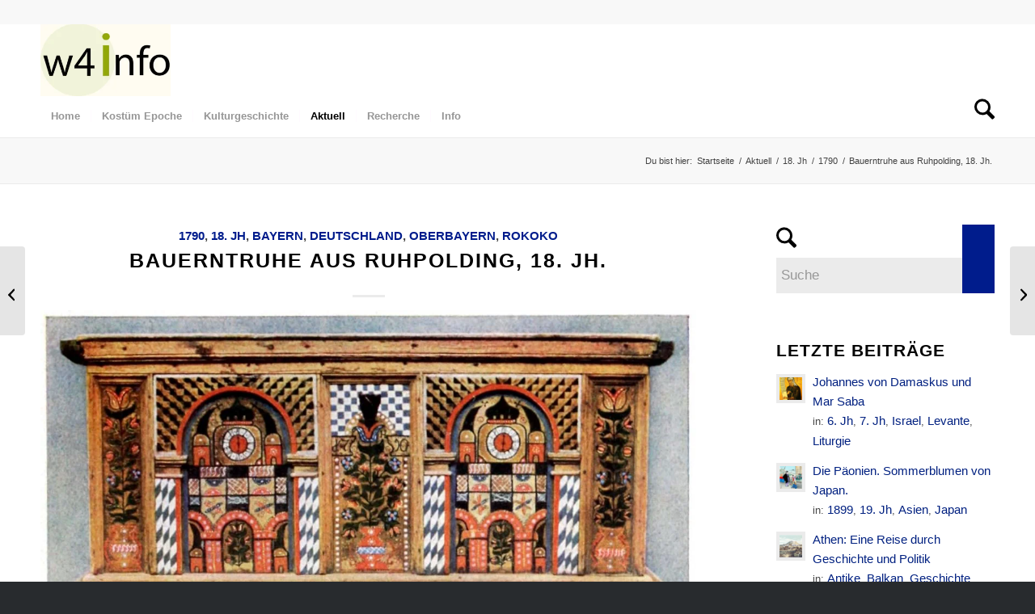

--- FILE ---
content_type: text/html; charset=UTF-8
request_url: https://world4.info/ruhpolding/
body_size: 60245
content:
<!DOCTYPE html><html lang="de" class="html_stretched responsive av-preloader-disabled  html_header_top html_logo_left html_bottom_nav_header html_menu_left html_slim html_header_sticky html_header_shrinking html_header_topbar_active html_mobile_menu_phone html_header_searchicon html_content_align_center html_header_unstick_top_disabled html_header_stretch_disabled html_minimal_header html_elegant-blog html_av-overlay-full html_1019 html_av-submenu-clone html_entry_id_17663 av-cookies-consent-show-message-bar av-cookies-cookie-consent-enabled av-cookies-needs-opt-in av-cookies-essential-only av-cookies-user-needs-accept-button avia-cookie-check-browser-settings av-no-preview av-default-lightbox html_text_menu_active av-mobile-menu-switch-portrait"><head><script data-no-optimize="1">var litespeed_docref=sessionStorage.getItem("litespeed_docref");litespeed_docref&&(Object.defineProperty(document,"referrer",{get:function(){return litespeed_docref}}),sessionStorage.removeItem("litespeed_docref"));</script> <meta charset="UTF-8" /><meta name="viewport" content="width=device-width, initial-scale=1"><meta name='robots' content='index, follow, max-image-preview:large, max-snippet:-1, max-video-preview:-1' /> <script type="litespeed/javascript">function avia_cookie_check_sessionStorage(){var sessionBlocked=!1;try
{var test=sessionStorage.getItem('aviaCookieRefused')!=null}catch(e){sessionBlocked=!0}
var aviaCookieRefused=!sessionBlocked?sessionStorage.getItem('aviaCookieRefused'):null;var html=document.getElementsByTagName('html')[0];if(sessionBlocked||aviaCookieRefused){if(html.className.indexOf('av-cookies-session-refused')<0){html.className+=' av-cookies-session-refused'}}
if(sessionBlocked||aviaCookieRefused||document.cookie.match(/aviaCookieConsent/)){if(html.className.indexOf('av-cookies-user-silent-accept')>=0){html.className=html.className.replace(/\bav-cookies-user-silent-accept\b/g,'')}}}
avia_cookie_check_sessionStorage()</script> <title>Bauerntruhe aus Ruhpolding, 18. Jh.</title><meta name="description" content="Bauerntruhe aus Ruhpolding, 18. Jh. Truhe von 1790. Heimatmuseum zu Ruhpolding bei Traunstein. Kultur,- und Modegeschichte." /><link rel="canonical" href="https://world4.info/ruhpolding/" /><meta property="og:locale" content="de_DE" /><meta property="og:type" content="article" /><meta property="og:title" content="Bauerntruhe aus Ruhpolding, 18. Jh." /><meta property="og:description" content="Bauerntruhe aus Ruhpolding, 18. Jh. Truhe von 1790. Heimatmuseum zu Ruhpolding bei Traunstein. Kultur,- und Modegeschichte." /><meta property="og:url" content="https://world4.info/ruhpolding/" /><meta property="og:site_name" content="MODEN &amp; HISTORIE" /><meta property="article:published_time" content="2019-04-01T10:13:16+00:00" /><meta property="og:image" content="https://world4.info/wp-content/uploads/2024/03/logo-w4i-w.png" /><meta property="og:image:width" content="708" /><meta property="og:image:height" content="397" /><meta property="og:image:type" content="image/png" /><meta name="author" content="world4.info" /><meta name="twitter:card" content="summary_large_image" /><meta name="twitter:label1" content="Verfasst von" /><meta name="twitter:data1" content="world4.info" /> <script type="application/ld+json" class="yoast-schema-graph">{"@context":"https://schema.org","@graph":[{"@type":"Article","@id":"https://world4.info/ruhpolding/#article","isPartOf":{"@id":"https://world4.info/ruhpolding/"},"author":{"name":"world4.info","@id":"https://world4.info/#/schema/person/1d662c22b6e6b946aacb95aa30912c39"},"headline":"Bauerntruhe aus Ruhpolding, 18. Jh.","datePublished":"2019-04-01T10:13:16+00:00","mainEntityOfPage":{"@id":"https://world4.info/ruhpolding/"},"wordCount":36,"commentCount":0,"publisher":{"@id":"https://world4.info/#/schema/person/1d662c22b6e6b946aacb95aa30912c39"},"image":{"@id":"https://world4.info/ruhpolding/#primaryimage"},"thumbnailUrl":"","keywords":["Bauernmöbel","Volkskunst"],"articleSection":["1790","18. Jh","Bayern","Deutschland","Oberbayern","Rokoko"],"inLanguage":"de","potentialAction":[{"@type":"CommentAction","name":"Comment","target":["https://world4.info/ruhpolding/#respond"]}]},{"@type":"WebPage","@id":"https://world4.info/ruhpolding/","url":"https://world4.info/ruhpolding/","name":"Bauerntruhe aus Ruhpolding, 18. Jh.","isPartOf":{"@id":"https://world4.info/#website"},"primaryImageOfPage":{"@id":"https://world4.info/ruhpolding/#primaryimage"},"image":{"@id":"https://world4.info/ruhpolding/#primaryimage"},"thumbnailUrl":"","datePublished":"2019-04-01T10:13:16+00:00","description":"Bauerntruhe aus Ruhpolding, 18. Jh. Truhe von 1790. Heimatmuseum zu Ruhpolding bei Traunstein. Kultur,- und Modegeschichte.","breadcrumb":{"@id":"https://world4.info/ruhpolding/#breadcrumb"},"inLanguage":"de","potentialAction":[{"@type":"ReadAction","target":["https://world4.info/ruhpolding/"]}]},{"@type":"ImageObject","inLanguage":"de","@id":"https://world4.info/ruhpolding/#primaryimage","url":"","contentUrl":""},{"@type":"BreadcrumbList","@id":"https://world4.info/ruhpolding/#breadcrumb","itemListElement":[{"@type":"ListItem","position":1,"name":"Startseite","item":"https://world4.info/"},{"@type":"ListItem","position":2,"name":"Aktuell","item":"https://world4.info/aktuell/"},{"@type":"ListItem","position":3,"name":"Bauerntruhe aus Ruhpolding, 18. Jh."}]},{"@type":"WebSite","@id":"https://world4.info/#website","url":"https://world4.info/","name":"MODEN & HISTORIE","description":"Kostüm - Folklore - Kulturgeschichte","publisher":{"@id":"https://world4.info/#/schema/person/1d662c22b6e6b946aacb95aa30912c39"},"alternateName":"world4 info","potentialAction":[{"@type":"SearchAction","target":{"@type":"EntryPoint","urlTemplate":"https://world4.info/?s={search_term_string}"},"query-input":{"@type":"PropertyValueSpecification","valueRequired":true,"valueName":"search_term_string"}}],"inLanguage":"de"},{"@type":["Person","Organization"],"@id":"https://world4.info/#/schema/person/1d662c22b6e6b946aacb95aa30912c39","name":"world4.info","image":{"@type":"ImageObject","inLanguage":"de","@id":"https://world4.info/#/schema/person/image/","url":"https://world4.info/wp-content/uploads/2024/03/logo-w4i.png","contentUrl":"https://world4.info/wp-content/uploads/2024/03/logo-w4i.png","width":708,"height":397,"caption":"world4.info"},"logo":{"@id":"https://world4.info/#/schema/person/image/"},"sameAs":["https://world4.info"]}]}</script> <style id='wp-img-auto-sizes-contain-inline-css' type='text/css'>img:is([sizes=auto i],[sizes^="auto," i]){contain-intrinsic-size:3000px 1500px}
/*# sourceURL=wp-img-auto-sizes-contain-inline-css */</style><style id="litespeed-ccss">.wp-block-image img{box-sizing:border-box;height:auto;max-width:100%;vertical-align:bottom}ul{box-sizing:border-box}.entry-content{counter-reset:footnotes}:root{--wp--preset--font-size--normal:16px;--wp--preset--font-size--huge:42px}*{-moz-box-sizing:border-box;-webkit-box-sizing:border-box}input[type=submit],.button{-webkit-appearance:none}#top input[type=search]{-webkit-appearance:none}.avia-arrow{-webkit-transform:rotate(45deg)}.content,.sidebar{-webkit-box-sizing:content-box;-moz-box-sizing:content-box}#top .avia-post-nav{-webkit-transform:translate3d(0,0,0)}.header_bg{filter:alpha(opacity=95)}.av_minimal_header .header_bg{filter:alpha(opacity=100)}@media only screen and (min-width:768px) and (max-width:989px){.responsive #top .header_bg{filter:alpha(opacity=100)}}@media only screen and (max-width:767px){.responsive #top .header_bg{filter:alpha(opacity=1)}}.special-heading-inner-border{filter:alpha(opacity=15)}html{min-width:910px}html.responsive{min-width:0}.container{position:relative;width:100%;margin:0 auto;padding:0 50px;clear:both}.inner-container{position:relative;height:100%;width:100%}.container_wrap{clear:both;position:relative;border-top-style:solid;border-top-width:1px}.units{float:left;display:inline;margin-left:50px;position:relative;z-index:1;min-height:1px}#wrap_all{width:100%;position:static;z-index:2;overflow:hidden}body .units.alpha{margin-left:0;clear:left}body .units.alpha{width:100%}.container .av-content-small.units{width:73%}.container{max-width:1010px}@media only screen and (min-width:768px) and (max-width:989px){.responsive #top{overflow-x:hidden}.responsive .container{max-width:782px}}@media only screen and (max-width:767px){.responsive #top{overflow-x:hidden}.responsive #top #wrap_all .container{width:85%;max-width:85%;margin:0 auto;padding-left:0;padding-right:0;float:none}.responsive .units{margin:0}.responsive #top .container .av-content-small{margin:0;margin-bottom:20px;width:100%}}.container:after{content:"20";display:block;height:0;clear:both;visibility:hidden}.clearfix:before,.clearfix:after,.widget:before,.widget:after{content:'20';display:block;overflow:hidden;visibility:hidden;width:0;height:0}.clearfix:after{clear:both}.clearfix{zoom:1}html,body,div,span,h1,h3,p,a,img,ins,strong,ul,li,form,label,article,aside,figure,header,nav,section{margin:0;padding:0;border:0;font-size:100%;font:inherit;vertical-align:baseline}body figure{margin:0}article,aside,figure,header,nav,section{display:block}body{line-height:1em}ul{list-style:none}*{box-sizing:border-box}html.responsive,.responsive body{overflow-x:hidden}body{font:13px/1.65em "HelveticaNeue","Helvetica Neue",Helvetica,Arial,sans-serif;color:#444;-webkit-text-size-adjust:100%}h1,h3{font-weight:600}h1{font-size:34px;line-height:1.1em;margin-bottom:14px}h3{font-size:20px;line-height:1.1em;margin-bottom:8px}p{margin:.85em 0}strong{font-weight:700}a{text-decoration:none;outline:0;max-width:100%;max-width:none}a:visited{outline:0;text-decoration:underline}#top .avia_hidden_link_text{display:none}ul{margin-bottom:20px}ul{list-style:none outside;margin-left:7px}ul ul{margin:4px 0 5px 30px}ul ul li{margin-bottom:6px}img,a img{border:none;padding:0;margin:0;display:inline-block;max-width:100%;height:auto}input[type=submit],.button{padding:9px 22px;border:none;-webkit-appearance:none;border-radius:0}[data-av_icon]:before{-webkit-font-smoothing:antialiased;-moz-osx-font-smoothing:grayscale;font-weight:400;content:attr(data-av_icon);speak:never}#top form{margin-bottom:20px}#top input[type=search]{-webkit-appearance:none;border:1px solid #e1e1e1;padding:8px 6px;outline:none;font:1em "HelveticaNeue","Helvetica Neue",Helvetica,Arial,sans-serif;color:#777;margin:0;width:100%;display:block;margin-bottom:20px;background:#fff;border-radius:0}#top label{font-weight:700;font-size:.92em}#top input[type=checkbox]{display:inline}#top label span{font-weight:400;font-size:13px;color:#444}.hidden{position:absolute;top:0;visibility:hidden}#header{position:relative;z-index:501;width:100%;background:0 0}#header_main .container,.main_menu ul:first-child>li a{height:88px;line-height:88px}.html_header_top.html_header_sticky #main{padding-top:88px}.html_header_top.html_header_sticky #header{position:fixed}.html_header_top.html_header_sticky.html_bottom_nav_header #main{padding-top:140px}.html_header_top #top .av_menu_left .main_menu{left:0;right:auto}.html_header_top .av_bottom_nav_header #header_main_alternate .main_menu ul:first-child>li>a{height:50px;line-height:50px}.html_header_top.html_bottom_nav_header #header_main{z-index:3}.html_header_top.html_bottom_nav_header #header_main_alternate .main_menu{clear:both;position:relative;line-height:40px;height:100%;width:100%;float:left}.html_header_top.html_bottom_nav_header #header_main_alternate .main_menu>div,.html_header_top.html_bottom_nav_header #header_main_alternate .main_menu ul:first-child{width:100%;height:50px}.html_header_top.html_bottom_nav_header #header_main_alternate .main_menu .menu-item-search-dropdown{float:right}#header_main_alternate{z-index:2}#header #header_main_alternate .container{max-height:none;height:auto}#header_main_alternate .main_menu .menu li ul ul{left:207px}#header_main_alternate .avia_mega_div{right:auto;left:0}.html_header_top.html_header_topbar_active.html_header_sticky #top #main{padding-top:119px}.html_header_top.html_header_topbar_active.html_header_sticky.html_bottom_nav_header #top #main{padding-top:170px}#header_meta{border-top:none;z-index:10;min-height:30px;border-bottom-style:solid;border-bottom-width:1px;margin-bottom:-1px}#header_meta .container{min-height:30px}#header_main{border-bottom-width:1px;border-bottom-style:solid;z-index:1}.header_bg{position:absolute;top:0;left:0;width:100%;height:100%;opacity:.95;z-index:0;-webkit-perspective:1000px;-webkit-backface-visibility:hidden}.av_minimal_header .header_bg{opacity:1}.av_minimal_header #header_main,.av_minimal_header #header_meta{border:none}.av_minimal_header .avia-menu-fx{display:none}#top #header.av_minimal_header .main_menu ul:first-child>li>ul,#top #header.av_minimal_header .main_menu .avia_mega_div>.sub-menu{border-top:none}.av_minimal_header #header_main .container,.av_minimal_header .main_menu ul:first-child>li a{height:90px;line-height:90px}.av_minimal_header #header_main_alternate{border:none}.av_seperator_small_border .av-main-nav>li>a>.avia-menu-text{border-left-style:solid;border-left-width:1px;padding-left:13px;margin-left:-13px}.av_seperator_small_border .av-main-nav>li:first-child>a>.avia-menu-text{border-left:none}.html_header_top #top .av_menu_left .main_menu .menu li ul ul{left:207px}.av-hamburger{padding:0;display:inline-block;font:inherit;color:inherit;text-transform:none;background-color:transparent;border:0;margin:0;overflow:visible}.av-hamburger-box{width:35px;height:24px;display:inline-block;position:relative}.av-hamburger-inner{display:block;top:50%;margin-top:-2px}.av-hamburger-inner,.av-hamburger-inner:before,.av-hamburger-inner:after{width:40px;height:3px;background-color:#000;border-radius:3px;position:absolute}.av-hamburger-inner:before,.av-hamburger-inner:after{content:"";display:block}.av-hamburger-inner:before{top:-10px}.av-hamburger-inner:after{bottom:-10px}.av-burger-menu-main{display:none}.av-burger-menu-main a{padding-left:10px}.av-hamburger strong{display:none}.av-hamburger-box{height:8px}.av-hamburger-inner,.av-hamburger-inner:before,.av-hamburger-inner:after{width:100%}div .logo{float:left;position:absolute;left:0;z-index:1}.logo,.logo a{overflow:hidden;position:relative;display:block;height:100%}.logo img{padding:0;display:block;width:auto;height:auto;max-height:100%;image-rendering:auto;position:relative;z-index:2;height:100%;height:auto}.main_menu{clear:none;position:absolute;z-index:100;line-height:30px;height:100%;margin:0;right:0}.av-main-nav-wrap{float:left;position:relative;z-index:3}.av-main-nav-wrap ul{margin:0;padding:0}.av-main-nav{z-index:110;position:relative}.av-main-nav ul{display:none;margin-left:0;left:0;position:absolute;top:100%;width:208px;z-index:2;padding:0;box-shadow:0 8px 15px rgba(0,0,0,.1);margin-top:-1px}.av-main-nav ul li{margin:0;padding:0;width:100%}.av-main-nav ul li a{border-right-style:solid;border-right-width:1px;border-left-style:solid;border-left-width:1px}.av-main-nav ul li:last-child>a{border-bottom-style:solid;border-bottom-width:1px}.av-main-nav li{float:left;position:relative;z-index:20}.av-main-nav>li{line-height:30px}.av-main-nav li a{max-width:none}.av-main-nav>li>a{display:block;text-decoration:none;padding:0 13px;font-weight:400;font-weight:600;font-size:13px}#top .av-main-nav ul a{width:100%;height:auto;float:left;text-align:left;line-height:23px;padding:8px 15px;font-size:12px;min-height:23px;max-width:none;text-decoration:none;font-family:inherit}#top .av-main-nav ul ul{left:-207px;top:0;margin:0;border-top-style:solid;border-top-width:1px;padding-top:0}.avia-menu-fx{position:absolute;bottom:-1px;height:2px;z-index:10;width:100%;left:0;opacity:0;visibility:hidden}.current-menu-item>a>.avia-menu-fx{opacity:1;visibility:visible}.avia-menu-fx .avia-arrow-wrap{height:10px;width:10px;position:absolute;top:-10px;left:50%;margin-left:-5px;overflow:hidden;display:none;visibility:hidden}.current-menu-item>a>.avia-menu-fx>.avia-arrow-wrap{display:block}.avia-menu-fx .avia-arrow-wrap .avia-arrow{top:10px}.html_bottom_nav_header #top #menu-item-search>a{padding-right:0}.main_menu .avia-bullet{display:none}#top #header .mega_menu_title a{color:inherit;font-size:17px;line-height:1.1em;padding:0;margin:0;background:0 0;border:none}#header .avia_mega_div{display:none;margin:-1px 0 0;right:0;position:absolute;top:100%;z-index:2;box-shadow:0 32px 60px rgba(0,0,0,.1);overflow:hidden;padding:1px 0 0;text-align:left}#header.av_minimal_header .avia_mega_div{margin:0;border-top-style:solid;border-top-width:1px}#header.av_minimal_header .avia_mega_div .units{border-right:none}#header .avia_mega_div .units{padding:0 14px 0 15px;margin:0;border-right-style:dotted;border-right-width:1px}#top #header .avia_mega_div ul,#top #header .avia_mega_div li{position:relative;display:block;top:auto;left:auto;height:auto}#top #header .avia_mega_div .sub-menu{overflow:hidden;width:100%;box-shadow:none;border-style:none;border-width:0;position:relative;top:0;display:block;left:0;clear:both}#top #header .avia_mega_div>.sub-menu{display:table;padding:20px 30px 30px;border-top-style:solid;border-top-width:2px}#top #header .avia_mega_div>.sub-menu.avia_mega_hr{padding-top:30px}#top #header .avia_mega_div>.sub-menu>li{display:table-cell;float:none;padding-top:10px;padding-bottom:0;vertical-align:top}#top #header .avia_mega_div>.sub-menu.avia_mega_hr{border-top-width:1px;border-top-style:dashed}#top #header .avia_mega_div>.sub-menu>li>ul{padding:0}#top #header .avia_mega_div>.sub-menu>li>ul li{display:block;float:none;padding:0;margin:0;list-style-type:circle;list-style-position:inside}#top #header .avia_mega_div>.sub-menu>li>ul ul li{margin-left:15px}#top #header .avia_mega_div>.sub-menu>li>ul>li a{width:auto;float:none;display:block;border:none;padding:3px 12px;font-weight:400;height:auto;line-height:23px}#header .avia_mega_div .avia_mega_menu_columns_first{padding-left:0}#header .avia_mega_div .avia_mega_menu_columns_last{padding-right:0;border-right-style:none;border-right-width:0}.avia-bullet{display:block;position:absolute;height:0;width:0;top:51%;margin-top:-3px;left:-3px;border-top:3px solid transparent!important;border-bottom:3px solid transparent!important;border-left:3px solid green}.avia_mega_div .avia-bullet{margin-top:12px;left:3px;display:block;top:0}#header .mega_menu_title{margin-bottom:8px;font-size:17px;line-height:1.1em;font-weight:600;display:block}.av-menu-button>a .avia-menu-fx{display:none}#top #menu-item-search{z-index:100}#top .menu-item-search-dropdown>a,#searchform #searchsubmit,.iconfont{font-size:17px}#top #menu-item-search.menu-item-search-dropdown>a{border-left:none}.avia-arrow{height:10px;width:10px;position:absolute;top:-6px;left:50%;margin-left:-5px;transform:rotate(45deg);border-width:1px;border-style:solid;visibility:hidden}#top #searchform{margin:0;padding:0}#top #searchform>div{position:relative;max-width:300px}#top .widget #searchform>div{margin:0;max-width:100%}#top #s{width:100%;position:relative;padding:11px 47px 11px 5px;z-index:1;margin:0;box-shadow:none}#top #searchsubmit{width:40px;height:100%;line-height:40px;padding:0;position:absolute;right:0;top:0;z-index:2;margin:0;border-radius:0;min-width:40px}.title_container{position:relative}#top .title_container .container{padding-top:10px;padding-bottom:10px;min-height:56px}.title_container .breadcrumb{z-index:10;line-height:15px;font-size:11px;position:absolute;right:50px;top:50%;margin-top:-7px}.breadcrumb a{text-decoration:none}.breadcrumb-trail .trail-before,.breadcrumb-trail .trail-end,.breadcrumb-trail .sep,.breadcrumb-trail a{display:block;float:left;padding:0 3px}.breadcrumb-trail span{display:inline;padding:0;float:none}.breadcrumb .sep{display:block;overflow:hidden;width:8px}.content,.sidebar{padding-top:50px;padding-bottom:50px;box-sizing:content-box;min-height:1px;z-index:1}#top #main .sidebar{border-left-style:solid;border-left-width:1px;margin-left:0;float:none;width:auto;overflow:hidden;display:block;clear:none}.inner_sidebar{margin-left:50px}.content{border-right-style:solid;border-right-width:1px;margin-right:-1px}.content .entry-content-wrapper{padding-right:50px}.container .minor-meta{font-size:.9em}.post{clear:both;width:100%;float:left;position:relative}.small-preview .iconfont{font-size:23px;position:absolute;left:0;right:0;top:0;bottom:0;z-index:1}.entry-content-wrapper .post-title{font-size:21px;line-height:1.3em}#top .avia-post-nav{position:fixed;height:110px;top:50%;background:#aaa;background:rgba(0,0,0,.1);color:#fff;margin-top:-55px;padding:15px;text-decoration:none;z-index:501;transform:translate3d(0,0,0)}.avia-post-nav .label{position:absolute;top:50%;height:22px;line-height:22px;margin-top:-11px;font-size:24px}.avia-post-prev{left:0;border-top-right-radius:4px;border-bottom-right-radius:4px}.avia-post-prev .label{left:10px}.avia-post-next{right:0;border-top-left-radius:4px;border-bottom-left-radius:4px}.avia-post-next .label{right:10px}.avia-post-nav .entry-info{display:block;height:80px;width:220px;display:table}.avia-post-next .entry-info{margin:0 20px 0 1px}.avia-post-prev .entry-info{margin:0 1px 0 20px}.avia-post-nav .entry-info span{display:table-cell;vertical-align:middle;font-size:13px;line-height:1.65em}.avia-post-nav .entry-info-wrap{width:1px;overflow:hidden;display:block}.sidebar_shadow#top #main .sidebar,.sidebar_shadow .content{border-left:none;border-right:none}.widgettitle{font-weight:600;text-transform:uppercase;letter-spacing:1px;font-size:1.1em}.widget{clear:both;position:relative;padding:30px 0;float:none}#top .widget ul{padding:0;margin:0;width:100%;float:left}.widget li{clear:both}#scroll-top-link{position:fixed;border-radius:2px;height:50px;width:50px;line-height:50px;text-decoration:none;text-align:center;opacity:0;right:50px;bottom:50px;z-index:1030;visibility:hidden}#socket .avia-bullet,#socket .avia-menu-fx{display:none}@media only screen and (max-width:1024px){#top .header_color .header_bg,#top .main_color,#top .alternate_color{background-attachment:scroll}}@media only screen and (max-width:989px){.responsive #top .avia-post-prev{left:0}.responsive #top .avia-post-next{right:0}.responsive .avia-cookie-consent-button{margin:.5em}}@media only screen and (min-width:768px) and (max-width:989px){.responsive .main_menu ul:first-child>li>a{padding:0 10px}.responsive #top .header_bg{opacity:1}.responsive #main .container_wrap:first-child{border-top:none}.responsive .logo{float:left}.responsive .logo img{margin:0}}@media only screen and (max-width:767px){.responsive .template-blog .blog-meta,.responsive .post_author_timeline,.responsive #top #main .sidebar{display:none}.responsive .content .entry-content-wrapper{padding:0}.responsive .content{border:none}.responsive #top .avia-post-nav{display:none}.responsive .title_container .breadcrumb{left:-2px}.responsive #top #wrap_all #header{position:relative;width:100%;float:none;height:auto;margin:0!important;opacity:1;min-height:0}.responsive #top #main{padding-top:0!important;margin:0}.responsive #top #main .container_wrap:first-child{border-top:none}.responsive #top .logo{position:static;display:table;height:80px!important;float:none;padding:0;border:none;width:80%}.responsive .logo a{display:table-cell;vertical-align:middle}.responsive .logo img{height:auto!important;width:auto;max-width:100%;display:block;max-height:80px}.responsive #header_main .container{height:auto!important}.responsive #top .header_bg{opacity:1}.responsive .logo img{margin:0}.responsive .av-burger-menu-main{display:block}.responsive #top #wrap_all .main_menu{top:0;height:80px;left:auto;right:0;display:block;position:absolute}.responsive .main_menu ul:first-child>li a{height:80px;line-height:80px}.responsive #top .av-main-nav .menu-item{display:none}.responsive #top .av-main-nav .menu-item-avia-special{display:block}.responsive #top #wrap_all .menu-item-search-dropdown>a{font-size:24px}.responsive #header_main_alternate{display:none}.responsive #top #wrap_all .av-logo-container{height:80px;line-height:80px}.responsive #top #wrap_all .av-logo-container{padding:0}.responsive #top #header .av-main-nav>li>a{background:0 0;color:inherit}.widget li{line-height:1.8em;font-size:15px}.responsive #scroll-top-link{display:none}}.template-blog .blog-meta{float:left;margin-right:50px}.single-small .post_author_timeline{position:absolute;top:0;left:40px;width:1px;height:100%;border-right-width:1px;border-right-style:dashed}.single-post .post_author_timeline{display:none}.small-preview{width:81px;height:81px;overflow:hidden;border-radius:4px;float:left;margin:6px 0 0;position:relative;text-align:center;line-height:81px;position:relative;z-index:4;display:block}.html_elegant-blog #top .post-entry .post-title{text-align:center;font-size:30px;text-transform:uppercase;padding:0 0 15px;letter-spacing:2px;line-height:1.3em;margin-bottom:10px}.html_elegant-blog #top .post-entry .blog-categories{text-align:center;display:block;font-weight:700;position:relative}.html_elegant-blog #top .post-entry .minor-meta{text-transform:uppercase}.html_elegant-blog .av-vertical-delimiter{display:block;margin:0 auto;width:40px;border-top-width:3px;border-top-style:solid;padding-bottom:16px}.html_elegant-blog .single-small .post_author_timeline{border-right-style:solid}#top .av-blog-meta-category-disabled .minor-meta.blog-categories{display:none}.avia-button{color:#777;border-color:#e1e1e1;background-color:#f8f8f8}body div .avia-button{border-radius:3px;padding:10px;font-size:12px;text-decoration:none;display:inline-block;border-bottom-style:solid;border-bottom-width:1px;margin:3px 0;line-height:1.2em;position:relative;font-weight:400;text-align:center;max-width:100%}#reply-title{font-weight:600;letter-spacing:1px}.comment_meta_container{clear:both;float:none}#reply-title{display:none}.template-blog .post .entry-content-wrapper{overflow:hidden}.av-special-heading{width:100%;clear:both;display:block;margin-top:50px;position:relative}body .av-special-heading .av-special-heading-tag{padding:0;margin:0;float:left}.special-heading-border{position:relative;overflow:hidden}.av-special-heading-h3 .special-heading-border{height:1.9em}.special-heading-inner-border{display:block;width:100%;margin-left:15px;border-top-style:solid;border-top-width:1px;position:relative;top:50%;opacity:.15}.modern-quote .av-special-heading-tag{font-weight:300}body .av-special-heading.blockquote>*{white-space:normal;float:none}body .av-special-heading.blockquote .special-heading-border{display:none}.hr{clear:both;display:block;width:100%;height:25px;line-height:25px;position:relative;margin:30px 0;float:left}.hr-inner{width:100%;position:absolute;height:1px;left:0;top:50%;width:100%;margin-top:-1px;border-top-width:1px;border-top-style:solid}.hr-custom{margin:0;display:block;min-height:21px;height:auto;overflow:hidden;white-space:nowrap;width:100%;float:left}.hr-custom .hr-inner{display:inline-block;position:relative;vertical-align:middle}.hr-custom.hr-left{text-align:left}#top .tabcontainer{background:0 0}.tabcontainer{margin:30px 0;position:relative;width:100%;clear:both;overflow:hidden;background:0 0}.tab_inner_content{margin:11px 0;left:-200%;position:relative}.active_tab_content .tab_inner_content{left:0;position:relative}.sidebar_tab .tab_content{overflow:hidden;clear:none;left:-1px}.sidebar_tab_left .active_tab.tab{width:100.5%;border-right:none}.noborder_tabs.sidebar_tab_left .tab_content{border:none;box-shadow:-8px 0px 20px -10px rgba(0,0,0,.2);left:0;padding:0 0 0 30px}.noborder_tabs.sidebar_tab_left .tab{border-left:none}.noborder_tabs .tab:first-child{border-top:none}@media only screen and (max-width:767px){.responsive .tabcontainer{border-width:1px;border-style:solid;border-top:none;overflow:hidden}.responsive .tabcontainer .tab_content,.responsive .tabcontainer .tab{width:100%;max-width:100%;border-left:none;border-right:0;left:0;top:0;min-height:0!important}.responsive .tabcontainer .tab_content{border-bottom:none;padding:15px 30px;clear:both}}#top .av-toggle-switch{display:block;margin-bottom:10px;margin-top:10px;opacity:0;text-align:left}#top .av-toggle-switch input[type=checkbox]{display:none}#top .av-toggle-switch label{-webkit-touch-callout:none}#top .av-toggle-switch label .toggle-track{display:block;height:27px;width:54px;background:rgba(0,0,0,.08);border-radius:100px;position:relative;margin-right:15px;border:1px solid rgba(0,0,0,.15);clear:both;vertical-align:bottom;float:left}#top .av-toggle-switch .toggle-track:before{content:'';display:inline;height:25px;width:25px;background:#fff;border-radius:100px;position:absolute;top:0;right:0;box-shadow:rgba(0,0,0,.2) 0px 1px 1px 1px}#top .av-toggle-switch input[type=checkbox]:checked+.toggle-track:before{right:27px}#top .av-toggle-switch input[type=checkbox]:checked+.toggle-track{background:#5dceba}#top .av-toggle-switch .toggle-label-content{color:inherit;font-weight:700;display:block;overflow:hidden;font-size:inherit}#top .avia-cookie-consent-modal-buttons-wrap{text-align:center}.sidebar .widget:first-child{padding-top:0;border-top-style:none;border-top-width:0}#top .news-content{padding:7px 0 3px;line-height:1.7em;position:relative;overflow:hidden;font-size:.85em;display:block;clear:both;margin:0}#top .news-wrap{border:none;list-style-type:none;list-style-position:outside}#top .news-wrap li{border:none;background:0 0;text-indent:0}.news-link{display:block;position:relative;text-decoration:none;overflow:hidden;z-index:2}.news-thumb{margin-right:9px;padding:3px;float:left;margin-top:4px;border-style:solid;border-width:1px;height:36px;width:36px;display:block}.news-thumb img{width:28px;height:28px}#top .news-thumb img{display:block;float:left;border:none;padding:0;margin:0}.news-headline{overflow:hidden;font-weight:700;margin-top:2px;display:block}.news-time{font-weight:400;clear:both;font-size:.92em;display:block}:root{--enfold-socket-color-bg:#282b2e;--enfold-socket-color-bg2:#52565c;--enfold-socket-color-primary:#fff;--enfold-socket-color-secondary:#ebebeb;--enfold-socket-color-color:#e8e8e8;--enfold-socket-color-meta:#777;--enfold-socket-color-heading:#fff;--enfold-socket-color-border:#282b2e;--enfold-socket-color-constant-font:#282b2e;--enfold-socket-color-button-border:#ddd;--enfold-socket-color-button-border2:#c9c9c9;--enfold-socket-color-iconlist:#171a1d;--enfold-socket-color-timeline:#171a1d;--enfold-socket-color-timeline-date:#04070a;--enfold-socket-color-masonry:#41454b;--enfold-socket-color-stripe:#fff;--enfold-socket-color-stripe2:#fff;--enfold-socket-color-stripe2nd:#fcfcfc;--enfold-socket-color-button-font:#282b2e;--enfold-footer-color-bg:#35383c;--enfold-footer-color-bg2:#52565c;--enfold-footer-color-primary:#fff;--enfold-footer-color-secondary:#ebebeb;--enfold-footer-color-color:#e8e8e8;--enfold-footer-color-meta:#777;--enfold-footer-color-heading:#fff;--enfold-footer-color-border:#35383c;--enfold-footer-color-constant-font:#35383c;--enfold-footer-color-button-border:#ddd;--enfold-footer-color-button-border2:#c9c9c9;--enfold-footer-color-iconlist:#24272b;--enfold-footer-color-timeline:#24272b;--enfold-footer-color-timeline-date:#010408;--enfold-footer-color-masonry:#41454b;--enfold-footer-color-stripe:#fff;--enfold-footer-color-stripe2:#fff;--enfold-footer-color-stripe2nd:#fcfcfc;--enfold-footer-color-button-font:#35383c;--enfold-alternate-color-bg:#f8f8f8;--enfold-alternate-color-bg2:#fff;--enfold-alternate-color-primary:#000;--enfold-alternate-color-secondary:#9cc3df;--enfold-alternate-color-color:#999;--enfold-alternate-color-meta:#919191;--enfold-alternate-color-heading:#222;--enfold-alternate-color-border:#ebebeb;--enfold-alternate-color-constant-font:#fff;--enfold-alternate-color-button-border:#000;--enfold-alternate-color-button-border2:#7aa1bd;--enfold-alternate-color-iconlist:#dadada;--enfold-alternate-color-timeline:#dadada;--enfold-alternate-color-timeline-date:#a7a7a7;--enfold-alternate-color-masonry:#eee;--enfold-alternate-color-stripe:#222;--enfold-alternate-color-stripe2:#111;--enfold-alternate-color-stripe2nd:#add4ef;--enfold-alternate-color-button-font:#fff;--enfold-main-color-bg:#fff;--enfold-main-color-bg2:#ebebeb;--enfold-main-color-primary:#000d4f;--enfold-main-color-secondary:#b9edba;--enfold-main-color-color:#000;--enfold-main-color-meta:#454545;--enfold-main-color-heading:#5c5c5c;--enfold-main-color-border:#ebebeb;--enfold-main-color-constant-font:#fff;--enfold-main-color-button-border:#000b2d;--enfold-main-color-button-border2:#97cb98;--enfold-main-color-iconlist:#dadada;--enfold-main-color-timeline:#dadada;--enfold-main-color-timeline-date:#a7a7a7;--enfold-main-color-masonry:#dadada;--enfold-main-color-stripe:#222f6f;--enfold-main-color-stripe2:#111e5f;--enfold-main-color-stripe2nd:#cafecb;--enfold-main-color-button-font:#fff;--enfold-header-color-bg:#fff;--enfold-header-color-bg2:#f8f8f8;--enfold-header-color-primary:#003b63;--enfold-header-color-secondary:#9cc3df;--enfold-header-color-color:#000;--enfold-header-color-meta:#969696;--enfold-header-color-heading:#000;--enfold-header-color-border:#fffaff;--enfold-header-color-constant-font:#fff;--enfold-header-color-button-border:#001941;--enfold-header-color-button-border2:#7aa1bd;--enfold-header-color-iconlist:#eee9ee;--enfold-header-color-timeline:#eee9ee;--enfold-header-color-timeline-date:#bbb6bb;--enfold-header-color-masonry:#e7e7e7;--enfold-header-color-stripe:#225d85;--enfold-header-color-stripe2:#114c74;--enfold-header-color-stripe2nd:#add4ef;--enfold-header-color-button-font:#fff;--enfold-header_burger_color:inherit;--enfold-header_replacement_menu_color:inherit;--enfold-header_replacement_menu_hover_color:inherit;--enfold-font-family-theme-body:"HelveticaNeue","Helvetica Neue",Helvetica,Arial,sans-serif;--enfold-font-size-theme-content:13px;--enfold-font-size-theme-h1:34px;--enfold-font-size-theme-h2:28px;--enfold-font-size-theme-h3:20px;--enfold-font-size-theme-h4:18px;--enfold-font-size-theme-h5:16px;--enfold-font-size-theme-h6:14px}.socket_color span{border-color:var(--enfold-socket-color-border)}.socket_color .avia-menu-fx,.socket_color .avia-menu-fx .avia-arrow{background-color:var(--enfold-socket-color-primary);color:var(--enfold-socket-color-constant-font);border-color:var(--enfold-socket-color-button-border)}.socket_color .avia-bullet{border-color:var(--enfold-socket-color-primary)}html,#scroll-top-link{background-color:var(--enfold-socket-color-bg)}#scroll-top-link{color:var(--enfold-socket-color-color);border:1px solid var(--enfold-socket-color-border)}.alternate_color,.alternate_color div,.alternate_color span,.alternate_color a{border-color:var(--enfold-alternate-color-border)}.alternate_color{background-color:var(--enfold-alternate-color-bg);color:var(--enfold-alternate-color-color)}.alternate_color a{color:var(--enfold-alternate-color-primary)}.alternate_color .breadcrumb,.alternate_color .breadcrumb a{color:var(--enfold-alternate-color-color)}.main_color,.main_color div,.main_color header,.main_color main,.main_color aside,.main_color article,.main_color section,.main_color span,.main_color h1,.main_color h3,.main_color p,.main_color a,.main_color img,.main_color ins,.main_color ul,.main_color li,.main_color form,.main_color label,.main_color article,.main_color aside,.main_color figure,.main_color header,.main_color section{border-color:var(--enfold-main-color-border)}.main_color .small-preview{background:var(--enfold-main-color-meta);color:var(--enfold-main-color-bg)}.main_color,.main_color .news-thumb,.main_color .post-format-icon{background-color:var(--enfold-main-color-bg);color:var(--enfold-main-color-color)}.main_color h1,.main_color h3,.main_color div .news-headline .news-title{color:var(--enfold-main-color-heading)}.main_color .sidebar,.main_color .sidebar a,.main_color .minor-meta,.main_color .minor-meta a,.main_color .news-time{color:var(--enfold-main-color-meta)}.main_color .special-heading-inner-border{border-color:var(--enfold-main-color-color)}.main_color a,.html_elegant-blog #top .main_color .blog-categories a{color:var(--enfold-main-color-primary)}div .main_color .button,.main_color input[type=submit]{background-color:var(--enfold-main-color-primary);color:var(--enfold-main-color-constant-font);border-color:var(--enfold-main-color-button-border)}.main_color .news-thumb{background:var(--enfold-main-color-bg2)}#top .main_color .avia-color-theme-color-highlight{color:var(--enfold-main-color-button-font);border-color:var(--enfold-main-color-secondary);background-color:var(--enfold-main-color-secondary)}#top .main_color input[type=search]{border-color:var(--enfold-main-color-border);background-color:var(--enfold-main-color-bg2);color:var(--enfold-main-color-meta)}div .main_color .tabcontainer .active_tab_content,div .main_color .tabcontainer .active_tab{background-color:var(--enfold-main-color-bg2);color:var(--enfold-main-color-color)}#top .main_color .tabcontainer .tab.active_tab{color:var(--enfold-main-color-color)}.main_color .sidebar_tab,.main_color .tabcontainer .tab{color:var(--enfold-main-color-meta)}div .main_color .tabcontainer.noborder_tabs .active_tab_content,div .main_color .tabcontainer.noborder_tabs .active_tab{color:var(--enfold-main-color-color);background-color:var(--enfold-main-color-bg)}@media only screen and (max-width:767px){.responsive #top .main_color .tabcontainer .active_tab{background-color:var(--enfold-main-color-secondary);color:var(--enfold-main-color-constant-font)}.responsive #top .main_color .tabcontainer{border-color:var(--enfold-main-color-border)}.responsive #top .main_color .active_tab_content{background-color:var(--enfold-main-color-bg2)}}#main{border-color:var(--enfold-main-color-border)}.html_stretched #wrap_all{background-color:var(--enfold-main-color-bg)}.header_color,.header_color div,.header_color nav,.header_color span,.header_color a,.header_color img,.header_color strong,.header_color ul,.header_color li,.header_color nav{border-color:var(--enfold-header-color-border)}.header_color{background-color:var(--enfold-header-color-bg);color:var(--enfold-header-color-color)}.header_color .heading-color{color:var(--enfold-header-color-heading)}.header_color a,.header_color strong{color:var(--enfold-header-color-primary)}.header_color .avia-menu-fx,.header_color .avia-menu-fx .avia-arrow{background-color:var(--enfold-header-color-primary);color:var(--enfold-header-color-constant-font);border-color:var(--enfold-header-color-button-border)}.header_color .container_wrap_meta{background:var(--enfold-header-color-bg2)}.header_color .avia-bullet{border-color:var(--enfold-header-color-primary)}.html_header_top .header_color .main_menu ul:first-child>li>ul,.html_header_top #top .header_color .avia_mega_div>.sub-menu{border-top-color:var(--enfold-header-color-primary)}.header_color .header_bg,.header_color .main_menu ul ul,.header_color .main_menu .menu ul li a,.header_color .avia_mega_div{background-color:var(--enfold-header-color-bg);color:var(--enfold-header-color-meta)}.header_color .main_menu ul:first-child>li>a{color:var(--enfold-header-color-meta)}.header_color .main_menu ul:first-child>li.current-menu-item>a{color:var(--enfold-header-color-color)}.header_color#header .avia_mega_div>.sub-menu.avia_mega_hr{border-color:var(--enfold-header-color-border)}#main{background-color:var(--enfold-header-color-bg)}.header_color .av-hamburger-inner,.header_color .av-hamburger-inner:before,.header_color .av-hamburger-inner:after{background-color:var(--enfold-header-color-meta)}h1,h3,.av-special-font,.html_elegant-blog #top .minor-meta{font-family:'source serif pro',Helvetica,Arial,sans-serif}:root{--enfold-font-family-heading:'source serif pro',Helvetica,Arial,sans-serif}body.source_serif_pro{font-family:'source serif pro',Helvetica,Arial,sans-serif}:root{--enfold-font-family-body:'source serif pro',Helvetica,Arial,sans-serif}.container{width:100%}.container .av-content-small.units{width:73%}.responsive .container{max-width:100%}body#top #wrap_all .all_colors .widgettitle{color:#050505}#top .all_colors .widget a{color:#00183d;font-size:16px;font-weight:400}html #top .all_colors .widget a{color:#00183d;font-size:16px;font-weight:400}body#top .all_colors .widget a{color:#00183d;font-size:16px;font-weight:400}.current-menu-item>a>.avia-menu-fx{background-color:#a6b05d}#top #wrap_all .main_color h3{color:#525252;font-size:20px;line-height:1em;font-family:'source serif pro',Helvetica,Arial,sans-serif;font-weight:500}#top #wrap_all .all_colors h1{color:#000;background-color:#fff;font-size:25px;font-family:'verdana',Helvetica,Arial,sans-serif;font-weight:700}#top .all_colors p{font-size:17px}body#top{font-size:20px;font-family:'verdana',Helvetica,Arial,sans-serif}.av-inline-modal{padding:20px;border-radius:4px;min-width:250px;max-width:800px;margin:0 auto;position:relative;display:none;opacity:0}.av-inline-modal{max-height:80vh;overflow:auto}.av-inline-modal .avia-cookie-consent-modal-buttons-wrap{padding-bottom:10px}body{--wp--preset--color--black:#000;--wp--preset--color--cyan-bluish-gray:#abb8c3;--wp--preset--color--white:#fff;--wp--preset--color--pale-pink:#f78da7;--wp--preset--color--vivid-red:#cf2e2e;--wp--preset--color--luminous-vivid-orange:#ff6900;--wp--preset--color--luminous-vivid-amber:#fcb900;--wp--preset--color--light-green-cyan:#7bdcb5;--wp--preset--color--vivid-green-cyan:#00d084;--wp--preset--color--pale-cyan-blue:#8ed1fc;--wp--preset--color--vivid-cyan-blue:#0693e3;--wp--preset--color--vivid-purple:#9b51e0;--wp--preset--color--metallic-red:#b02b2c;--wp--preset--color--maximum-yellow-red:#edae44;--wp--preset--color--yellow-sun:#ee2;--wp--preset--color--palm-leaf:#83a846;--wp--preset--color--aero:#7bb0e7;--wp--preset--color--old-lavender:#745f7e;--wp--preset--color--steel-teal:#5f8789;--wp--preset--color--raspberry-pink:#d65799;--wp--preset--color--medium-turquoise:#4ecac2;--wp--preset--gradient--vivid-cyan-blue-to-vivid-purple:linear-gradient(135deg,rgba(6,147,227,1) 0%,#9b51e0 100%);--wp--preset--gradient--light-green-cyan-to-vivid-green-cyan:linear-gradient(135deg,#7adcb4 0%,#00d082 100%);--wp--preset--gradient--luminous-vivid-amber-to-luminous-vivid-orange:linear-gradient(135deg,rgba(252,185,0,1) 0%,rgba(255,105,0,1) 100%);--wp--preset--gradient--luminous-vivid-orange-to-vivid-red:linear-gradient(135deg,rgba(255,105,0,1) 0%,#cf2e2e 100%);--wp--preset--gradient--very-light-gray-to-cyan-bluish-gray:linear-gradient(135deg,#eee 0%,#a9b8c3 100%);--wp--preset--gradient--cool-to-warm-spectrum:linear-gradient(135deg,#4aeadc 0%,#9778d1 20%,#cf2aba 40%,#ee2c82 60%,#fb6962 80%,#fef84c 100%);--wp--preset--gradient--blush-light-purple:linear-gradient(135deg,#ffceec 0%,#9896f0 100%);--wp--preset--gradient--blush-bordeaux:linear-gradient(135deg,#fecda5 0%,#fe2d2d 50%,#6b003e 100%);--wp--preset--gradient--luminous-dusk:linear-gradient(135deg,#ffcb70 0%,#c751c0 50%,#4158d0 100%);--wp--preset--gradient--pale-ocean:linear-gradient(135deg,#fff5cb 0%,#b6e3d4 50%,#33a7b5 100%);--wp--preset--gradient--electric-grass:linear-gradient(135deg,#caf880 0%,#71ce7e 100%);--wp--preset--gradient--midnight:linear-gradient(135deg,#020381 0%,#2874fc 100%);--wp--preset--font-size--small:1rem;--wp--preset--font-size--medium:1.125rem;--wp--preset--font-size--large:1.75rem;--wp--preset--font-size--x-large:clamp(1.75rem,3vw,2.25rem);--wp--preset--spacing--20:.44rem;--wp--preset--spacing--30:.67rem;--wp--preset--spacing--40:1rem;--wp--preset--spacing--50:1.5rem;--wp--preset--spacing--60:2.25rem;--wp--preset--spacing--70:3.38rem;--wp--preset--spacing--80:5.06rem;--wp--preset--shadow--natural:6px 6px 9px rgba(0,0,0,.2);--wp--preset--shadow--deep:12px 12px 50px rgba(0,0,0,.4);--wp--preset--shadow--sharp:6px 6px 0px rgba(0,0,0,.2);--wp--preset--shadow--outlined:6px 6px 0px -3px rgba(255,255,255,1),6px 6px rgba(0,0,0,1);--wp--preset--shadow--crisp:6px 6px 0px rgba(0,0,0,1)}body{margin:0;--wp--style--global--content-size:800px;--wp--style--global--wide-size:1130px}body{padding-top:0;padding-right:0;padding-bottom:0;padding-left:0}#top .avia-font-entypo-fontello,body .avia-font-entypo-fontello,html body [data-av_iconfont='entypo-fontello']:before{font-family:'entypo-fontello'}#top .av-special-heading.av-av_heading-ab56c8a07edcd3c7f84612e8c0e56536{margin:10px 0 0;padding-bottom:10px}#top .hr.av-jhe1dyat-381e073337cc8512c616f9ce78cc22d9{margin-top:0;margin-bottom:0}.hr.av-jhe1dyat-381e073337cc8512c616f9ce78cc22d9 .hr-inner{width:100%}</style><link rel="preload" data-asynced="1" data-optimized="2" as="style" onload="this.onload=null;this.rel='stylesheet'" href="https://world4.info/wp-content/litespeed/ucss/aa5f6e89615a6487701c12417e824e81.css?ver=3b017" /><script data-optimized="1" type="litespeed/javascript" data-src="https://world4.info/wp-content/plugins/litespeed-cache/assets/js/css_async.min.js"></script> <style id='wp-block-heading-inline-css' type='text/css'>h1:where(.wp-block-heading).has-background,h2:where(.wp-block-heading).has-background,h3:where(.wp-block-heading).has-background,h4:where(.wp-block-heading).has-background,h5:where(.wp-block-heading).has-background,h6:where(.wp-block-heading).has-background{padding:1.25em 2.375em}h1.has-text-align-left[style*=writing-mode]:where([style*=vertical-lr]),h1.has-text-align-right[style*=writing-mode]:where([style*=vertical-rl]),h2.has-text-align-left[style*=writing-mode]:where([style*=vertical-lr]),h2.has-text-align-right[style*=writing-mode]:where([style*=vertical-rl]),h3.has-text-align-left[style*=writing-mode]:where([style*=vertical-lr]),h3.has-text-align-right[style*=writing-mode]:where([style*=vertical-rl]),h4.has-text-align-left[style*=writing-mode]:where([style*=vertical-lr]),h4.has-text-align-right[style*=writing-mode]:where([style*=vertical-rl]),h5.has-text-align-left[style*=writing-mode]:where([style*=vertical-lr]),h5.has-text-align-right[style*=writing-mode]:where([style*=vertical-rl]),h6.has-text-align-left[style*=writing-mode]:where([style*=vertical-lr]),h6.has-text-align-right[style*=writing-mode]:where([style*=vertical-rl]){rotate:180deg}
/*# sourceURL=https://world4.info/wp-includes/blocks/heading/style.min.css */</style><style id='wp-block-image-inline-css' type='text/css'>.wp-block-image>a,.wp-block-image>figure>a{display:inline-block}.wp-block-image img{box-sizing:border-box;height:auto;max-width:100%;vertical-align:bottom}@media not (prefers-reduced-motion){.wp-block-image img.hide{visibility:hidden}.wp-block-image img.show{animation:show-content-image .4s}}.wp-block-image[style*=border-radius] img,.wp-block-image[style*=border-radius]>a{border-radius:inherit}.wp-block-image.has-custom-border img{box-sizing:border-box}.wp-block-image.aligncenter{text-align:center}.wp-block-image.alignfull>a,.wp-block-image.alignwide>a{width:100%}.wp-block-image.alignfull img,.wp-block-image.alignwide img{height:auto;width:100%}.wp-block-image .aligncenter,.wp-block-image .alignleft,.wp-block-image .alignright,.wp-block-image.aligncenter,.wp-block-image.alignleft,.wp-block-image.alignright{display:table}.wp-block-image .aligncenter>figcaption,.wp-block-image .alignleft>figcaption,.wp-block-image .alignright>figcaption,.wp-block-image.aligncenter>figcaption,.wp-block-image.alignleft>figcaption,.wp-block-image.alignright>figcaption{caption-side:bottom;display:table-caption}.wp-block-image .alignleft{float:left;margin:.5em 1em .5em 0}.wp-block-image .alignright{float:right;margin:.5em 0 .5em 1em}.wp-block-image .aligncenter{margin-left:auto;margin-right:auto}.wp-block-image :where(figcaption){margin-bottom:1em;margin-top:.5em}.wp-block-image.is-style-circle-mask img{border-radius:9999px}@supports ((-webkit-mask-image:none) or (mask-image:none)) or (-webkit-mask-image:none){.wp-block-image.is-style-circle-mask img{border-radius:0;-webkit-mask-image:url('data:image/svg+xml;utf8,<svg viewBox="0 0 100 100" xmlns="http://www.w3.org/2000/svg"><circle cx="50" cy="50" r="50"/></svg>');mask-image:url('data:image/svg+xml;utf8,<svg viewBox="0 0 100 100" xmlns="http://www.w3.org/2000/svg"><circle cx="50" cy="50" r="50"/></svg>');mask-mode:alpha;-webkit-mask-position:center;mask-position:center;-webkit-mask-repeat:no-repeat;mask-repeat:no-repeat;-webkit-mask-size:contain;mask-size:contain}}:root :where(.wp-block-image.is-style-rounded img,.wp-block-image .is-style-rounded img){border-radius:9999px}.wp-block-image figure{margin:0}.wp-lightbox-container{display:flex;flex-direction:column;position:relative}.wp-lightbox-container img{cursor:zoom-in}.wp-lightbox-container img:hover+button{opacity:1}.wp-lightbox-container button{align-items:center;backdrop-filter:blur(16px) saturate(180%);background-color:#5a5a5a40;border:none;border-radius:4px;cursor:zoom-in;display:flex;height:20px;justify-content:center;opacity:0;padding:0;position:absolute;right:16px;text-align:center;top:16px;width:20px;z-index:100}@media not (prefers-reduced-motion){.wp-lightbox-container button{transition:opacity .2s ease}}.wp-lightbox-container button:focus-visible{outline:3px auto #5a5a5a40;outline:3px auto -webkit-focus-ring-color;outline-offset:3px}.wp-lightbox-container button:hover{cursor:pointer;opacity:1}.wp-lightbox-container button:focus{opacity:1}.wp-lightbox-container button:focus,.wp-lightbox-container button:hover,.wp-lightbox-container button:not(:hover):not(:active):not(.has-background){background-color:#5a5a5a40;border:none}.wp-lightbox-overlay{box-sizing:border-box;cursor:zoom-out;height:100vh;left:0;overflow:hidden;position:fixed;top:0;visibility:hidden;width:100%;z-index:100000}.wp-lightbox-overlay .close-button{align-items:center;cursor:pointer;display:flex;justify-content:center;min-height:40px;min-width:40px;padding:0;position:absolute;right:calc(env(safe-area-inset-right) + 16px);top:calc(env(safe-area-inset-top) + 16px);z-index:5000000}.wp-lightbox-overlay .close-button:focus,.wp-lightbox-overlay .close-button:hover,.wp-lightbox-overlay .close-button:not(:hover):not(:active):not(.has-background){background:none;border:none}.wp-lightbox-overlay .lightbox-image-container{height:var(--wp--lightbox-container-height);left:50%;overflow:hidden;position:absolute;top:50%;transform:translate(-50%,-50%);transform-origin:top left;width:var(--wp--lightbox-container-width);z-index:9999999999}.wp-lightbox-overlay .wp-block-image{align-items:center;box-sizing:border-box;display:flex;height:100%;justify-content:center;margin:0;position:relative;transform-origin:0 0;width:100%;z-index:3000000}.wp-lightbox-overlay .wp-block-image img{height:var(--wp--lightbox-image-height);min-height:var(--wp--lightbox-image-height);min-width:var(--wp--lightbox-image-width);width:var(--wp--lightbox-image-width)}.wp-lightbox-overlay .wp-block-image figcaption{display:none}.wp-lightbox-overlay button{background:none;border:none}.wp-lightbox-overlay .scrim{background-color:#fff;height:100%;opacity:.9;position:absolute;width:100%;z-index:2000000}.wp-lightbox-overlay.active{visibility:visible}@media not (prefers-reduced-motion){.wp-lightbox-overlay.active{animation:turn-on-visibility .25s both}.wp-lightbox-overlay.active img{animation:turn-on-visibility .35s both}.wp-lightbox-overlay.show-closing-animation:not(.active){animation:turn-off-visibility .35s both}.wp-lightbox-overlay.show-closing-animation:not(.active) img{animation:turn-off-visibility .25s both}.wp-lightbox-overlay.zoom.active{animation:none;opacity:1;visibility:visible}.wp-lightbox-overlay.zoom.active .lightbox-image-container{animation:lightbox-zoom-in .4s}.wp-lightbox-overlay.zoom.active .lightbox-image-container img{animation:none}.wp-lightbox-overlay.zoom.active .scrim{animation:turn-on-visibility .4s forwards}.wp-lightbox-overlay.zoom.show-closing-animation:not(.active){animation:none}.wp-lightbox-overlay.zoom.show-closing-animation:not(.active) .lightbox-image-container{animation:lightbox-zoom-out .4s}.wp-lightbox-overlay.zoom.show-closing-animation:not(.active) .lightbox-image-container img{animation:none}.wp-lightbox-overlay.zoom.show-closing-animation:not(.active) .scrim{animation:turn-off-visibility .4s forwards}}@keyframes show-content-image{0%{visibility:hidden}99%{visibility:hidden}to{visibility:visible}}@keyframes turn-on-visibility{0%{opacity:0}to{opacity:1}}@keyframes turn-off-visibility{0%{opacity:1;visibility:visible}99%{opacity:0;visibility:visible}to{opacity:0;visibility:hidden}}@keyframes lightbox-zoom-in{0%{transform:translate(calc((-100vw + var(--wp--lightbox-scrollbar-width))/2 + var(--wp--lightbox-initial-left-position)),calc(-50vh + var(--wp--lightbox-initial-top-position))) scale(var(--wp--lightbox-scale))}to{transform:translate(-50%,-50%) scale(1)}}@keyframes lightbox-zoom-out{0%{transform:translate(-50%,-50%) scale(1);visibility:visible}99%{visibility:visible}to{transform:translate(calc((-100vw + var(--wp--lightbox-scrollbar-width))/2 + var(--wp--lightbox-initial-left-position)),calc(-50vh + var(--wp--lightbox-initial-top-position))) scale(var(--wp--lightbox-scale));visibility:hidden}}
/*# sourceURL=https://world4.info/wp-includes/blocks/image/style.min.css */</style><style id='wp-block-embed-inline-css' type='text/css'>.wp-block-embed.alignleft,.wp-block-embed.alignright,.wp-block[data-align=left]>[data-type="core/embed"],.wp-block[data-align=right]>[data-type="core/embed"]{max-width:360px;width:100%}.wp-block-embed.alignleft .wp-block-embed__wrapper,.wp-block-embed.alignright .wp-block-embed__wrapper,.wp-block[data-align=left]>[data-type="core/embed"] .wp-block-embed__wrapper,.wp-block[data-align=right]>[data-type="core/embed"] .wp-block-embed__wrapper{min-width:280px}.wp-block-cover .wp-block-embed{min-height:240px;min-width:320px}.wp-block-embed{overflow-wrap:break-word}.wp-block-embed :where(figcaption){margin-bottom:1em;margin-top:.5em}.wp-block-embed iframe{max-width:100%}.wp-block-embed__wrapper{position:relative}.wp-embed-responsive .wp-has-aspect-ratio .wp-block-embed__wrapper:before{content:"";display:block;padding-top:50%}.wp-embed-responsive .wp-has-aspect-ratio iframe{bottom:0;height:100%;left:0;position:absolute;right:0;top:0;width:100%}.wp-embed-responsive .wp-embed-aspect-21-9 .wp-block-embed__wrapper:before{padding-top:42.85%}.wp-embed-responsive .wp-embed-aspect-18-9 .wp-block-embed__wrapper:before{padding-top:50%}.wp-embed-responsive .wp-embed-aspect-16-9 .wp-block-embed__wrapper:before{padding-top:56.25%}.wp-embed-responsive .wp-embed-aspect-4-3 .wp-block-embed__wrapper:before{padding-top:75%}.wp-embed-responsive .wp-embed-aspect-1-1 .wp-block-embed__wrapper:before{padding-top:100%}.wp-embed-responsive .wp-embed-aspect-9-16 .wp-block-embed__wrapper:before{padding-top:177.77%}.wp-embed-responsive .wp-embed-aspect-1-2 .wp-block-embed__wrapper:before{padding-top:200%}
/*# sourceURL=https://world4.info/wp-includes/blocks/embed/style.min.css */</style><style id='wp-block-paragraph-inline-css' type='text/css'>.is-small-text{font-size:.875em}.is-regular-text{font-size:1em}.is-large-text{font-size:2.25em}.is-larger-text{font-size:3em}.has-drop-cap:not(:focus):first-letter{float:left;font-size:8.4em;font-style:normal;font-weight:100;line-height:.68;margin:.05em .1em 0 0;text-transform:uppercase}body.rtl .has-drop-cap:not(:focus):first-letter{float:none;margin-left:.1em}p.has-drop-cap.has-background{overflow:hidden}:root :where(p.has-background){padding:1.25em 2.375em}:where(p.has-text-color:not(.has-link-color)) a{color:inherit}p.has-text-align-left[style*="writing-mode:vertical-lr"],p.has-text-align-right[style*="writing-mode:vertical-rl"]{rotate:180deg}
/*# sourceURL=https://world4.info/wp-includes/blocks/paragraph/style.min.css */</style><style id='global-styles-inline-css' type='text/css'>:root{--wp--preset--aspect-ratio--square: 1;--wp--preset--aspect-ratio--4-3: 4/3;--wp--preset--aspect-ratio--3-4: 3/4;--wp--preset--aspect-ratio--3-2: 3/2;--wp--preset--aspect-ratio--2-3: 2/3;--wp--preset--aspect-ratio--16-9: 16/9;--wp--preset--aspect-ratio--9-16: 9/16;--wp--preset--color--black: #000000;--wp--preset--color--cyan-bluish-gray: #abb8c3;--wp--preset--color--white: #ffffff;--wp--preset--color--pale-pink: #f78da7;--wp--preset--color--vivid-red: #cf2e2e;--wp--preset--color--luminous-vivid-orange: #ff6900;--wp--preset--color--luminous-vivid-amber: #fcb900;--wp--preset--color--light-green-cyan: #7bdcb5;--wp--preset--color--vivid-green-cyan: #00d084;--wp--preset--color--pale-cyan-blue: #8ed1fc;--wp--preset--color--vivid-cyan-blue: #0693e3;--wp--preset--color--vivid-purple: #9b51e0;--wp--preset--color--metallic-red: #b02b2c;--wp--preset--color--maximum-yellow-red: #edae44;--wp--preset--color--yellow-sun: #eeee22;--wp--preset--color--palm-leaf: #83a846;--wp--preset--color--aero: #7bb0e7;--wp--preset--color--old-lavender: #745f7e;--wp--preset--color--steel-teal: #5f8789;--wp--preset--color--raspberry-pink: #d65799;--wp--preset--color--medium-turquoise: #4ecac2;--wp--preset--gradient--vivid-cyan-blue-to-vivid-purple: linear-gradient(135deg,rgb(6,147,227) 0%,rgb(155,81,224) 100%);--wp--preset--gradient--light-green-cyan-to-vivid-green-cyan: linear-gradient(135deg,rgb(122,220,180) 0%,rgb(0,208,130) 100%);--wp--preset--gradient--luminous-vivid-amber-to-luminous-vivid-orange: linear-gradient(135deg,rgb(252,185,0) 0%,rgb(255,105,0) 100%);--wp--preset--gradient--luminous-vivid-orange-to-vivid-red: linear-gradient(135deg,rgb(255,105,0) 0%,rgb(207,46,46) 100%);--wp--preset--gradient--very-light-gray-to-cyan-bluish-gray: linear-gradient(135deg,rgb(238,238,238) 0%,rgb(169,184,195) 100%);--wp--preset--gradient--cool-to-warm-spectrum: linear-gradient(135deg,rgb(74,234,220) 0%,rgb(151,120,209) 20%,rgb(207,42,186) 40%,rgb(238,44,130) 60%,rgb(251,105,98) 80%,rgb(254,248,76) 100%);--wp--preset--gradient--blush-light-purple: linear-gradient(135deg,rgb(255,206,236) 0%,rgb(152,150,240) 100%);--wp--preset--gradient--blush-bordeaux: linear-gradient(135deg,rgb(254,205,165) 0%,rgb(254,45,45) 50%,rgb(107,0,62) 100%);--wp--preset--gradient--luminous-dusk: linear-gradient(135deg,rgb(255,203,112) 0%,rgb(199,81,192) 50%,rgb(65,88,208) 100%);--wp--preset--gradient--pale-ocean: linear-gradient(135deg,rgb(255,245,203) 0%,rgb(182,227,212) 50%,rgb(51,167,181) 100%);--wp--preset--gradient--electric-grass: linear-gradient(135deg,rgb(202,248,128) 0%,rgb(113,206,126) 100%);--wp--preset--gradient--midnight: linear-gradient(135deg,rgb(2,3,129) 0%,rgb(40,116,252) 100%);--wp--preset--font-size--small: 1rem;--wp--preset--font-size--medium: 1.125rem;--wp--preset--font-size--large: 1.75rem;--wp--preset--font-size--x-large: clamp(1.75rem, 3vw, 2.25rem);--wp--preset--spacing--20: 0.44rem;--wp--preset--spacing--30: 0.67rem;--wp--preset--spacing--40: 1rem;--wp--preset--spacing--50: 1.5rem;--wp--preset--spacing--60: 2.25rem;--wp--preset--spacing--70: 3.38rem;--wp--preset--spacing--80: 5.06rem;--wp--preset--shadow--natural: 6px 6px 9px rgba(0, 0, 0, 0.2);--wp--preset--shadow--deep: 12px 12px 50px rgba(0, 0, 0, 0.4);--wp--preset--shadow--sharp: 6px 6px 0px rgba(0, 0, 0, 0.2);--wp--preset--shadow--outlined: 6px 6px 0px -3px rgb(255, 255, 255), 6px 6px rgb(0, 0, 0);--wp--preset--shadow--crisp: 6px 6px 0px rgb(0, 0, 0);}:root { --wp--style--global--content-size: 800px;--wp--style--global--wide-size: 1130px; }:where(body) { margin: 0; }.wp-site-blocks > .alignleft { float: left; margin-right: 2em; }.wp-site-blocks > .alignright { float: right; margin-left: 2em; }.wp-site-blocks > .aligncenter { justify-content: center; margin-left: auto; margin-right: auto; }:where(.is-layout-flex){gap: 0.5em;}:where(.is-layout-grid){gap: 0.5em;}.is-layout-flow > .alignleft{float: left;margin-inline-start: 0;margin-inline-end: 2em;}.is-layout-flow > .alignright{float: right;margin-inline-start: 2em;margin-inline-end: 0;}.is-layout-flow > .aligncenter{margin-left: auto !important;margin-right: auto !important;}.is-layout-constrained > .alignleft{float: left;margin-inline-start: 0;margin-inline-end: 2em;}.is-layout-constrained > .alignright{float: right;margin-inline-start: 2em;margin-inline-end: 0;}.is-layout-constrained > .aligncenter{margin-left: auto !important;margin-right: auto !important;}.is-layout-constrained > :where(:not(.alignleft):not(.alignright):not(.alignfull)){max-width: var(--wp--style--global--content-size);margin-left: auto !important;margin-right: auto !important;}.is-layout-constrained > .alignwide{max-width: var(--wp--style--global--wide-size);}body .is-layout-flex{display: flex;}.is-layout-flex{flex-wrap: wrap;align-items: center;}.is-layout-flex > :is(*, div){margin: 0;}body .is-layout-grid{display: grid;}.is-layout-grid > :is(*, div){margin: 0;}body{padding-top: 0px;padding-right: 0px;padding-bottom: 0px;padding-left: 0px;}a:where(:not(.wp-element-button)){text-decoration: underline;}:root :where(.wp-element-button, .wp-block-button__link){background-color: #32373c;border-width: 0;color: #fff;font-family: inherit;font-size: inherit;font-style: inherit;font-weight: inherit;letter-spacing: inherit;line-height: inherit;padding-top: calc(0.667em + 2px);padding-right: calc(1.333em + 2px);padding-bottom: calc(0.667em + 2px);padding-left: calc(1.333em + 2px);text-decoration: none;text-transform: inherit;}.has-black-color{color: var(--wp--preset--color--black) !important;}.has-cyan-bluish-gray-color{color: var(--wp--preset--color--cyan-bluish-gray) !important;}.has-white-color{color: var(--wp--preset--color--white) !important;}.has-pale-pink-color{color: var(--wp--preset--color--pale-pink) !important;}.has-vivid-red-color{color: var(--wp--preset--color--vivid-red) !important;}.has-luminous-vivid-orange-color{color: var(--wp--preset--color--luminous-vivid-orange) !important;}.has-luminous-vivid-amber-color{color: var(--wp--preset--color--luminous-vivid-amber) !important;}.has-light-green-cyan-color{color: var(--wp--preset--color--light-green-cyan) !important;}.has-vivid-green-cyan-color{color: var(--wp--preset--color--vivid-green-cyan) !important;}.has-pale-cyan-blue-color{color: var(--wp--preset--color--pale-cyan-blue) !important;}.has-vivid-cyan-blue-color{color: var(--wp--preset--color--vivid-cyan-blue) !important;}.has-vivid-purple-color{color: var(--wp--preset--color--vivid-purple) !important;}.has-metallic-red-color{color: var(--wp--preset--color--metallic-red) !important;}.has-maximum-yellow-red-color{color: var(--wp--preset--color--maximum-yellow-red) !important;}.has-yellow-sun-color{color: var(--wp--preset--color--yellow-sun) !important;}.has-palm-leaf-color{color: var(--wp--preset--color--palm-leaf) !important;}.has-aero-color{color: var(--wp--preset--color--aero) !important;}.has-old-lavender-color{color: var(--wp--preset--color--old-lavender) !important;}.has-steel-teal-color{color: var(--wp--preset--color--steel-teal) !important;}.has-raspberry-pink-color{color: var(--wp--preset--color--raspberry-pink) !important;}.has-medium-turquoise-color{color: var(--wp--preset--color--medium-turquoise) !important;}.has-black-background-color{background-color: var(--wp--preset--color--black) !important;}.has-cyan-bluish-gray-background-color{background-color: var(--wp--preset--color--cyan-bluish-gray) !important;}.has-white-background-color{background-color: var(--wp--preset--color--white) !important;}.has-pale-pink-background-color{background-color: var(--wp--preset--color--pale-pink) !important;}.has-vivid-red-background-color{background-color: var(--wp--preset--color--vivid-red) !important;}.has-luminous-vivid-orange-background-color{background-color: var(--wp--preset--color--luminous-vivid-orange) !important;}.has-luminous-vivid-amber-background-color{background-color: var(--wp--preset--color--luminous-vivid-amber) !important;}.has-light-green-cyan-background-color{background-color: var(--wp--preset--color--light-green-cyan) !important;}.has-vivid-green-cyan-background-color{background-color: var(--wp--preset--color--vivid-green-cyan) !important;}.has-pale-cyan-blue-background-color{background-color: var(--wp--preset--color--pale-cyan-blue) !important;}.has-vivid-cyan-blue-background-color{background-color: var(--wp--preset--color--vivid-cyan-blue) !important;}.has-vivid-purple-background-color{background-color: var(--wp--preset--color--vivid-purple) !important;}.has-metallic-red-background-color{background-color: var(--wp--preset--color--metallic-red) !important;}.has-maximum-yellow-red-background-color{background-color: var(--wp--preset--color--maximum-yellow-red) !important;}.has-yellow-sun-background-color{background-color: var(--wp--preset--color--yellow-sun) !important;}.has-palm-leaf-background-color{background-color: var(--wp--preset--color--palm-leaf) !important;}.has-aero-background-color{background-color: var(--wp--preset--color--aero) !important;}.has-old-lavender-background-color{background-color: var(--wp--preset--color--old-lavender) !important;}.has-steel-teal-background-color{background-color: var(--wp--preset--color--steel-teal) !important;}.has-raspberry-pink-background-color{background-color: var(--wp--preset--color--raspberry-pink) !important;}.has-medium-turquoise-background-color{background-color: var(--wp--preset--color--medium-turquoise) !important;}.has-black-border-color{border-color: var(--wp--preset--color--black) !important;}.has-cyan-bluish-gray-border-color{border-color: var(--wp--preset--color--cyan-bluish-gray) !important;}.has-white-border-color{border-color: var(--wp--preset--color--white) !important;}.has-pale-pink-border-color{border-color: var(--wp--preset--color--pale-pink) !important;}.has-vivid-red-border-color{border-color: var(--wp--preset--color--vivid-red) !important;}.has-luminous-vivid-orange-border-color{border-color: var(--wp--preset--color--luminous-vivid-orange) !important;}.has-luminous-vivid-amber-border-color{border-color: var(--wp--preset--color--luminous-vivid-amber) !important;}.has-light-green-cyan-border-color{border-color: var(--wp--preset--color--light-green-cyan) !important;}.has-vivid-green-cyan-border-color{border-color: var(--wp--preset--color--vivid-green-cyan) !important;}.has-pale-cyan-blue-border-color{border-color: var(--wp--preset--color--pale-cyan-blue) !important;}.has-vivid-cyan-blue-border-color{border-color: var(--wp--preset--color--vivid-cyan-blue) !important;}.has-vivid-purple-border-color{border-color: var(--wp--preset--color--vivid-purple) !important;}.has-metallic-red-border-color{border-color: var(--wp--preset--color--metallic-red) !important;}.has-maximum-yellow-red-border-color{border-color: var(--wp--preset--color--maximum-yellow-red) !important;}.has-yellow-sun-border-color{border-color: var(--wp--preset--color--yellow-sun) !important;}.has-palm-leaf-border-color{border-color: var(--wp--preset--color--palm-leaf) !important;}.has-aero-border-color{border-color: var(--wp--preset--color--aero) !important;}.has-old-lavender-border-color{border-color: var(--wp--preset--color--old-lavender) !important;}.has-steel-teal-border-color{border-color: var(--wp--preset--color--steel-teal) !important;}.has-raspberry-pink-border-color{border-color: var(--wp--preset--color--raspberry-pink) !important;}.has-medium-turquoise-border-color{border-color: var(--wp--preset--color--medium-turquoise) !important;}.has-vivid-cyan-blue-to-vivid-purple-gradient-background{background: var(--wp--preset--gradient--vivid-cyan-blue-to-vivid-purple) !important;}.has-light-green-cyan-to-vivid-green-cyan-gradient-background{background: var(--wp--preset--gradient--light-green-cyan-to-vivid-green-cyan) !important;}.has-luminous-vivid-amber-to-luminous-vivid-orange-gradient-background{background: var(--wp--preset--gradient--luminous-vivid-amber-to-luminous-vivid-orange) !important;}.has-luminous-vivid-orange-to-vivid-red-gradient-background{background: var(--wp--preset--gradient--luminous-vivid-orange-to-vivid-red) !important;}.has-very-light-gray-to-cyan-bluish-gray-gradient-background{background: var(--wp--preset--gradient--very-light-gray-to-cyan-bluish-gray) !important;}.has-cool-to-warm-spectrum-gradient-background{background: var(--wp--preset--gradient--cool-to-warm-spectrum) !important;}.has-blush-light-purple-gradient-background{background: var(--wp--preset--gradient--blush-light-purple) !important;}.has-blush-bordeaux-gradient-background{background: var(--wp--preset--gradient--blush-bordeaux) !important;}.has-luminous-dusk-gradient-background{background: var(--wp--preset--gradient--luminous-dusk) !important;}.has-pale-ocean-gradient-background{background: var(--wp--preset--gradient--pale-ocean) !important;}.has-electric-grass-gradient-background{background: var(--wp--preset--gradient--electric-grass) !important;}.has-midnight-gradient-background{background: var(--wp--preset--gradient--midnight) !important;}.has-small-font-size{font-size: var(--wp--preset--font-size--small) !important;}.has-medium-font-size{font-size: var(--wp--preset--font-size--medium) !important;}.has-large-font-size{font-size: var(--wp--preset--font-size--large) !important;}.has-x-large-font-size{font-size: var(--wp--preset--font-size--x-large) !important;}
/*# sourceURL=global-styles-inline-css */</style> <script type="litespeed/javascript" data-src="https://world4.info/wp-includes/js/jquery/jquery.min.js" id="jquery-core-js"></script> <meta property="og:title" content="Bauerntruhe aus Ruhpolding, 18. Jh."><meta property="og:url" content="https://world4.info/ruhpolding/"><meta property="og:description" content="Bauerntruhe aus Ruhpolding, 18. Jh. Truhe von 1790. Heimatmuseum zu Ruhpolding bei Traunstein."><link rel="icon" href="https://world4.info/wp-content/uploads/2024/03/vignette-monkey-300x300.png" type="image/png">
<!--[if lt IE 9]><script src="https://world4.info/wp-content/themes/enfold/js/html5shiv.js"></script><![endif]--><link rel="profile" href="https://gmpg.org/xfn/11" /><link rel="alternate" type="application/rss+xml" title="MODEN &amp; HISTORIE RSS2 Feed" href="https://world4.info/feed/" /><link rel="pingback" href="https://world4.info/xmlrpc.php" /> <script type="litespeed/javascript">'use strict';var avia_is_mobile=!1;if(/Android|webOS|iPhone|iPad|iPod|BlackBerry|IEMobile|Opera Mini/i.test(navigator.userAgent)&&'ontouchstart' in document.documentElement){avia_is_mobile=!0;document.documentElement.className+=' avia_mobile '}else{document.documentElement.className+=' avia_desktop '};document.documentElement.className+=' js_active ';(function(){var e=['-webkit-','-moz-','-ms-',''],n='',o=!1,a=!1;for(var t in e){if(e[t]+'transform' in document.documentElement.style){o=!0;n=e[t]+'transform'};if(e[t]+'perspective' in document.documentElement.style){a=!0}};if(o){document.documentElement.className+=' avia_transform '};if(a){document.documentElement.className+=' avia_transform3d '};if(typeof document.getElementsByClassName=='function'&&typeof document.documentElement.getBoundingClientRect=='function'&&avia_is_mobile==!1){if(n&&window.innerHeight>0){setTimeout(function(){var e=0,o={},a=0,t=document.getElementsByClassName('av-parallax'),i=window.pageYOffset||document.documentElement.scrollTop;for(e=0;e<t.length;e++){t[e].style.top='0px';o=t[e].getBoundingClientRect();a=Math.ceil((window.innerHeight+i-o.top)*0.3);t[e].style[n]='translate(0px, '+a+'px)';t[e].style.top='auto';t[e].className+=' enabled-parallax '}},50)}}})()</script><link rel="icon" href="https://world4.info/wp-content/uploads/2024/04/affe-logo-36x36.jpg" sizes="32x32" /><link rel="icon" href="https://world4.info/wp-content/uploads/2024/04/affe-logo-400x400.jpg" sizes="192x192" /><link rel="apple-touch-icon" href="https://world4.info/wp-content/uploads/2024/04/affe-logo-180x180.jpg" /><meta name="msapplication-TileImage" content="https://world4.info/wp-content/uploads/2024/04/affe-logo-400x400.jpg" /><style type="text/css">@font-face {font-family: 'entypo-fontello-enfold'; font-weight: normal; font-style: normal; font-display: auto;
		src: url('https://world4.info/wp-content/themes/enfold/config-templatebuilder/avia-template-builder/assets/fonts/entypo-fontello-enfold/entypo-fontello-enfold.woff2') format('woff2'),
		url('https://world4.info/wp-content/themes/enfold/config-templatebuilder/avia-template-builder/assets/fonts/entypo-fontello-enfold/entypo-fontello-enfold.woff') format('woff'),
		url('https://world4.info/wp-content/themes/enfold/config-templatebuilder/avia-template-builder/assets/fonts/entypo-fontello-enfold/entypo-fontello-enfold.ttf') format('truetype'),
		url('https://world4.info/wp-content/themes/enfold/config-templatebuilder/avia-template-builder/assets/fonts/entypo-fontello-enfold/entypo-fontello-enfold.svg#entypo-fontello-enfold') format('svg'),
		url('https://world4.info/wp-content/themes/enfold/config-templatebuilder/avia-template-builder/assets/fonts/entypo-fontello-enfold/entypo-fontello-enfold.eot'),
		url('https://world4.info/wp-content/themes/enfold/config-templatebuilder/avia-template-builder/assets/fonts/entypo-fontello-enfold/entypo-fontello-enfold.eot?#iefix') format('embedded-opentype');
		}

		#top .avia-font-entypo-fontello-enfold, body .avia-font-entypo-fontello-enfold, html body [data-av_iconfont='entypo-fontello-enfold']:before{ font-family: 'entypo-fontello-enfold'; }
		
		@font-face {font-family: 'entypo-fontello'; font-weight: normal; font-style: normal; font-display: auto;
		src: url('https://world4.info/wp-content/themes/enfold/config-templatebuilder/avia-template-builder/assets/fonts/entypo-fontello/entypo-fontello.woff2') format('woff2'),
		url('https://world4.info/wp-content/themes/enfold/config-templatebuilder/avia-template-builder/assets/fonts/entypo-fontello/entypo-fontello.woff') format('woff'),
		url('https://world4.info/wp-content/themes/enfold/config-templatebuilder/avia-template-builder/assets/fonts/entypo-fontello/entypo-fontello.ttf') format('truetype'),
		url('https://world4.info/wp-content/themes/enfold/config-templatebuilder/avia-template-builder/assets/fonts/entypo-fontello/entypo-fontello.svg#entypo-fontello') format('svg'),
		url('https://world4.info/wp-content/themes/enfold/config-templatebuilder/avia-template-builder/assets/fonts/entypo-fontello/entypo-fontello.eot'),
		url('https://world4.info/wp-content/themes/enfold/config-templatebuilder/avia-template-builder/assets/fonts/entypo-fontello/entypo-fontello.eot?#iefix') format('embedded-opentype');
		}

		#top .avia-font-entypo-fontello, body .avia-font-entypo-fontello, html body [data-av_iconfont='entypo-fontello']:before{ font-family: 'entypo-fontello'; }</style></head><body id="top" class="wp-singular post-template-default single single-post postid-17663 single-format-standard wp-theme-enfold wp-child-theme-enfold-child stretched sidebar_shadow avia-mobile-no-animations rtl_columns av-curtain-numeric source_serif_pro  post-type-post category-1790 category-18-jhd category-bayern category-deutschland_trachten category-oberbayern category-rokoko post_tag-moebel post_tag-volkskunst avia-responsive-images-support responsive-images-lightbox-support av-recaptcha-enabled av-google-badge-hide" itemscope="itemscope" itemtype="https://schema.org/WebPage" ><div id='wrap_all'><header id='header' class='all_colors header_color light_bg_color  av_header_top av_logo_left av_bottom_nav_header av_menu_left av_slim av_header_sticky av_header_shrinking av_header_stretch_disabled av_mobile_menu_phone av_header_searchicon av_header_unstick_top_disabled av_seperator_small_border av_minimal_header av_alternate_logo_active' aria-label="Header" data-av_shrink_factor='50' role="banner" itemscope="itemscope" itemtype="https://schema.org/WPHeader" ><div id='header_meta' class='container_wrap container_wrap_meta  av_secondary_right av_extra_header_active av_entry_id_17663'><div class='container'></div></div><div  id='header_main' class='container_wrap container_wrap_logo'><div class='container av-logo-container'><div class='inner-container'><span class='logo avia-standard-logo'><a href='https://world4.info/' class='' aria-label='MODEN &amp; HISTORIE' ><img data-lazyloaded="1" src="[data-uri]" data-src="https://world4.info/wp-content/uploads/2024/03/logo-w4i-w-300x168.png.webp" height="100" width="300" alt='MODEN &amp; HISTORIE' title='' /></a></span></div></div><div id='header_main_alternate' class='container_wrap'><div class='container'><nav class='main_menu' data-selectname='Wähle eine Seite'  role="navigation" itemscope="itemscope" itemtype="https://schema.org/SiteNavigationElement" ><div class="avia-menu av-main-nav-wrap"><ul role="menu" class="menu av-main-nav" id="avia-menu"><li role="menuitem" id="menu-item-30183" class="menu-item menu-item-type-post_type menu-item-object-page menu-item-home menu-item-top-level menu-item-top-level-1"><a href="https://world4.info/" itemprop="url" tabindex="0"><span class="avia-bullet"></span><span class="avia-menu-text">Home</span><span class="avia-menu-fx"><span class="avia-arrow-wrap"><span class="avia-arrow"></span></span></span></a></li><li role="menuitem" id="menu-item-12204" class="menu-item menu-item-type-taxonomy menu-item-object-category current-post-ancestor menu-item-has-children menu-item-mega-parent  menu-item-top-level menu-item-top-level-2"><a href="https://world4.info/kostuem-epoche/" itemprop="url" tabindex="0"><span class="avia-bullet"></span><span class="avia-menu-text">Kostüm Epoche</span><span class="avia-menu-fx"><span class="avia-arrow-wrap"><span class="avia-arrow"></span></span></span></a><div class='avia_mega_div avia_mega6 twelve units'><ul class="sub-menu"><li role="menuitem" id="menu-item-12205" class="menu-item menu-item-type-taxonomy menu-item-object-category menu-item-has-children avia_mega_menu_columns_6 three units  avia_mega_menu_columns_first"><span class='mega_menu_title heading-color av-special-font'><a href='https://world4.info/kostuem-epoche/antike-kostuem-epoche/'>Antike</a></span><ul class="sub-menu"><li role="menuitem" id="menu-item-12233" class="menu-item menu-item-type-taxonomy menu-item-object-category"><a href="https://world4.info/kostuem-epoche/antike-kostuem-epoche/aegypten-antike-kostuem-epoche/" itemprop="url" tabindex="0"><span class="avia-bullet"></span><span class="avia-menu-text">Ägypten</span></a></li><li role="menuitem" id="menu-item-12234" class="menu-item menu-item-type-taxonomy menu-item-object-category"><a href="https://world4.info/kostuem-epoche/antike-kostuem-epoche/griechenland-antike/" itemprop="url" tabindex="0"><span class="avia-bullet"></span><span class="avia-menu-text">Griechenland</span></a></li><li role="menuitem" id="menu-item-12235" class="menu-item menu-item-type-taxonomy menu-item-object-category"><a href="https://world4.info/kostuem-epoche/antike-kostuem-epoche/assyrien/" itemprop="url" tabindex="0"><span class="avia-bullet"></span><span class="avia-menu-text">Assyrien</span></a></li><li role="menuitem" id="menu-item-12237" class="menu-item menu-item-type-taxonomy menu-item-object-category"><a href="https://world4.info/kostuem-epoche/antike-kostuem-epoche/roemisch/" itemprop="url" tabindex="0"><span class="avia-bullet"></span><span class="avia-menu-text">Römer</span></a></li><li role="menuitem" id="menu-item-12236" class="menu-item menu-item-type-taxonomy menu-item-object-category"><a href="https://world4.info/kostuem-epoche/antike-kostuem-epoche/gallien/" itemprop="url" tabindex="0"><span class="avia-bullet"></span><span class="avia-menu-text">Gallien</span></a></li></ul></li><li role="menuitem" id="menu-item-12214" class="menu-item menu-item-type-taxonomy menu-item-object-category menu-item-has-children avia_mega_menu_columns_6 three units "><span class='mega_menu_title heading-color av-special-font'><a href='https://world4.info/kostuem-epoche/mittelalter/'>Mittelalter</a></span><ul class="sub-menu"><li role="menuitem" id="menu-item-12238" class="menu-item menu-item-type-taxonomy menu-item-object-category"><a href="https://world4.info/kostuem-epoche/antike-kostuem-epoche/byzanz/" itemprop="url" tabindex="0"><span class="avia-bullet"></span><span class="avia-menu-text">Byzanz</span></a></li><li role="menuitem" id="menu-item-12219" class="menu-item menu-item-type-taxonomy menu-item-object-category"><a href="https://world4.info/frankreich/merowinger/" itemprop="url" tabindex="0"><span class="avia-bullet"></span><span class="avia-menu-text">Merowinger</span></a></li><li role="menuitem" id="menu-item-12223" class="menu-item menu-item-type-taxonomy menu-item-object-category"><a href="https://world4.info/kostuem-epoche/karolinger/" itemprop="url" tabindex="0"><span class="avia-bullet"></span><span class="avia-menu-text">Karolinger</span></a></li><li role="menuitem" id="menu-item-12215" class="menu-item menu-item-type-taxonomy menu-item-object-category"><a href="https://world4.info/kostuem-epoche/gotik/" itemprop="url" tabindex="0"><span class="avia-bullet"></span><span class="avia-menu-text">Gotik</span></a></li><li role="menuitem" id="menu-item-12216" class="menu-item menu-item-type-taxonomy menu-item-object-category"><a href="https://world4.info/burgund/" itemprop="url" tabindex="0"><span class="avia-bullet"></span><span class="avia-menu-text">Burgund</span></a></li></ul></li><li role="menuitem" id="menu-item-12209" class="menu-item menu-item-type-taxonomy menu-item-object-category menu-item-has-children avia_mega_menu_columns_6 three units "><span class='mega_menu_title heading-color av-special-font'><a href='https://world4.info/kostuem-epoche/renaissance/'>Renaissance</a></span><ul class="sub-menu"><li role="menuitem" id="menu-item-12218" class="menu-item menu-item-type-taxonomy menu-item-object-category"><a href="https://world4.info/england/tudor/" itemprop="url" tabindex="0"><span class="avia-bullet"></span><span class="avia-menu-text">Tudor</span></a></li><li role="menuitem" id="menu-item-12227" class="menu-item menu-item-type-custom menu-item-object-custom"><a href="https://world4.info/tag/spanische-hoftracht/" itemprop="url" tabindex="0"><span class="avia-bullet"></span><span class="avia-menu-text">Spanische Kleidermode</span></a></li><li role="menuitem" id="menu-item-12231" class="menu-item menu-item-type-taxonomy menu-item-object-category"><a href="https://world4.info/frankreich/louis-xi/" itemprop="url" tabindex="0"><span class="avia-bullet"></span><span class="avia-menu-text">Louis XI.</span></a></li></ul></li><li role="menuitem" id="menu-item-12207" class="menu-item menu-item-type-taxonomy menu-item-object-category menu-item-has-children avia_mega_menu_columns_6 three units "><span class='mega_menu_title heading-color av-special-font'><a href='https://world4.info/kostuem-epoche/barock/'>Barock</a></span><ul class="sub-menu"><li role="menuitem" id="menu-item-12217" class="menu-item menu-item-type-taxonomy menu-item-object-category"><a href="https://world4.info/england/stuart/" itemprop="url" tabindex="0"><span class="avia-bullet"></span><span class="avia-menu-text">Stuart</span></a></li><li role="menuitem" id="menu-item-12232" class="menu-item menu-item-type-taxonomy menu-item-object-category"><a href="https://world4.info/frankreich/louis-xiii/" itemprop="url" tabindex="0"><span class="avia-bullet"></span><span class="avia-menu-text">Louis XIII.</span></a></li><li role="menuitem" id="menu-item-12228" class="menu-item menu-item-type-taxonomy menu-item-object-category"><a href="https://world4.info/frankreich/louis-xiv/" itemprop="url" tabindex="0"><span class="avia-bullet"></span><span class="avia-menu-text">Louis XIV.</span></a></li><li role="menuitem" id="menu-item-12229" class="menu-item menu-item-type-taxonomy menu-item-object-category"><a href="https://world4.info/frankreich/louis-xv/" itemprop="url" tabindex="0"><span class="avia-bullet"></span><span class="avia-menu-text">Louis XV.</span></a></li><li role="menuitem" id="menu-item-12230" class="menu-item menu-item-type-taxonomy menu-item-object-category menu-item-has-children"><a href="https://world4.info/frankreich/louis-xvi/" itemprop="url" tabindex="0"><span class="avia-bullet"></span><span class="avia-menu-text">Louis XVI</span></a><ul class="sub-menu"><li role="menuitem" id="menu-item-12208" class="menu-item menu-item-type-taxonomy menu-item-object-category current-post-ancestor current-menu-parent current-post-parent"><a href="https://world4.info/kostuem-epoche/rokoko/" itemprop="url" tabindex="0"><span class="avia-bullet"></span><span class="avia-menu-text">Rokoko</span></a></li><li role="menuitem" id="menu-item-12221" class="menu-item menu-item-type-taxonomy menu-item-object-category"><a href="https://world4.info/frankreich/revolution/" itemprop="url" tabindex="0"><span class="avia-bullet"></span><span class="avia-menu-text">Revolution</span></a></li></ul></li></ul></li><li role="menuitem" id="menu-item-12206" class="menu-item menu-item-type-taxonomy menu-item-object-category menu-item-has-children avia_mega_menu_columns_6 three units "><span class='mega_menu_title heading-color av-special-font'><a href='https://world4.info/kostuem-epoche/romantik/'>Romantik</a></span><ul class="sub-menu"><li role="menuitem" id="menu-item-12211" class="menu-item menu-item-type-taxonomy menu-item-object-category"><a href="https://world4.info/england/regency/" itemprop="url" tabindex="0"><span class="avia-bullet"></span><span class="avia-menu-text">Regency</span></a></li><li role="menuitem" id="menu-item-12210" class="menu-item menu-item-type-taxonomy menu-item-object-category"><a href="https://world4.info/frankreich/empire-frankreich/" itemprop="url" tabindex="0"><span class="avia-bullet"></span><span class="avia-menu-text">Empire</span></a></li><li role="menuitem" id="menu-item-12220" class="menu-item menu-item-type-taxonomy menu-item-object-category"><a href="https://world4.info/frankreich/restauration/" itemprop="url" tabindex="0"><span class="avia-bullet"></span><span class="avia-menu-text">Restauration</span></a></li><li role="menuitem" id="menu-item-12212" class="menu-item menu-item-type-taxonomy menu-item-object-category"><a href="https://world4.info/kostuem-epoche/biedermeier/" itemprop="url" tabindex="0"><span class="avia-bullet"></span><span class="avia-menu-text">Biedermeier</span></a></li><li role="menuitem" id="menu-item-12224" class="menu-item menu-item-type-taxonomy menu-item-object-category"><a href="https://world4.info/kostuem-epoche/klassizismus/" itemprop="url" tabindex="0"><span class="avia-bullet"></span><span class="avia-menu-text">Klassizismus</span></a></li></ul></li><li role="menuitem" id="menu-item-12213" class="menu-item menu-item-type-taxonomy menu-item-object-category avia_mega_menu_columns_6 three units avia_mega_menu_columns_last"><span class='mega_menu_title heading-color av-special-font'><a href='https://world4.info/england/viktorianisch/'>Viktorianisch</a></span></li></ul><ul class="sub-menu avia_mega_hr"><li role="menuitem" id="menu-item-12225" class="menu-item menu-item-type-taxonomy menu-item-object-category avia_mega_menu_columns_3 three units  avia_mega_menu_columns_first"><span class='mega_menu_title heading-color av-special-font'><a href='https://world4.info/kostuem-epoche/belle-poque/'>Belle Époque</a></span></li><li role="menuitem" id="menu-item-12222" class="menu-item menu-item-type-taxonomy menu-item-object-category avia_mega_menu_columns_3 three units "><span class='mega_menu_title heading-color av-special-font'><a href='https://world4.info/kostuem-epoche/jugendstil/'>Jugendstil</a></span></li><li role="menuitem" id="menu-item-12226" class="menu-item menu-item-type-taxonomy menu-item-object-category avia_mega_menu_columns_3 three units avia_mega_menu_columns_last"><span class='mega_menu_title heading-color av-special-font'><a href='https://world4.info/kostuem-epoche/art-deco/'>Art Deco</a></span></li></ul></div></li><li role="menuitem" id="menu-item-12185" class="menu-item menu-item-type-taxonomy menu-item-object-category menu-item-top-level menu-item-top-level-3"><a href="https://world4.info/kulturgeschichte/" itemprop="url" tabindex="0"><span class="avia-bullet"></span><span class="avia-menu-text">Kulturgeschichte</span><span class="avia-menu-fx"><span class="avia-arrow-wrap"><span class="avia-arrow"></span></span></span></a></li><li role="menuitem" id="menu-item-30249" class="menu-item menu-item-type-post_type menu-item-object-page current_page_parent menu-item-top-level menu-item-top-level-4 current-menu-item"><a href="https://world4.info/aktuell/" itemprop="url" tabindex="0"><span class="avia-bullet"></span><span class="avia-menu-text">Aktuell</span><span class="avia-menu-fx"><span class="avia-arrow-wrap"><span class="avia-arrow"></span></span></span></a></li><li role="menuitem" id="menu-item-30134" class="menu-item menu-item-type-post_type menu-item-object-page menu-item-top-level menu-item-top-level-5"><a href="https://world4.info/recherche-kostum/" itemprop="url" tabindex="0"><span class="avia-bullet"></span><span class="avia-menu-text">Recherche</span><span class="avia-menu-fx"><span class="avia-arrow-wrap"><span class="avia-arrow"></span></span></span></a></li><li role="menuitem" id="menu-item-30202" class="menu-item menu-item-type-post_type menu-item-object-page menu-item-has-children menu-item-mega-parent  menu-item-top-level menu-item-top-level-6"><a href="https://world4.info/ueber/" itemprop="url" tabindex="0"><span class="avia-bullet"></span><span class="avia-menu-text">Info</span><span class="avia-menu-fx"><span class="avia-arrow-wrap"><span class="avia-arrow"></span></span></span></a><div class='avia_mega_div avia_mega4 twelve units'><ul class="sub-menu"><li role="menuitem" id="menu-item-30363" class="menu-item menu-item-type-custom menu-item-object-custom avia_mega_menu_columns_4 three units  avia_mega_menu_columns_first"><span class='mega_menu_title heading-color av-special-font'><a href='https://world4.info/ueber/'>Über</a></span></li><li role="menuitem" id="menu-item-30201" class="menu-item menu-item-type-post_type menu-item-object-page avia_mega_menu_columns_4 three units "><span class='mega_menu_title heading-color av-special-font'><a href='https://world4.info/kontakt/'>Kontakt</a></span></li><li role="menuitem" id="menu-item-30200" class="menu-item menu-item-type-post_type menu-item-object-page avia_mega_menu_columns_4 three units "><span class='mega_menu_title heading-color av-special-font'><a href='https://world4.info/impressum/'>Impressum</a></span></li><li role="menuitem" id="menu-item-30199" class="menu-item menu-item-type-post_type menu-item-object-page menu-item-privacy-policy avia_mega_menu_columns_4 three units avia_mega_menu_columns_last"><span class='mega_menu_title heading-color av-special-font'><a href='https://world4.info/datenschutzerklaerung/'>Datenschutzerklärung</a></span></li></ul></div></li><li id="menu-item-search" class="noMobile menu-item menu-item-search-dropdown menu-item-avia-special" role="menuitem"><a class="avia-svg-icon avia-font-svg_entypo-fontello" aria-label="Suche" href="?s=" rel="nofollow" title="Click to open the search input field" data-avia-search-tooltip="
&lt;search&gt;
&lt;form role=&quot;search&quot; action=&quot;https://world4.info/&quot; id=&quot;searchform&quot; method=&quot;get&quot; class=&quot;&quot;&gt;
&lt;div&gt;
&lt;span class=&#039;av_searchform_search avia-svg-icon avia-font-svg_entypo-fontello&#039; data-av_svg_icon=&#039;search&#039; data-av_iconset=&#039;svg_entypo-fontello&#039;&gt;&lt;svg version=&quot;1.1&quot; xmlns=&quot;http://www.w3.org/2000/svg&quot; width=&quot;25&quot; height=&quot;32&quot; viewBox=&quot;0 0 25 32&quot; preserveAspectRatio=&quot;xMidYMid meet&quot; aria-labelledby=&#039;av-svg-title-1&#039; aria-describedby=&#039;av-svg-desc-1&#039; role=&quot;graphics-symbol&quot; aria-hidden=&quot;true&quot;&gt;
&lt;title id=&#039;av-svg-title-1&#039;&gt;Search&lt;/title&gt;
&lt;desc id=&#039;av-svg-desc-1&#039;&gt;Search&lt;/desc&gt;
&lt;path d=&quot;M24.704 24.704q0.96 1.088 0.192 1.984l-1.472 1.472q-1.152 1.024-2.176 0l-6.080-6.080q-2.368 1.344-4.992 1.344-4.096 0-7.136-3.040t-3.040-7.136 2.88-7.008 6.976-2.912 7.168 3.040 3.072 7.136q0 2.816-1.472 5.184zM3.008 13.248q0 2.816 2.176 4.992t4.992 2.176 4.832-2.016 2.016-4.896q0-2.816-2.176-4.96t-4.992-2.144-4.832 2.016-2.016 4.832z&quot;&gt;&lt;/path&gt;
&lt;/svg&gt;&lt;/span&gt;			&lt;input type=&quot;submit&quot; value=&quot;&quot; id=&quot;searchsubmit&quot; class=&quot;button&quot; title=&quot;Enter at least 3 characters to show search results in a dropdown or click to route to search result page to show all results&quot; /&gt;
&lt;input type=&quot;search&quot; id=&quot;s&quot; name=&quot;s&quot; value=&quot;&quot; aria-label=&#039;Suche&#039; placeholder=&#039;Suche&#039; required /&gt;
&lt;/div&gt;
&lt;/form&gt;
&lt;/search&gt;
" data-av_svg_icon='search' data-av_iconset='svg_entypo-fontello'><svg version="1.1" xmlns="http://www.w3.org/2000/svg" width="25" height="32" viewBox="0 0 25 32" preserveAspectRatio="xMidYMid meet" aria-labelledby='av-svg-title-2' aria-describedby='av-svg-desc-2' role="graphics-symbol" aria-hidden="true"><title id='av-svg-title-2'>Click to open the search input field</title>
<desc id='av-svg-desc-2'>Click to open the search input field</desc>
<path d="M24.704 24.704q0.96 1.088 0.192 1.984l-1.472 1.472q-1.152 1.024-2.176 0l-6.080-6.080q-2.368 1.344-4.992 1.344-4.096 0-7.136-3.040t-3.040-7.136 2.88-7.008 6.976-2.912 7.168 3.040 3.072 7.136q0 2.816-1.472 5.184zM3.008 13.248q0 2.816 2.176 4.992t4.992 2.176 4.832-2.016 2.016-4.896q0-2.816-2.176-4.96t-4.992-2.144-4.832 2.016-2.016 4.832z"></path>
</svg><span class="avia_hidden_link_text">Suche</span></a></li><li class="av-burger-menu-main menu-item-avia-special " role="menuitem">
<a href="#" aria-label="Menü" aria-hidden="false">
<span class="av-hamburger av-hamburger--spin av-js-hamburger">
<span class="av-hamburger-box">
<span class="av-hamburger-inner"></span>
<strong>Menü</strong>
</span>
</span>
<span class="avia_hidden_link_text">Menü</span>
</a></li></ul></div></nav></div></div></div><div id="avia_alternate_menu_container" style="display: none;"><nav class='main_menu' data-selectname='Wähle eine Seite'  role="navigation" itemscope="itemscope" itemtype="https://schema.org/SiteNavigationElement" ><div class="avia_alternate_menu av-main-nav-wrap"><ul id="avia_alternate_menu" class="menu av-main-nav"><li role="menuitem" id="menu-item-30183" class="menu-item menu-item-type-post_type menu-item-object-page menu-item-home menu-item-top-level menu-item-top-level-1"><a href="https://world4.info/" itemprop="url" tabindex="0"><span class="avia-bullet"></span><span class="avia-menu-text">Home</span><span class="avia-menu-fx"><span class="avia-arrow-wrap"><span class="avia-arrow"></span></span></span></a></li><li role="menuitem" id="menu-item-12204" class="menu-item menu-item-type-taxonomy menu-item-object-category current-post-ancestor menu-item-has-children menu-item-mega-parent  menu-item-top-level menu-item-top-level-2"><a href="https://world4.info/kostuem-epoche/" itemprop="url" tabindex="0"><span class="avia-bullet"></span><span class="avia-menu-text">Kostüm Epoche</span><span class="avia-menu-fx"><span class="avia-arrow-wrap"><span class="avia-arrow"></span></span></span></a><div class='avia_mega_div avia_mega6 twelve units'><ul class="sub-menu"><li role="menuitem" id="menu-item-12205" class="menu-item menu-item-type-taxonomy menu-item-object-category menu-item-has-children avia_mega_menu_columns_6 three units  avia_mega_menu_columns_first"><span class='mega_menu_title heading-color av-special-font'><a href='https://world4.info/kostuem-epoche/antike-kostuem-epoche/'>Antike</a></span><ul class="sub-menu"><li role="menuitem" id="menu-item-12233" class="menu-item menu-item-type-taxonomy menu-item-object-category"><a href="https://world4.info/kostuem-epoche/antike-kostuem-epoche/aegypten-antike-kostuem-epoche/" itemprop="url" tabindex="0"><span class="avia-bullet"></span><span class="avia-menu-text">Ägypten</span></a></li><li role="menuitem" id="menu-item-12234" class="menu-item menu-item-type-taxonomy menu-item-object-category"><a href="https://world4.info/kostuem-epoche/antike-kostuem-epoche/griechenland-antike/" itemprop="url" tabindex="0"><span class="avia-bullet"></span><span class="avia-menu-text">Griechenland</span></a></li><li role="menuitem" id="menu-item-12235" class="menu-item menu-item-type-taxonomy menu-item-object-category"><a href="https://world4.info/kostuem-epoche/antike-kostuem-epoche/assyrien/" itemprop="url" tabindex="0"><span class="avia-bullet"></span><span class="avia-menu-text">Assyrien</span></a></li><li role="menuitem" id="menu-item-12237" class="menu-item menu-item-type-taxonomy menu-item-object-category"><a href="https://world4.info/kostuem-epoche/antike-kostuem-epoche/roemisch/" itemprop="url" tabindex="0"><span class="avia-bullet"></span><span class="avia-menu-text">Römer</span></a></li><li role="menuitem" id="menu-item-12236" class="menu-item menu-item-type-taxonomy menu-item-object-category"><a href="https://world4.info/kostuem-epoche/antike-kostuem-epoche/gallien/" itemprop="url" tabindex="0"><span class="avia-bullet"></span><span class="avia-menu-text">Gallien</span></a></li></ul></li><li role="menuitem" id="menu-item-12214" class="menu-item menu-item-type-taxonomy menu-item-object-category menu-item-has-children avia_mega_menu_columns_6 three units "><span class='mega_menu_title heading-color av-special-font'><a href='https://world4.info/kostuem-epoche/mittelalter/'>Mittelalter</a></span><ul class="sub-menu"><li role="menuitem" id="menu-item-12238" class="menu-item menu-item-type-taxonomy menu-item-object-category"><a href="https://world4.info/kostuem-epoche/antike-kostuem-epoche/byzanz/" itemprop="url" tabindex="0"><span class="avia-bullet"></span><span class="avia-menu-text">Byzanz</span></a></li><li role="menuitem" id="menu-item-12219" class="menu-item menu-item-type-taxonomy menu-item-object-category"><a href="https://world4.info/frankreich/merowinger/" itemprop="url" tabindex="0"><span class="avia-bullet"></span><span class="avia-menu-text">Merowinger</span></a></li><li role="menuitem" id="menu-item-12223" class="menu-item menu-item-type-taxonomy menu-item-object-category"><a href="https://world4.info/kostuem-epoche/karolinger/" itemprop="url" tabindex="0"><span class="avia-bullet"></span><span class="avia-menu-text">Karolinger</span></a></li><li role="menuitem" id="menu-item-12215" class="menu-item menu-item-type-taxonomy menu-item-object-category"><a href="https://world4.info/kostuem-epoche/gotik/" itemprop="url" tabindex="0"><span class="avia-bullet"></span><span class="avia-menu-text">Gotik</span></a></li><li role="menuitem" id="menu-item-12216" class="menu-item menu-item-type-taxonomy menu-item-object-category"><a href="https://world4.info/burgund/" itemprop="url" tabindex="0"><span class="avia-bullet"></span><span class="avia-menu-text">Burgund</span></a></li></ul></li><li role="menuitem" id="menu-item-12209" class="menu-item menu-item-type-taxonomy menu-item-object-category menu-item-has-children avia_mega_menu_columns_6 three units "><span class='mega_menu_title heading-color av-special-font'><a href='https://world4.info/kostuem-epoche/renaissance/'>Renaissance</a></span><ul class="sub-menu"><li role="menuitem" id="menu-item-12218" class="menu-item menu-item-type-taxonomy menu-item-object-category"><a href="https://world4.info/england/tudor/" itemprop="url" tabindex="0"><span class="avia-bullet"></span><span class="avia-menu-text">Tudor</span></a></li><li role="menuitem" id="menu-item-12227" class="menu-item menu-item-type-custom menu-item-object-custom"><a href="https://world4.info/tag/spanische-hoftracht/" itemprop="url" tabindex="0"><span class="avia-bullet"></span><span class="avia-menu-text">Spanische Kleidermode</span></a></li><li role="menuitem" id="menu-item-12231" class="menu-item menu-item-type-taxonomy menu-item-object-category"><a href="https://world4.info/frankreich/louis-xi/" itemprop="url" tabindex="0"><span class="avia-bullet"></span><span class="avia-menu-text">Louis XI.</span></a></li></ul></li><li role="menuitem" id="menu-item-12207" class="menu-item menu-item-type-taxonomy menu-item-object-category menu-item-has-children avia_mega_menu_columns_6 three units "><span class='mega_menu_title heading-color av-special-font'><a href='https://world4.info/kostuem-epoche/barock/'>Barock</a></span><ul class="sub-menu"><li role="menuitem" id="menu-item-12217" class="menu-item menu-item-type-taxonomy menu-item-object-category"><a href="https://world4.info/england/stuart/" itemprop="url" tabindex="0"><span class="avia-bullet"></span><span class="avia-menu-text">Stuart</span></a></li><li role="menuitem" id="menu-item-12232" class="menu-item menu-item-type-taxonomy menu-item-object-category"><a href="https://world4.info/frankreich/louis-xiii/" itemprop="url" tabindex="0"><span class="avia-bullet"></span><span class="avia-menu-text">Louis XIII.</span></a></li><li role="menuitem" id="menu-item-12228" class="menu-item menu-item-type-taxonomy menu-item-object-category"><a href="https://world4.info/frankreich/louis-xiv/" itemprop="url" tabindex="0"><span class="avia-bullet"></span><span class="avia-menu-text">Louis XIV.</span></a></li><li role="menuitem" id="menu-item-12229" class="menu-item menu-item-type-taxonomy menu-item-object-category"><a href="https://world4.info/frankreich/louis-xv/" itemprop="url" tabindex="0"><span class="avia-bullet"></span><span class="avia-menu-text">Louis XV.</span></a></li><li role="menuitem" id="menu-item-12230" class="menu-item menu-item-type-taxonomy menu-item-object-category menu-item-has-children"><a href="https://world4.info/frankreich/louis-xvi/" itemprop="url" tabindex="0"><span class="avia-bullet"></span><span class="avia-menu-text">Louis XVI</span></a><ul class="sub-menu"><li role="menuitem" id="menu-item-12208" class="menu-item menu-item-type-taxonomy menu-item-object-category current-post-ancestor current-menu-parent current-post-parent"><a href="https://world4.info/kostuem-epoche/rokoko/" itemprop="url" tabindex="0"><span class="avia-bullet"></span><span class="avia-menu-text">Rokoko</span></a></li><li role="menuitem" id="menu-item-12221" class="menu-item menu-item-type-taxonomy menu-item-object-category"><a href="https://world4.info/frankreich/revolution/" itemprop="url" tabindex="0"><span class="avia-bullet"></span><span class="avia-menu-text">Revolution</span></a></li></ul></li></ul></li><li role="menuitem" id="menu-item-12206" class="menu-item menu-item-type-taxonomy menu-item-object-category menu-item-has-children avia_mega_menu_columns_6 three units "><span class='mega_menu_title heading-color av-special-font'><a href='https://world4.info/kostuem-epoche/romantik/'>Romantik</a></span><ul class="sub-menu"><li role="menuitem" id="menu-item-12211" class="menu-item menu-item-type-taxonomy menu-item-object-category"><a href="https://world4.info/england/regency/" itemprop="url" tabindex="0"><span class="avia-bullet"></span><span class="avia-menu-text">Regency</span></a></li><li role="menuitem" id="menu-item-12210" class="menu-item menu-item-type-taxonomy menu-item-object-category"><a href="https://world4.info/frankreich/empire-frankreich/" itemprop="url" tabindex="0"><span class="avia-bullet"></span><span class="avia-menu-text">Empire</span></a></li><li role="menuitem" id="menu-item-12220" class="menu-item menu-item-type-taxonomy menu-item-object-category"><a href="https://world4.info/frankreich/restauration/" itemprop="url" tabindex="0"><span class="avia-bullet"></span><span class="avia-menu-text">Restauration</span></a></li><li role="menuitem" id="menu-item-12212" class="menu-item menu-item-type-taxonomy menu-item-object-category"><a href="https://world4.info/kostuem-epoche/biedermeier/" itemprop="url" tabindex="0"><span class="avia-bullet"></span><span class="avia-menu-text">Biedermeier</span></a></li><li role="menuitem" id="menu-item-12224" class="menu-item menu-item-type-taxonomy menu-item-object-category"><a href="https://world4.info/kostuem-epoche/klassizismus/" itemprop="url" tabindex="0"><span class="avia-bullet"></span><span class="avia-menu-text">Klassizismus</span></a></li></ul></li><li role="menuitem" id="menu-item-12213" class="menu-item menu-item-type-taxonomy menu-item-object-category avia_mega_menu_columns_6 three units avia_mega_menu_columns_last"><span class='mega_menu_title heading-color av-special-font'><a href='https://world4.info/england/viktorianisch/'>Viktorianisch</a></span></li></ul><ul class="sub-menu avia_mega_hr"><li role="menuitem" id="menu-item-12225" class="menu-item menu-item-type-taxonomy menu-item-object-category avia_mega_menu_columns_3 three units  avia_mega_menu_columns_first"><span class='mega_menu_title heading-color av-special-font'><a href='https://world4.info/kostuem-epoche/belle-poque/'>Belle Époque</a></span></li><li role="menuitem" id="menu-item-12222" class="menu-item menu-item-type-taxonomy menu-item-object-category avia_mega_menu_columns_3 three units "><span class='mega_menu_title heading-color av-special-font'><a href='https://world4.info/kostuem-epoche/jugendstil/'>Jugendstil</a></span></li><li role="menuitem" id="menu-item-12226" class="menu-item menu-item-type-taxonomy menu-item-object-category avia_mega_menu_columns_3 three units avia_mega_menu_columns_last"><span class='mega_menu_title heading-color av-special-font'><a href='https://world4.info/kostuem-epoche/art-deco/'>Art Deco</a></span></li></ul></div></li><li role="menuitem" id="menu-item-12185" class="menu-item menu-item-type-taxonomy menu-item-object-category menu-item-top-level menu-item-top-level-3"><a href="https://world4.info/kulturgeschichte/" itemprop="url" tabindex="0"><span class="avia-bullet"></span><span class="avia-menu-text">Kulturgeschichte</span><span class="avia-menu-fx"><span class="avia-arrow-wrap"><span class="avia-arrow"></span></span></span></a></li><li role="menuitem" id="menu-item-30249" class="menu-item menu-item-type-post_type menu-item-object-page current_page_parent menu-item-top-level menu-item-top-level-4 current-menu-item"><a href="https://world4.info/aktuell/" itemprop="url" tabindex="0"><span class="avia-bullet"></span><span class="avia-menu-text">Aktuell</span><span class="avia-menu-fx"><span class="avia-arrow-wrap"><span class="avia-arrow"></span></span></span></a></li><li role="menuitem" id="menu-item-30134" class="menu-item menu-item-type-post_type menu-item-object-page menu-item-top-level menu-item-top-level-5"><a href="https://world4.info/recherche-kostum/" itemprop="url" tabindex="0"><span class="avia-bullet"></span><span class="avia-menu-text">Recherche</span><span class="avia-menu-fx"><span class="avia-arrow-wrap"><span class="avia-arrow"></span></span></span></a></li><li role="menuitem" id="menu-item-30202" class="menu-item menu-item-type-post_type menu-item-object-page menu-item-has-children menu-item-mega-parent  menu-item-top-level menu-item-top-level-6"><a href="https://world4.info/ueber/" itemprop="url" tabindex="0"><span class="avia-bullet"></span><span class="avia-menu-text">Info</span><span class="avia-menu-fx"><span class="avia-arrow-wrap"><span class="avia-arrow"></span></span></span></a><div class='avia_mega_div avia_mega4 twelve units'><ul class="sub-menu"><li role="menuitem" id="menu-item-30363" class="menu-item menu-item-type-custom menu-item-object-custom avia_mega_menu_columns_4 three units  avia_mega_menu_columns_first"><span class='mega_menu_title heading-color av-special-font'><a href='https://world4.info/ueber/'>Über</a></span></li><li role="menuitem" id="menu-item-30201" class="menu-item menu-item-type-post_type menu-item-object-page avia_mega_menu_columns_4 three units "><span class='mega_menu_title heading-color av-special-font'><a href='https://world4.info/kontakt/'>Kontakt</a></span></li><li role="menuitem" id="menu-item-30200" class="menu-item menu-item-type-post_type menu-item-object-page avia_mega_menu_columns_4 three units "><span class='mega_menu_title heading-color av-special-font'><a href='https://world4.info/impressum/'>Impressum</a></span></li><li role="menuitem" id="menu-item-30199" class="menu-item menu-item-type-post_type menu-item-object-page menu-item-privacy-policy avia_mega_menu_columns_4 three units avia_mega_menu_columns_last"><span class='mega_menu_title heading-color av-special-font'><a href='https://world4.info/datenschutzerklaerung/'>Datenschutzerklärung</a></span></li></ul></div></li></ul></div></nav></div><div class="header_bg"></div></header><div id='main' class='all_colors' data-scroll-offset='88'><div class='stretch_full container_wrap alternate_color light_bg_color empty_title  title_container'><div class='container'><div class="breadcrumb breadcrumbs avia-breadcrumbs"><div class="breadcrumb-trail" ><span class="trail-before"><span class="breadcrumb-title">Du bist hier:</span></span> <span  itemscope="itemscope" itemtype="https://schema.org/BreadcrumbList" ><span  itemscope="itemscope" itemtype="https://schema.org/ListItem" itemprop="itemListElement" ><a itemprop="url" href="https://world4.info" title="MODEN &amp; HISTORIE" rel="home" class="trail-begin"><span itemprop="name">Startseite</span></a><span itemprop="position" class="hidden">1</span></span></span> <span class="sep">/</span> <span  itemscope="itemscope" itemtype="https://schema.org/BreadcrumbList" ><span  itemscope="itemscope" itemtype="https://schema.org/ListItem" itemprop="itemListElement" ><a itemprop="url" href="https://world4.info/aktuell/" title="Aktuell"><span itemprop="name">Aktuell</span></a><span itemprop="position" class="hidden">2</span></span></span> <span class="sep">/</span> <span  itemscope="itemscope" itemtype="https://schema.org/BreadcrumbList" ><span  itemscope="itemscope" itemtype="https://schema.org/ListItem" itemprop="itemListElement" ><a itemprop="url" href="https://world4.info/18-jhd/"><span itemprop="name">18. Jh</span></a><span itemprop="position" class="hidden">3</span></span></span> <span class="sep">/</span> <span  itemscope="itemscope" itemtype="https://schema.org/BreadcrumbList" ><span  itemscope="itemscope" itemtype="https://schema.org/ListItem" itemprop="itemListElement" ><a itemprop="url" href="https://world4.info/18-jhd/1790/"><span itemprop="name">1790</span></a><span itemprop="position" class="hidden">4</span></span></span> <span class="sep">/</span> <span class="trail-end">Bauerntruhe aus Ruhpolding, 18. Jh.</span></div></div></div></div><div class='container_wrap container_wrap_first main_color sidebar_right'><div class='container template-blog template-single-blog '><main class='content units av-content-small alpha  av-blog-meta-author-disabled av-blog-meta-comments-disabled av-blog-meta-date-disabled av-blog-meta-html-info-disabled av-main-single'  role="main" itemscope="itemscope" itemtype="https://schema.org/Blog" ><article class="post-entry post-entry-type-standard post-entry-17663 post-loop-1 post-parity-odd post-entry-last single-big  post-17663 post type-post status-publish format-standard has-post-thumbnail hentry category-404 category-18-jhd category-bayern category-deutschland_trachten category-oberbayern category-rokoko tag-moebel tag-volkskunst"  itemscope="itemscope" itemtype="https://schema.org/BlogPosting" itemprop="blogPost" ><div class="blog-meta"></div><div class='entry-content-wrapper clearfix standard-content'><header class="entry-content-header" aria-label="Post: Bauerntruhe aus Ruhpolding, 18. Jh."><div class="av-heading-wrapper"><span class="blog-categories minor-meta"><a href="https://world4.info/18-jhd/1790/" rel="tag">1790</a>, <a href="https://world4.info/18-jhd/" rel="tag">18. Jh</a>, <a href="https://world4.info/deutschland_trachten/bayern/" rel="tag">Bayern</a>, <a href="https://world4.info/deutschland_trachten/" rel="tag">Deutschland</a>, <a href="https://world4.info/deutschland_trachten/bayern/oberbayern/" rel="tag">Oberbayern</a>, <a href="https://world4.info/kostuem-epoche/rokoko/" rel="tag">Rokoko</a></span><h1 class='post-title entry-title '  itemprop="headline" >Bauerntruhe aus Ruhpolding, 18. Jh.<span class="post-format-icon minor-meta"></span></h1></div></header><span class="av-vertical-delimiter"></span><div class="entry-content"  itemprop="text" ><figure class="wp-block-image"><a href="https://world4.info/wp-content/uploads/2019/01/bauerntruhe-volkskunst.jpg"><img data-lazyloaded="1" src="[data-uri]" width="1200" height="698" decoding="async" data-src="https://world4.info/wp-content/uploads/2019/01/bauerntruhe-volkskunst-1200x698.jpg" alt="Bauerntruhe aus Ruhpolding, 18. Jh. Truhe von 1790. Heimatmuseum zu Ruhpolding bei Traunstein. " class="wp-image-17608"/></a><figcaption>Truhe von 1790. Heimatmuseum zu Ruhpolding bei Traunstein.</figcaption></figure><h2 class="wp-block-heading">Bauerntruhe von 1790.</h2><p>Heimatmuseum zu Ruhpolding bei Traunstein.</p><p>Quelle: Alte bemalte Bauernmöbel: Mappen-Ausgabe von Josef Maria Ritz. München: H. Rinn, 1900.</p><figure class="wp-block-embed is-type-rich is-provider-volkstrachten"><div class="wp-block-embed__wrapper"><div class='avia-iframe-wrap'><blockquote class="wp-embedded-content" data-secret="VZgCs7NYVL"><a href="https://world4.info/bemalte-bauernmoebel/">Alte bemalte Bauernmöbel. Der volkstümliche Brauch der Möbelmalerei.</a></blockquote><iframe data-lazyloaded="1" src="about:blank" class="wp-embedded-content" sandbox="allow-scripts" security="restricted" style="position: absolute; clip: rect(1px, 1px, 1px, 1px);" title="&#8222;Alte bemalte Bauernmöbel. Der volkstümliche Brauch der Möbelmalerei.&#8220; &#8212; MODEN &amp; HISTORIE" data-litespeed-src="https://world4.info/bemalte-bauernmoebel/embed/#?secret=os0b0M6GPl#?secret=VZgCs7NYVL" data-secret="VZgCs7NYVL" width="600" height="338" frameborder="0" marginwidth="0" marginheight="0" scrolling="no"></iframe></div></div></figure></div><span class="post-meta-infos"></span><footer class="entry-footer"><span class="blog-tags minor-meta"><strong>Schlagworte:</strong><span> <a href="https://world4.info/tag/moebel/" rel="tag">Bauernmöbel</a>, <a href="https://world4.info/tag/volkskunst/" rel="tag">Volkskunst</a></span></span><div class='av-social-sharing-box av-social-sharing-box-default av-social-sharing-box-fullwidth'><div class="av-share-box"><h5 class='av-share-link-description av-no-toc '>Eintrag teilen</h5><ul class="av-share-box-list noLightbox"><li class='av-share-link av-social-link-mail avia_social_iconfont' ><a  aria-label="Per E-Mail teilen" href='mailto:?subject=Bauerntruhe%20aus%20Ruhpolding%2C%2018.%20Jh.&#038;body=https://world4.info/ruhpolding/' data-av_icon='' data-av_iconfont='entypo-fontello'  title='' data-avia-related-tooltip='Per E-Mail teilen'><span class='avia_hidden_link_text'>Per E-Mail teilen</span></a></li><li class='av-share-link av-social-link-facebook avia_social_svg_icon avia-svg-icon avia-font-svg_entypo-fontello' ><a target="_blank" aria-label="Teilen auf Facebook" href='https://www.facebook.com/sharer.php?u=https://world4.info/ruhpolding/&#038;t=Bauerntruhe%20aus%20Ruhpolding%2C%2018.%20Jh.' data-av_svg_icon='facebook' data-av_iconset='svg_entypo-fontello' title='' data-avia-related-tooltip='Teilen auf Facebook'><svg version="1.1" xmlns="http://www.w3.org/2000/svg" width="16" height="32" viewBox="0 0 16 32" preserveAspectRatio="xMidYMid meet" aria-labelledby='av-svg-title-5' aria-describedby='av-svg-desc-5' role="graphics-symbol"><title id='av-svg-title-5'>Facebook</title>
<desc id='av-svg-desc-5'>Facebook</desc>
<path d="M16 6.592h-4.544q-0.448 0-0.8 0.48t-0.352 1.184v3.264h5.696v4.736h-5.696v14.144h-5.44v-14.144h-4.864v-4.736h4.864v-2.752q0-3.008 1.888-5.088t4.704-2.080h4.544v4.992z"></path>
</svg><span class='avia_hidden_link_text'>Teilen auf Facebook</span></a></li><li class='av-share-link av-social-link-square-x-twitter avia_social_svg_icon avia-svg-icon avia-font-svg_entypo-fontello' ><a target="_blank" aria-label="Share on X" href='https://twitter.com/share?text=Bauerntruhe%20aus%20Ruhpolding%2C%2018.%20Jh.&#038;url=https://world4.info/?p=17663' data-av_svg_icon='square-x-twitter' data-av_iconset='svg_entypo-fontello' title='' data-avia-related-tooltip='Share on X'><svg version="1.1" xmlns="http://www.w3.org/2000/svg" width="28" height="32" viewBox="0 0 28 32" preserveAspectRatio="xMidYMid meet" aria-labelledby='av-svg-title-6' aria-describedby='av-svg-desc-6' role="graphics-symbol"><title id='av-svg-title-6'>Square-x-twitter</title>
<desc id='av-svg-desc-6'>Square-x-twitter</desc>
<path d="M4 1.984c-2.208 0-4 1.824-4 4v20c0 2.208 1.792 4.032 4 4.032h20c2.208 0 4-1.824 4-4.032v-20c0-2.176-1.792-4-4-4h-20zM22.56 7.264l-6.464 7.392 7.616 10.080h-5.984l-4.672-6.112-5.344 6.112h-2.976l6.944-7.904-7.328-9.568h6.144l4.224 5.568 4.896-5.568h2.944zM20.192 22.976l-10.592-14.048h-1.792l10.752 14.048h1.632z"></path>
</svg><span class='avia_hidden_link_text'>Share on X</span></a></li><li class='av-share-link av-social-link-whatsapp avia_social_svg_icon avia-svg-icon avia-font-svg_entypo-fontello' ><a target="_blank" aria-label="Teilen auf WhatsApp" href='https://api.whatsapp.com/send?text=https://world4.info/ruhpolding/' data-av_svg_icon='whatsapp' data-av_iconset='svg_entypo-fontello' title='' data-avia-related-tooltip='Teilen auf WhatsApp'><svg version="1.1" xmlns="http://www.w3.org/2000/svg" width="27" height="32" viewBox="0 0 27 32" preserveAspectRatio="xMidYMid meet" aria-labelledby='av-svg-title-7' aria-describedby='av-svg-desc-7' role="graphics-symbol"><title id='av-svg-title-7'>Whatsapp</title>
<desc id='av-svg-desc-7'>Whatsapp</desc>
<path d="M17.6 17.376q0.224 0 1.728 0.8t1.6 0.96q0.032 0.064 0.032 0.256 0 0.576-0.288 1.344-0.288 0.704-1.28 1.184t-1.824 0.48q-1.024 0-3.392-1.12-1.76-0.8-3.040-2.112t-2.624-3.296q-1.312-1.92-1.28-3.456v-0.16q0.064-1.6 1.312-2.816 0.448-0.384 0.928-0.384 0.128 0 0.32 0.032t0.352 0.032q0.352 0 0.48 0.096t0.256 0.512q0.16 0.352 0.608 1.568t0.448 1.312q0 0.384-0.608 1.056t-0.64 0.832q0 0.096 0.096 0.256 0.608 1.312 1.824 2.432 0.992 0.96 2.688 1.824 0.224 0.128 0.416 0.128 0.256 0 0.96-0.864t0.928-0.896zM13.952 26.848q2.272 0 4.352-0.896t3.584-2.368 2.4-3.584 0.896-4.352-0.896-4.352-2.4-3.584-3.584-2.4-4.352-0.896-4.32 0.896-3.584 2.4-2.4 3.584-0.896 4.352q0 3.616 2.144 6.56l-1.408 4.16 4.32-1.376q2.816 1.856 6.144 1.856zM13.952 2.176q2.752 0 5.248 1.088t4.288 2.848 2.88 4.32 1.056 5.216-1.056 5.216-2.88 4.288-4.288 2.88-5.248 1.088q-3.456 0-6.496-1.696l-7.456 2.4 2.432-7.232q-1.92-3.168-1.92-6.944 0-2.752 1.056-5.216t2.88-4.32 4.288-2.848 5.216-1.088z"></path>
</svg><span class='avia_hidden_link_text'>Teilen auf WhatsApp</span></a></li><li class='av-share-link av-social-link-pinterest avia_social_svg_icon avia-svg-icon avia-font-svg_entypo-fontello' ><a target="_blank" aria-label="Teilen auf Pinterest" href='https://pinterest.com/pin/create/button/?url=https%3A%2F%2Fworld4.info%2Fruhpolding%2F&#038;description=Bauerntruhe%20aus%20Ruhpolding%2C%2018.%20Jh.&#038;media=' data-av_svg_icon='pinterest' data-av_iconset='svg_entypo-fontello' title='' data-avia-related-tooltip='Teilen auf Pinterest'><svg version="1.1" xmlns="http://www.w3.org/2000/svg" width="25" height="32" viewBox="0 0 25 32" preserveAspectRatio="xMidYMid meet" aria-labelledby='av-svg-title-8' aria-describedby='av-svg-desc-8' role="graphics-symbol"><title id='av-svg-title-8'>Pinterest</title>
<desc id='av-svg-desc-8'>Pinterest</desc>
<path d="M10.24 21.12q-0.832 4.16-1.856 6.752t-3.072 4.128q-0.192-2.368-0.224-3.84t0.352-3.52 0.704-3.328 0.832-3.168 0.768-3.168q-0.768-1.664-0.608-3.712t1.536-3.392 3.168-0.64q1.28 0.512 1.408 1.888t-0.416 3.040-1.024 3.296-0.128 2.88 2.016 1.568q2.176 0.448 3.872-1.216t2.368-4.192 0.352-5.216-1.728-4.096q-1.984-2.048-4.832-2.24t-5.216 1.056-3.84 3.744-1.024 5.44q0.128 0.704 0.704 1.664t0.672 1.504-0.544 2.144q-4.672-1.088-4.48-7.36 0.128-4.416 3.36-7.488t7.456-3.584q5.248-0.576 9.28 1.824t4.608 7.008q0.832 5.632-2.112 10.144t-8.064 4.128q-0.704-0.064-1.344-0.288t-0.96-0.416-0.992-0.672-0.992-0.672z"></path>
</svg><span class='avia_hidden_link_text'>Teilen auf Pinterest</span></a></li><li class='av-share-link av-social-link-vk avia_social_svg_icon avia-svg-icon avia-font-svg_entypo-fontello' ><a target="_blank" aria-label="Teilen auf Vk" href='https://vk.com/share.php?url=https://world4.info/ruhpolding/' data-av_svg_icon='vk' data-av_iconset='svg_entypo-fontello' title='' data-avia-related-tooltip='Teilen auf Vk'><svg version="1.1" xmlns="http://www.w3.org/2000/svg" width="39" height="32" viewBox="0 0 39 32" preserveAspectRatio="xMidYMid meet" aria-labelledby='av-svg-title-9' aria-describedby='av-svg-desc-9' role="graphics-symbol"><title id='av-svg-title-9'>Vk</title>
<desc id='av-svg-desc-9'>Vk</desc>
<path d="M0 6.272q0.32-0.256 0.8-0.384 0.448-0.128 0.8-0.128h0.288q0.32 0 0.768 0.032 0.704 0.032 1.024 0.032 0.192 0 1.216-0.064 0.512-0.032 0.928-0.032t0.736 0.032q0.64 0.064 1.024 0.256 0.192 0.096 0.416 0.416t0.384 0.608 0.352 0.8 0.32 0.704q1.216 2.624 3.008 5.216 0.064 0.096 0.224 0.352t0.288 0.384 0.288 0.384 0.32 0.352 0.352 0.256 0.352 0.192 0.384 0q0.896-0.16 0.992-3.744 0.032-0.608 0.032-1.12 0-2.368-0.48-3.264-0.192-0.352-0.48-0.576t-0.8-0.384-0.736-0.32q0.448-0.896 1.6-1.184t3.072-0.288h1.696t0.832 0 0.864 0.096l0.704 0.192t0.64 0.288 0.384 0.448q0.288 0.576 0.352 1.344 0 0.224 0.032 0.448 0 0.64-0.096 1.664-0.128 1.344-0.128 1.664-0.096 0.736-0.096 1.472 0 0.576 0.064 1.216 0.128 1.408 0.96 1.952 0.288-0.032 0.544-0.128t0.48-0.352 0.352-0.384 0.416-0.512 0.32-0.448q1.504-1.984 3.008-5.216l0.288-0.736t0.384-0.832 0.384-0.64 0.48-0.416q0.512-0.224 1.216-0.224h0.288q0.64 0 1.472 0.064 1.024 0.064 1.504 0.064 0.288 0 0.896-0.032t1.024-0.064 0.96 0.032 0.8 0.192 0.448 0.416q0.096 0.192 0.096 0.416 0 0.928-1.12 2.784-0.544 0.928-1.088 1.664t-1.472 1.856-1.184 1.504q-0.064 0.064-0.448 0.576t-0.544 0.768-0.384 0.704-0.16 0.864q0 0.256 0.096 0.48t0.32 0.48 0.32 0.384 0.416 0.416 0.384 0.352q2.272 2.080 3.584 3.744 1.28 1.664 1.28 2.4 0 1.056-1.632 1.312-0.832 0.128-1.696 0.128-0.672 0-1.376-0.096-0.64-0.064-1.184-0.064-0.832 0-1.44 0.16h-0.192q-2.112-0.352-4.448-3.008-0.128-0.128-0.544-0.672t-0.704-0.8-0.736-0.544-0.864-0.192q-0.736 0.128-0.96 0.928t-0.288 1.888-0.32 1.568q-0.416 0.768-2.528 0.768-0.896 0-2.112-0.128-2.496-0.256-4.512-1.28t-3.232-2.176-2.592-2.944q-3.328-4.256-6.304-10.304-0.096-0.192-0.352-0.736t-0.384-0.8-0.288-0.768-0.256-0.896-0.096-0.832z"></path>
</svg><span class='avia_hidden_link_text'>Teilen auf Vk</span></a></li><li class='av-share-link av-social-link-reddit avia_social_svg_icon avia-svg-icon avia-font-svg_entypo-fontello' ><a target="_blank" aria-label="Teilen auf Reddit" href='https://reddit.com/submit?url=https://world4.info/ruhpolding/&#038;title=Bauerntruhe%20aus%20Ruhpolding%2C%2018.%20Jh.' data-av_svg_icon='reddit' data-av_iconset='svg_entypo-fontello' title='' data-avia-related-tooltip='Teilen auf Reddit'><svg version="1.1" xmlns="http://www.w3.org/2000/svg" width="39" height="32" viewBox="0 0 39 32" preserveAspectRatio="xMidYMid meet" aria-labelledby='av-svg-title-10' aria-describedby='av-svg-desc-10' role="graphics-symbol"><title id='av-svg-title-10'>Reddit</title>
<desc id='av-svg-desc-10'>Reddit</desc>
<path d="M0 15.904q0-1.984 1.6-3.392t3.584-1.408 3.36 1.152h0.16q4.288-2.624 10.72-2.624l0.16-0.128 2.24-8.544 7.744 1.152q0 0.032 0.064 0.032 0.032 0 0-0.032 0.064-0.032 0.384-0.512t0.448-0.576q1.088-1.024 2.624-1.024 1.568 0 2.656 1.024t1.056 2.624-1.056 2.688-2.656 1.12q-1.824 0-2.784-1.248t-0.96-3.072q-0.064 0.032-3.104-0.416t-3.52-0.544h-0.096q-0.064 0.064-0.512 1.696t-0.96 3.488-0.576 2.048v0.096l0.16 0.128q2.304 0 4.736 0.64t4.16 1.856l0.096 0.064q0.032-0.032 0.064-0.032t0.064-0.032q0.8-0.576 1.152-0.8t0.928-0.416 1.376-0.192q2.176 0 3.712 1.536t1.536 3.744q0 1.504-0.832 2.752t-2.24 1.92q0 6.24-8.32 9.696-1.312 0.576-1.792 0.736-1.024 0.32-2.912 0.608t-2.976 0.288q-3.84 0-7.392-1.12-0.064-0.064-2.304-1.216-3.040-1.632-4.864-3.712t-1.856-4.992h-0.16q-1.056-0.544-1.888-1.6l-0.288-0.384q-0.48-0.864-0.608-1.472t-0.128-1.6zM1.088 16.288q0 2.112 1.824 3.584 0.16-1.888 1.536-3.712t3.232-3.232q-1.184-0.832-2.624-0.832-1.568 0-2.752 1.28t-1.216 2.912zM4.352 20.96q0 1.728 0.992 3.328t2.56 2.72 3.264 1.92 3.36 1.088q2.4 0.448 4.672 0.448 3.936 0 7.456-1.248t5.92-3.936h-0.096q0.96-1.216 1.376-2.208t0.416-2.304q0-1.728-0.832-3.296t-2.24-2.688-2.944-1.952-3.2-1.216q-2.72-0.736-5.792-0.736-2.368 0-4.832 0.576t-4.8 1.728-3.808 3.168-1.472 4.608zM10.304 18.624q0-1.184 0.736-1.92t1.888-0.704 1.984 0.704 0.8 1.92q0 1.152-0.8 1.92t-1.984 0.768-1.888-0.768-0.736-1.92zM11.456 23.872h1.408q0.8 1.44 2.56 2.176t3.552 0.768q1.856 0 3.52-0.768t2.688-2.176h1.312q-0.8 1.984-2.976 3.072t-4.544 1.088q-2.304 0-4.512-1.12t-3.008-3.040zM22.208 18.624q0-1.216 0.736-1.92t1.952-0.704q1.088 0 1.856 0.768t0.768 1.856-0.768 1.888-1.856 0.8q-1.184 0-1.92-0.768t-0.768-1.92zM30.368 3.648q0 1.12 0.8 1.92t1.92 0.8q1.152 0 1.888-0.8t0.736-1.92q0-1.088-0.768-1.856t-1.856-0.768-1.888 0.768-0.832 1.856zM30.816 12.64q1.76 1.152 3.040 2.944t1.792 3.84q1.888-1.376 1.888-3.072 0-1.856-1.12-3.2t-2.976-1.344q-1.44 0-2.624 0.832z"></path>
</svg><span class='avia_hidden_link_text'>Teilen auf Reddit</span></a></li></ul></div></div></footer><div class='post_delimiter'></div></div><div class="post_author_timeline"></div><span class='hidden'>
<span class='av-structured-data'  itemprop="image" itemscope="itemscope" itemtype="https://schema.org/ImageObject" >
<span itemprop='url'></span>
<span itemprop='height'>0</span>
<span itemprop='width'>0</span>
</span>
<span class='av-structured-data'  itemprop="publisher" itemtype="https://schema.org/Organization" itemscope="itemscope" >
<span itemprop='name'>world4.info</span>
<span itemprop='logo' itemscope itemtype='https://schema.org/ImageObject'>
<span itemprop='url'>https://world4.info/wp-content/uploads/2024/03/logo-w4i-w-300x168.png</span>
</span>
</span><span class='av-structured-data'  itemprop="author" itemscope="itemscope" itemtype="https://schema.org/Person" ><span itemprop='name'>world4.info</span></span><span class='av-structured-data'  itemprop="datePublished" datetime="2019-04-01T12:13:16+02:00" >2019-04-01 12:13:16</span><span class='av-structured-data'  itemprop="dateModified" itemtype="https://schema.org/dateModified" >2019-04-01 12:13:16</span><span class='av-structured-data'  itemprop="mainEntityOfPage" itemtype="https://schema.org/mainEntityOfPage" ><span itemprop='name'>Bauerntruhe aus Ruhpolding, 18. Jh.</span></span></span></article><div class='single-big'></div><div class='related_posts clearfix av-related-style-full'><h5 class="related_title">Das könnte Dich auch interessieren</h5><div class="related_entries_container"><div class='av_one_half no_margin  alpha relThumb relThumb1 relThumbOdd post-format-standard related_column'><a href='https://world4.info/eckwandschraenkchen/' class='relThumWrap noLightbox' aria-label='Link zu: Allgäuer Eckwandschränkchen um 1800.'><span class='related_image_wrap' ><span class='related_posts_default_image'></span><span class='related-format-icon related-format-visible'><span class='related-format-icon-inner avia-svg-icon avia-font-svg_entypo-fontello' data-av_svg_icon='pencil' data-av_iconset='svg_entypo-fontello'><svg version="1.1" xmlns="http://www.w3.org/2000/svg" width="25" height="32" viewBox="0 0 25 32" preserveAspectRatio="xMidYMid meet" role="graphics-symbol" aria-hidden="true">
<path d="M22.976 5.44q1.024 1.024 1.504 2.048t0.48 1.536v0.512l-8.064 8.064-9.28 9.216-7.616 1.664 1.6-7.68 9.28-9.216 8.064-8.064q1.728-0.384 4.032 1.92zM7.168 25.92l0.768-0.768q-0.064-1.408-1.664-3.008-0.704-0.704-1.44-1.12t-1.12-0.416l-0.448-0.064-0.704 0.768-0.576 2.56q0.896 0.512 1.472 1.088 0.768 0.768 1.152 1.536z"></path>
</svg></span></span></span><strong class="av-related-title">Allgäuer Eckwandschränkchen um 1800.</strong></a></div><div class='av_one_half no_margin   relThumb relThumb2 relThumbEven post-format-standard related_column'><a href='https://world4.info/wirtschaftsformen/' class='relThumWrap noLightbox' aria-label='Link zu: Wirtschaftsformen in abgelegenen Schweizer Tälern um 1920.'><span class='related_image_wrap' ><span class='related_posts_default_image'></span><span class='related-format-icon related-format-visible'><span class='related-format-icon-inner avia-svg-icon avia-font-svg_entypo-fontello' data-av_svg_icon='pencil' data-av_iconset='svg_entypo-fontello'><svg version="1.1" xmlns="http://www.w3.org/2000/svg" width="25" height="32" viewBox="0 0 25 32" preserveAspectRatio="xMidYMid meet" role="graphics-symbol" aria-hidden="true">
<path d="M22.976 5.44q1.024 1.024 1.504 2.048t0.48 1.536v0.512l-8.064 8.064-9.28 9.216-7.616 1.664 1.6-7.68 9.28-9.216 8.064-8.064q1.728-0.384 4.032 1.92zM7.168 25.92l0.768-0.768q-0.064-1.408-1.664-3.008-0.704-0.704-1.44-1.12t-1.12-0.416l-0.448-0.064-0.704 0.768-0.576 2.56q0.896 0.512 1.472 1.088 0.768 0.768 1.152 1.536z"></path>
</svg></span></span></span><strong class="av-related-title">Wirtschaftsformen in abgelegenen Schweizer Tälern um 1920.</strong></a></div><div class='av_one_half no_margin   relThumb relThumb3 relThumbOdd post-format-standard related_column'><a href='https://world4.info/japan-leporello/' class='relThumWrap noLightbox' aria-label='Link zu: Japanisches Textildesign für Fächer und Leporello Faltbücher.'><span class='related_image_wrap' ><span class='related_posts_default_image'></span><span class='related-format-icon related-format-visible'><span class='related-format-icon-inner avia-svg-icon avia-font-svg_entypo-fontello' data-av_svg_icon='pencil' data-av_iconset='svg_entypo-fontello'><svg version="1.1" xmlns="http://www.w3.org/2000/svg" width="25" height="32" viewBox="0 0 25 32" preserveAspectRatio="xMidYMid meet" role="graphics-symbol" aria-hidden="true">
<path d="M22.976 5.44q1.024 1.024 1.504 2.048t0.48 1.536v0.512l-8.064 8.064-9.28 9.216-7.616 1.664 1.6-7.68 9.28-9.216 8.064-8.064q1.728-0.384 4.032 1.92zM7.168 25.92l0.768-0.768q-0.064-1.408-1.664-3.008-0.704-0.704-1.44-1.12t-1.12-0.416l-0.448-0.064-0.704 0.768-0.576 2.56q0.896 0.512 1.472 1.088 0.768 0.768 1.152 1.536z"></path>
</svg></span></span></span><strong class="av-related-title">Japanisches Textildesign für Fächer und Leporello Faltbücher.</strong></a></div><div class='av_one_half no_margin   relThumb relThumb4 relThumbEven post-format-standard related_column'><a href='https://world4.info/spanschachtel/' class='relThumWrap noLightbox' aria-label='Link zu: Berchtesgadener Spanschachtel u.a.'><span class='related_image_wrap' ><span class='related_posts_default_image'></span><span class='related-format-icon related-format-visible'><span class='related-format-icon-inner avia-svg-icon avia-font-svg_entypo-fontello' data-av_svg_icon='pencil' data-av_iconset='svg_entypo-fontello'><svg version="1.1" xmlns="http://www.w3.org/2000/svg" width="25" height="32" viewBox="0 0 25 32" preserveAspectRatio="xMidYMid meet" role="graphics-symbol" aria-hidden="true">
<path d="M22.976 5.44q1.024 1.024 1.504 2.048t0.48 1.536v0.512l-8.064 8.064-9.28 9.216-7.616 1.664 1.6-7.68 9.28-9.216 8.064-8.064q1.728-0.384 4.032 1.92zM7.168 25.92l0.768-0.768q-0.064-1.408-1.664-3.008-0.704-0.704-1.44-1.12t-1.12-0.416l-0.448-0.064-0.704 0.768-0.576 2.56q0.896 0.512 1.472 1.088 0.768 0.768 1.152 1.536z"></path>
</svg></span></span></span><strong class="av-related-title">Berchtesgadener Spanschachtel u.a.</strong></a></div><div class='av_one_half no_margin   relThumb relThumb5 relThumbOdd post-format-standard related_column'><a href='https://world4.info/franklin-cape/' class='relThumWrap noLightbox' aria-label='Link zu: Das Lady Franklin Cape.  Hawaiianische Federarbeit des 19. Jhs.'><span class='related_image_wrap' ><span class='related_posts_default_image'></span><span class='related-format-icon related-format-visible'><span class='related-format-icon-inner avia-svg-icon avia-font-svg_entypo-fontello' data-av_svg_icon='pencil' data-av_iconset='svg_entypo-fontello'><svg version="1.1" xmlns="http://www.w3.org/2000/svg" width="25" height="32" viewBox="0 0 25 32" preserveAspectRatio="xMidYMid meet" role="graphics-symbol" aria-hidden="true">
<path d="M22.976 5.44q1.024 1.024 1.504 2.048t0.48 1.536v0.512l-8.064 8.064-9.28 9.216-7.616 1.664 1.6-7.68 9.28-9.216 8.064-8.064q1.728-0.384 4.032 1.92zM7.168 25.92l0.768-0.768q-0.064-1.408-1.664-3.008-0.704-0.704-1.44-1.12t-1.12-0.416l-0.448-0.064-0.704 0.768-0.576 2.56q0.896 0.512 1.472 1.088 0.768 0.768 1.152 1.536z"></path>
</svg></span></span></span><strong class="av-related-title">Das Lady Franklin Cape.  Hawaiianische Federarbeit des 19. Jhs.</strong></a></div><div class='av_one_half no_margin  omega relThumb relThumb6 relThumbEven post-format-standard related_column'><a href='https://world4.info/behalter/' class='relThumWrap noLightbox' aria-label='Link zu: Ostfränkischer Behalter (Brotschrank) 17. Jh.'><span class='related_image_wrap' ><span class='related_posts_default_image'></span><span class='related-format-icon related-format-visible'><span class='related-format-icon-inner avia-svg-icon avia-font-svg_entypo-fontello' data-av_svg_icon='pencil' data-av_iconset='svg_entypo-fontello'><svg version="1.1" xmlns="http://www.w3.org/2000/svg" width="25" height="32" viewBox="0 0 25 32" preserveAspectRatio="xMidYMid meet" role="graphics-symbol" aria-hidden="true">
<path d="M22.976 5.44q1.024 1.024 1.504 2.048t0.48 1.536v0.512l-8.064 8.064-9.28 9.216-7.616 1.664 1.6-7.68 9.28-9.216 8.064-8.064q1.728-0.384 4.032 1.92zM7.168 25.92l0.768-0.768q-0.064-1.408-1.664-3.008-0.704-0.704-1.44-1.12t-1.12-0.416l-0.448-0.064-0.704 0.768-0.576 2.56q0.896 0.512 1.472 1.088 0.768 0.768 1.152 1.536z"></path>
</svg></span></span></span><strong class="av-related-title">Ostfränkischer Behalter (Brotschrank) 17. Jh.</strong></a></div></div></div><div class='comment-entry post-entry'><div class='comment_meta_container'><div class='side-container-comment'><div class='side-container-comment-inner'>
<span class='comment-count'>0</span>
<span class='comment-text'>Kommentare</span>
<span class='center-border center-border-left'></span>
<span class='center-border center-border-right'></span></div></div></div><div class="comment_container"><h3 class='miniheading '>Hinterlasse einen Kommentar</h3><span class="minitext">An der Diskussion beteiligen?<br />Hinterlasse uns deinen Kommentar!</span><div id="respond" class="comment-respond"><h3 id="reply-title" class="comment-reply-title">Schreibe einen Kommentar</h3><p class="must-log-in">Du musst <a href="https://world4.info/wp-login.php?redirect_to=https%3A%2F%2Fworld4.info%2Fruhpolding%2F">angemeldet</a> sein, um einen Kommentar abzugeben.</p></div></div></div></main><aside class='sidebar sidebar_right   alpha units' aria-label="Sidebar"  role="complementary" itemscope="itemscope" itemtype="https://schema.org/WPSideBar" ><div class="inner_sidebar extralight-border"><section id="search-2" class="widget clearfix widget_search">
<search><form action="https://world4.info/" id="searchform" method="get" class="av_disable_ajax_search"><div>
<span class='av_searchform_search avia-svg-icon avia-font-svg_entypo-fontello' data-av_svg_icon='search' data-av_iconset='svg_entypo-fontello'><svg version="1.1" xmlns="http://www.w3.org/2000/svg" width="25" height="32" viewBox="0 0 25 32" preserveAspectRatio="xMidYMid meet" aria-labelledby='av-svg-title-17' aria-describedby='av-svg-desc-17' role="graphics-symbol" aria-hidden="true"><title id='av-svg-title-17'>Search</title>
<desc id='av-svg-desc-17'>Search</desc>
<path d="M24.704 24.704q0.96 1.088 0.192 1.984l-1.472 1.472q-1.152 1.024-2.176 0l-6.080-6.080q-2.368 1.344-4.992 1.344-4.096 0-7.136-3.040t-3.040-7.136 2.88-7.008 6.976-2.912 7.168 3.040 3.072 7.136q0 2.816-1.472 5.184zM3.008 13.248q0 2.816 2.176 4.992t4.992 2.176 4.832-2.016 2.016-4.896q0-2.816-2.176-4.96t-4.992-2.144-4.832 2.016-2.016 4.832z"></path>
</svg></span>			<input type="submit" value="" id="searchsubmit" class="button" title="Click to start search" />
<input type="search" id="s" name="s" value="" aria-label='Suche' placeholder='Suche' required /></div></form>
</search>
<span class="seperator extralight-border"></span></section><section id="newsbox-5" class="widget clearfix avia-widget-container newsbox"><h3 class="widgettitle">Letzte Beiträge</h3><ul class="news-wrap image_size_widget"><li class="news-content post-format-standard"><div class="news-link"><a class='news-thumb ' title="Read: Johannes von Damaskus und Mar Saba" href="https://world4.info/johannes-damaskus/"><img data-lazyloaded="1" src="[data-uri]" width="36" height="36" data-src="https://world4.info/wp-content/uploads/2024/07/johannes-damaskus-36x36.webp" class="wp-image-30782 avia-img-lazy-loading-30782 attachment-widget size-widget wp-post-image" alt="Johannes von Damaskus, Kirchengeschichte, Theologe, Kirchenvater, Mönch, Israel, Heilges Land," decoding="async" loading="lazy" data-srcset="https://world4.info/wp-content/uploads/2024/07/johannes-damaskus-36x36.webp 36w, https://world4.info/wp-content/uploads/2024/07/johannes-damaskus-80x80.webp 80w, https://world4.info/wp-content/uploads/2024/07/johannes-damaskus-180x180.webp 180w" data-sizes="auto, (max-width: 36px) 100vw, 36px" /></a><div class="news-headline"><a class='news-title' title="Read: Johannes von Damaskus und Mar Saba" href="https://world4.info/johannes-damaskus/">Johannes von Damaskus und Mar Saba</a><span class="news-time news-cats">in: <a title="Read more in: 6. Jh" href="https://world4.info/6-jh/">6. Jh</a>, <a title="Read more in: 7. Jh" href="https://world4.info/7-jh/">7. Jh</a>, <a title="Read more in: Israel" href="https://world4.info/levante/israel/">Israel</a>, <a title="Read more in: Levante" href="https://world4.info/levante/">Levante</a>, <a title="Read more in: Liturgie" href="https://world4.info/liturgie/">Liturgie</a></span></div></div></li><li class="news-content post-format-standard"><div class="news-link"><a class='news-thumb ' title="Read: Die Päonien. Sommerblumen von Japan." href="https://world4.info/paeonien-japan/"><img data-lazyloaded="1" src="[data-uri]" width="36" height="36" data-src="https://world4.info/wp-content/uploads/2024/07/pfingstrosen-36x36.webp" class="wp-image-30774 avia-img-lazy-loading-30774 attachment-widget size-widget wp-post-image" alt="Päonien, Pfingstrosen, Yotsume, Honjo, Japan, Kunst, Gemälde" decoding="async" loading="lazy" data-srcset="https://world4.info/wp-content/uploads/2024/07/pfingstrosen-36x36.webp 36w, https://world4.info/wp-content/uploads/2024/07/pfingstrosen-80x80.webp 80w, https://world4.info/wp-content/uploads/2024/07/pfingstrosen-180x180.webp 180w" data-sizes="auto, (max-width: 36px) 100vw, 36px" /></a><div class="news-headline"><a class='news-title' title="Read: Die Päonien. Sommerblumen von Japan." href="https://world4.info/paeonien-japan/">Die Päonien. Sommerblumen von Japan.</a><span class="news-time news-cats">in: <a title="Read more in: 1899" href="https://world4.info/19-jhd/1899/">1899</a>, <a title="Read more in: 19. Jh" href="https://world4.info/19-jhd/">19. Jh</a>, <a title="Read more in: Asien" href="https://world4.info/asien/">Asien</a>, <a title="Read more in: Japan" href="https://world4.info/asien/japan/">Japan</a></span></div></div></li><li class="news-content post-format-standard"><div class="news-link"><a class='news-thumb ' title="Read: Athen: Eine Reise durch Geschichte und Politik" href="https://world4.info/athen/"><img data-lazyloaded="1" src="[data-uri]" width="36" height="36" data-src="https://world4.info/wp-content/uploads/2024/07/athen-36x36.webp" class="wp-image-30753 avia-img-lazy-loading-30753 attachment-widget size-widget wp-post-image" alt="Athen, Griechenland, Stadtansicht, Historisch," decoding="async" loading="lazy" data-srcset="https://world4.info/wp-content/uploads/2024/07/athen-36x36.webp 36w, https://world4.info/wp-content/uploads/2024/07/athen-80x80.webp 80w, https://world4.info/wp-content/uploads/2024/07/athen-180x180.webp 180w" data-sizes="auto, (max-width: 36px) 100vw, 36px" /></a><div class="news-headline"><a class='news-title' title="Read: Athen: Eine Reise durch Geschichte und Politik" href="https://world4.info/athen/">Athen: Eine Reise durch Geschichte und Politik</a><span class="news-time news-cats">in: <a title="Read more in: Antike" href="https://world4.info/kostuem-epoche/antike-kostuem-epoche/">Antike</a>, <a title="Read more in: Balkan" href="https://world4.info/balkan/">Balkan</a>, <a title="Read more in: Geschichte" href="https://world4.info/geschichte/">Geschichte</a>, <a title="Read more in: Griechenland" href="https://world4.info/kostuem-epoche/antike-kostuem-epoche/griechenland-antike/">Griechenland</a></span></div></div></li><li class="news-content post-format-standard"><div class="news-link"><a class='news-thumb ' title="Read: Die Pont au Change. Seinebrücke in Paris, 1831." href="https://world4.info/pont-au-change/"><img data-lazyloaded="1" src="[data-uri]" width="36" height="36" data-src="https://world4.info/wp-content/uploads/2024/07/pount-au-change-36x36.webp" class="wp-image-30742 avia-img-lazy-loading-30742 attachment-widget size-widget wp-post-image" alt="Pont au Change, Seinebrücke, Paris, Kupferstich," decoding="async" loading="lazy" data-srcset="https://world4.info/wp-content/uploads/2024/07/pount-au-change-36x36.webp 36w, https://world4.info/wp-content/uploads/2024/07/pount-au-change-80x80.webp 80w, https://world4.info/wp-content/uploads/2024/07/pount-au-change-180x180.webp 180w" data-sizes="auto, (max-width: 36px) 100vw, 36px" /></a><div class="news-headline"><a class='news-title' title="Read: Die Pont au Change. Seinebrücke in Paris, 1831." href="https://world4.info/pont-au-change/">Die Pont au Change. Seinebrücke in Paris, 1831.</a><span class="news-time news-cats">in: <a title="Read more in: 1831" href="https://world4.info/19-jhd/1831/">1831</a>, <a title="Read more in: 19. Jh" href="https://world4.info/19-jhd/">19. Jh</a>, <a title="Read more in: Frankreich" href="https://world4.info/frankreich/">Frankreich</a></span></div></div></li><li class="news-content post-format-standard"><div class="news-link"><a class='news-thumb ' title="Read: Der Schlachthof von Montmartre zu Paris, 1831." href="https://world4.info/schlachthof/"><img data-lazyloaded="1" src="[data-uri]" width="36" height="36" data-src="https://world4.info/wp-content/uploads/2024/07/schlachthof-mont-martre-36x36.webp" class="wp-image-30734 avia-img-lazy-loading-30734 attachment-widget size-widget wp-post-image" alt="Schlachthof, Montmartre, Paris, Kupferstich," decoding="async" loading="lazy" data-srcset="https://world4.info/wp-content/uploads/2024/07/schlachthof-mont-martre-36x36.webp 36w, https://world4.info/wp-content/uploads/2024/07/schlachthof-mont-martre-80x80.webp 80w, https://world4.info/wp-content/uploads/2024/07/schlachthof-mont-martre-180x180.webp 180w" data-sizes="auto, (max-width: 36px) 100vw, 36px" /></a><div class="news-headline"><a class='news-title' title="Read: Der Schlachthof von Montmartre zu Paris, 1831." href="https://world4.info/schlachthof/">Der Schlachthof von Montmartre zu Paris, 1831.</a><span class="news-time news-cats">in: <a title="Read more in: 1831" href="https://world4.info/19-jhd/1831/">1831</a>, <a title="Read more in: 19. Jh" href="https://world4.info/19-jhd/">19. Jh</a>, <a title="Read more in: Frankreich" href="https://world4.info/frankreich/">Frankreich</a></span></div></div></li></ul><span class="seperator extralight-border"></span></section><section id="avia_combo_widget-3" class="widget clearfix avia-widget-container avia_combo_widget avia_no_block_preview"><div class="tabcontainer border_tabs top_tab tab_initial_open tab_initial_open__1"><div class="tab widget_tab_popular first_tab active_tab "><span>Beliebt</span></div><div class='tab_content active_tab_content'><ul class="news-wrap"><li class="news-content post-format-standard"><div class="news-link"><a class='news-thumb ' title="Read: Slowakisches Mädchen aus Važec, Slowenien." href="https://world4.info/vazec/"><img data-lazyloaded="1" src="[data-uri]" width="36" height="36" data-src="https://world4.info/wp-content/uploads/2018/10/marianne-stokes-slowakei-36x36.webp" class="wp-image-30636 avia-img-lazy-loading-30636 attachment-widget size-widget wp-post-image" alt="Slowakei, Tracht, Sonntagstracht, Marianne Stokes, Künstlerin," decoding="async" loading="lazy" data-srcset="https://world4.info/wp-content/uploads/2018/10/marianne-stokes-slowakei-36x36.webp 36w, https://world4.info/wp-content/uploads/2018/10/marianne-stokes-slowakei-80x80.webp 80w, https://world4.info/wp-content/uploads/2018/10/marianne-stokes-slowakei-180x180.webp 180w" data-sizes="auto, (max-width: 36px) 100vw, 36px" /></a><div class="news-headline"><a class='news-title' title="Read: Slowakisches Mädchen aus Važec, Slowenien." href="https://world4.info/vazec/">Slowakisches Mädchen aus Važec, Slowenien.</a><span class="news-time news-cats">in: <a title="Read more in: 1905" href="https://world4.info/20-jhd/1905/">1905</a>, <a title="Read more in: 20. Jh" href="https://world4.info/20-jhd/">20. Jh</a>, <a title="Read more in: Kopfbedeckung" href="https://world4.info/kopfbedeckung/">Kopfbedeckung</a>, <a title="Read more in: Slowakei" href="https://world4.info/slowakei/">Slowakei</a>, <a title="Read more in: Traditionelle Trachten" href="https://world4.info/traditionelle-trachten/">Traditionelle Trachten</a></span></div></div></li><li class="news-content post-format-standard"><div class="news-link"><a class='news-thumb ' title="Read: Tracht aus Selbach, Lora. Hessisches Trachtenbuch." href="https://world4.info/waldeck-selbach/"><img data-lazyloaded="1" src="[data-uri]" width="36" height="36" data-src="https://world4.info/wp-content/uploads/2018/06/seelbach-36x36.webp" class="wp-image-30629 avia-img-lazy-loading-30629 attachment-widget size-widget wp-post-image" alt="Tracht, Seelbach, Lohra, Hessen, Marburg-Biedenkopf" decoding="async" loading="lazy" data-srcset="https://world4.info/wp-content/uploads/2018/06/seelbach-36x36.webp 36w, https://world4.info/wp-content/uploads/2018/06/seelbach-80x80.webp 80w, https://world4.info/wp-content/uploads/2018/06/seelbach-180x180.webp 180w" data-sizes="auto, (max-width: 36px) 100vw, 36px" /></a><div class="news-headline"><a class='news-title' title="Read: Tracht aus Selbach, Lora. Hessisches Trachtenbuch." href="https://world4.info/waldeck-selbach/">Tracht aus Selbach, Lora. Hessisches Trachtenbuch.</a><span class="news-time news-cats">in: <a title="Read more in: 1905" href="https://world4.info/20-jhd/1905/">1905</a>, <a title="Read more in: 20. Jh" href="https://world4.info/20-jhd/">20. Jh</a>, <a title="Read more in: Deutschland" href="https://world4.info/deutschland_trachten/">Deutschland</a>, <a title="Read more in: Hessen" href="https://world4.info/deutschland_trachten/hessen/">Hessen</a>, <a title="Read more in: Traditionelle Trachten" href="https://world4.info/traditionelle-trachten/">Traditionelle Trachten</a></span></div></div></li><li class="news-content post-format-standard"><div class="news-link"><a class='news-thumb ' title="Read: RUSSLAND. DIE KIBITKA, DAS ZELT DER KALMÜCKEN." href="https://world4.info/kibitka-kalmuecken/"><img data-lazyloaded="1" src="[data-uri]" width="36" height="36" data-src="https://world4.info/wp-content/uploads/2018/06/kibitka-36x36.webp" class="wp-image-30678 avia-img-lazy-loading-30678 attachment-widget size-widget wp-post-image" alt="Kibitka, Zelt, Kalmücken, Nomaden," decoding="async" loading="lazy" data-srcset="https://world4.info/wp-content/uploads/2018/06/kibitka-36x36.webp 36w, https://world4.info/wp-content/uploads/2018/06/kibitka-80x80.webp 80w, https://world4.info/wp-content/uploads/2018/06/kibitka-180x180.webp 180w" data-sizes="auto, (max-width: 36px) 100vw, 36px" /></a><div class="news-headline"><a class='news-title' title="Read: RUSSLAND. DIE KIBITKA, DAS ZELT DER KALMÜCKEN." href="https://world4.info/kibitka-kalmuecken/">RUSSLAND. DIE KIBITKA, DAS ZELT DER KALMÜCKEN.</a><span class="news-time news-cats">in: <a title="Read more in: 1888" href="https://world4.info/19-jhd/1888/">1888</a>, <a title="Read more in: 19. Jh" href="https://world4.info/19-jhd/">19. Jh</a>, <a title="Read more in: Russland" href="https://world4.info/russland/">Russland</a></span></div></div></li><li class="news-content post-format-standard"><div class="news-link"><a class='news-thumb ' title="Read: Walachin aus Rustkitza. Rumänien Tracht." href="https://world4.info/rumaenien-tracht-walachin/"><img data-lazyloaded="1" src="[data-uri]" width="36" height="36" data-src="https://world4.info/wp-content/uploads/2024/07/walachin-36x36.webp" class="wp-image-30672 avia-img-lazy-loading-30672 attachment-widget size-widget wp-post-image" alt="Tracht, Banat, Walachin, Rustkitza, Rumänien, Lipperheide," decoding="async" loading="lazy" data-srcset="https://world4.info/wp-content/uploads/2024/07/walachin-36x36.webp 36w, https://world4.info/wp-content/uploads/2024/07/walachin-80x80.webp 80w, https://world4.info/wp-content/uploads/2024/07/walachin-180x180.webp 180w" data-sizes="auto, (max-width: 36px) 100vw, 36px" /></a><div class="news-headline"><a class='news-title' title="Read: Walachin aus Rustkitza. Rumänien Tracht." href="https://world4.info/rumaenien-tracht-walachin/">Walachin aus Rustkitza. Rumänien Tracht.</a><span class="news-time news-cats">in: <a title="Read more in: 1843" href="https://world4.info/19-jhd/1843/">1843</a>, <a title="Read more in: 19. Jh" href="https://world4.info/19-jhd/">19. Jh</a>, <a title="Read more in: Rumänien" href="https://world4.info/balkan/rumaenien/">Rumänien</a>, <a title="Read more in: Walachei" href="https://world4.info/balkan/rumaenien/walachei/">Walachei</a></span></div></div></li></ul></div></div><span class="seperator extralight-border"></span></section><section id="tag_cloud-2" class="widget clearfix widget_tag_cloud"><h3 class="widgettitle">Schlagwörter</h3><div class="tagcloud"><a href="https://world4.info/tag/architektur/" class="tag-cloud-link tag-link-635 tag-link-position-1" style="font-size: 16.860759493671pt;" aria-label="Architektur (116 Einträge)">Architektur</a>
<a href="https://world4.info/tag/auguste-racinet/" class="tag-cloud-link tag-link-642 tag-link-position-2" style="font-size: 22pt;" aria-label="Auguste Racinet (230 Einträge)">Auguste Racinet</a>
<a href="https://world4.info/tag/auguste-wahlen/" class="tag-cloud-link tag-link-643 tag-link-position-3" style="font-size: 8.8860759493671pt;" aria-label="Auguste Wahlen (41 Einträge)">Auguste Wahlen</a>
<a href="https://world4.info/tag/bauerntrachten/" class="tag-cloud-link tag-link-649 tag-link-position-4" style="font-size: 12.253164556962pt;" aria-label="Bauerntrachten (63 Einträge)">Bauerntrachten</a>
<a href="https://world4.info/tag/brauchtum/" class="tag-cloud-link tag-link-654 tag-link-position-5" style="font-size: 12.253164556962pt;" aria-label="Brauchtum (63 Einträge)">Brauchtum</a>
<a href="https://world4.info/tag/burgunder-hoftracht/" class="tag-cloud-link tag-link-655 tag-link-position-6" style="font-size: 11.189873417722pt;" aria-label="Burgunder Mode (55 Einträge)">Burgunder Mode</a>
<a href="https://world4.info/tag/dekoration/" class="tag-cloud-link tag-link-665 tag-link-position-7" style="font-size: 13.139240506329pt;" aria-label="Dekoration (71 Einträge)">Dekoration</a>
<a href="https://world4.info/tag/dreissigjaehrige-krieg/" class="tag-cloud-link tag-link-672 tag-link-position-8" style="font-size: 12.962025316456pt;" aria-label="Dreißigjähriger Krieg (69 Einträge)">Dreißigjähriger Krieg</a>
<a href="https://world4.info/tag/franz-lipperheide/" class="tag-cloud-link tag-link-693 tag-link-position-9" style="font-size: 17.215189873418pt;" aria-label="Franz Lipperheide (123 Einträge)">Franz Lipperheide</a>
<a href="https://world4.info/tag/friedrich-hottenroth/" class="tag-cloud-link tag-link-698 tag-link-position-10" style="font-size: 12.784810126582pt;" aria-label="Friedrich Hottenroth (68 Einträge)">Friedrich Hottenroth</a>
<a href="https://world4.info/tag/handwerk/" class="tag-cloud-link tag-link-714 tag-link-position-11" style="font-size: 8.5316455696203pt;" aria-label="Handwerk (39 Einträge)">Handwerk</a>
<a href="https://world4.info/tag/hefner-alteneck/" class="tag-cloud-link tag-link-718 tag-link-position-12" style="font-size: 12.607594936709pt;" aria-label="Hefner-Alteneck (66 Einträge)">Hefner-Alteneck</a>
<a href="https://world4.info/tag/historische-frankreich-kostueme/" class="tag-cloud-link tag-link-744 tag-link-position-13" style="font-size: 10.481012658228pt;" aria-label="Historische Frankreich Kostüme (50 Einträge)">Historische Frankreich Kostüme</a>
<a href="https://world4.info/tag/historische-rokoko-kostueme/" class="tag-cloud-link tag-link-762 tag-link-position-14" style="font-size: 9.4177215189873pt;" aria-label="Historische Rokoko Kostüme (44 Einträge)">Historische Rokoko Kostüme</a>
<a href="https://world4.info/tag/historisches-barock-kostuem/" class="tag-cloud-link tag-link-782 tag-link-position-15" style="font-size: 18.455696202532pt;" aria-label="Historisches Barock Kostüm (144 Einträge)">Historisches Barock Kostüm</a>
<a href="https://world4.info/tag/historische-schweiz-kostueme/" class="tag-cloud-link tag-link-768 tag-link-position-16" style="font-size: 10.303797468354pt;" aria-label="Historische Schweiz Kostüme (49 Einträge)">Historische Schweiz Kostüme</a>
<a href="https://world4.info/tag/portraetwerk/" class="tag-cloud-link tag-link-785 tag-link-position-17" style="font-size: 12.430379746835pt;" aria-label="Historisches Porträtwerk (65 Einträge)">Historisches Porträtwerk</a>
<a href="https://world4.info/tag/interieur/" class="tag-cloud-link tag-link-791 tag-link-position-18" style="font-size: 11.898734177215pt;" aria-label="Interieur (61 Einträge)">Interieur</a>
<a href="https://world4.info/tag/kleidung-mittelalter/" class="tag-cloud-link tag-link-813 tag-link-position-19" style="font-size: 20.582278481013pt;" aria-label="Kleidung des Mittelalters (191 Einträge)">Kleidung des Mittelalters</a>
<a href="https://world4.info/tag/kostuem-renaissance/" class="tag-cloud-link tag-link-817 tag-link-position-20" style="font-size: 15.620253164557pt;" aria-label="Kostüm der Renaissance (100 Einträge)">Kostüm der Renaissance</a>
<a href="https://world4.info/tag/kostueme-gotik/" class="tag-cloud-link tag-link-818 tag-link-position-21" style="font-size: 13.848101265823pt;" aria-label="Kostüme der Gotik (79 Einträge)">Kostüme der Gotik</a>
<a href="https://world4.info/tag/kunsthandwerk/" class="tag-cloud-link tag-link-824 tag-link-position-22" style="font-size: 19.341772151899pt;" aria-label="Kunsthandwerk (162 Einträge)">Kunsthandwerk</a>
<a href="https://world4.info/tag/kunst/" class="tag-cloud-link tag-link-823 tag-link-position-23" style="font-size: 13.139240506329pt;" aria-label="Kunst und Kultur (71 Einträge)">Kunst und Kultur</a>
<a href="https://world4.info/tag/landschaft/" class="tag-cloud-link tag-link-826 tag-link-position-24" style="font-size: 12.253164556962pt;" aria-label="Landschaft (63 Einträge)">Landschaft</a>
<a href="https://world4.info/tag/liturgisches-gewand/" class="tag-cloud-link tag-link-835 tag-link-position-25" style="font-size: 12.607594936709pt;" aria-label="Liturgisches Gewand (66 Einträge)">Liturgisches Gewand</a>
<a href="https://world4.info/tag/militaria/" class="tag-cloud-link tag-link-853 tag-link-position-26" style="font-size: 11.898734177215pt;" aria-label="Militaria (61 Einträge)">Militaria</a>
<a href="https://world4.info/tag/muenchener-bilderbogen/" class="tag-cloud-link tag-link-870 tag-link-position-27" style="font-size: 19.873417721519pt;" aria-label="Münchener Bilderbogen (173 Einträge)">Münchener Bilderbogen</a>
<a href="https://world4.info/tag/ornament/" class="tag-cloud-link tag-link-885 tag-link-position-28" style="font-size: 15.088607594937pt;" aria-label="Ornament (92 Einträge)">Ornament</a>
<a href="https://world4.info/tag/portraet/" class="tag-cloud-link tag-link-895 tag-link-position-29" style="font-size: 15.26582278481pt;" aria-label="Porträt (95 Einträge)">Porträt</a>
<a href="https://world4.info/tag/reiseliteratur/" class="tag-cloud-link tag-link-900 tag-link-position-30" style="font-size: 14.911392405063pt;" aria-label="Reiseliteratur (91 Einträge)">Reiseliteratur</a>
<a href="https://world4.info/tag/ritter/" class="tag-cloud-link tag-link-904 tag-link-position-31" style="font-size: 13.493670886076pt;" aria-label="Ritter (75 Einträge)">Ritter</a>
<a href="https://world4.info/tag/romantizismus/" class="tag-cloud-link tag-link-907 tag-link-position-32" style="font-size: 10.658227848101pt;" aria-label="Romantizismus (51 Einträge)">Romantizismus</a>
<a href="https://world4.info/tag/ritterruestungen/" class="tag-cloud-link tag-link-913 tag-link-position-33" style="font-size: 14.379746835443pt;" aria-label="Rüstungen (85 Einträge)">Rüstungen</a>
<a href="https://world4.info/tag/soldat-der-renaissance/" class="tag-cloud-link tag-link-924 tag-link-position-34" style="font-size: 8pt;" aria-label="Soldat der Renaissance (36 Einträge)">Soldat der Renaissance</a>
<a href="https://world4.info/tag/soldat-des-barock/" class="tag-cloud-link tag-link-925 tag-link-position-35" style="font-size: 10.126582278481pt;" aria-label="Soldat des Barock (48 Einträge)">Soldat des Barock</a>
<a href="https://world4.info/tag/soldat-mittelalter/" class="tag-cloud-link tag-link-926 tag-link-position-36" style="font-size: 11.012658227848pt;" aria-label="Soldat des Mittelalters (54 Einträge)">Soldat des Mittelalters</a>
<a href="https://world4.info/tag/textildesign/" class="tag-cloud-link tag-link-941 tag-link-position-37" style="font-size: 9.2405063291139pt;" aria-label="Textildesign (43 Einträge)">Textildesign</a>
<a href="https://world4.info/tag/t-japan/" class="tag-cloud-link tag-link-945 tag-link-position-38" style="font-size: 13.316455696203pt;" aria-label="Thema Japan (73 Einträge)">Thema Japan</a>
<a href="https://world4.info/tag/topographie/" class="tag-cloud-link tag-link-946 tag-link-position-39" style="font-size: 10.481012658228pt;" aria-label="Topographie (50 Einträge)">Topographie</a>
<a href="https://world4.info/tag/traditionelle-italien-tracht/" class="tag-cloud-link tag-link-960 tag-link-position-40" style="font-size: 9.0632911392405pt;" aria-label="Traditionelle Italien Trachten (42 Einträge)">Traditionelle Italien Trachten</a>
<a href="https://world4.info/tag/traditionelle-tirol-tracht/" class="tag-cloud-link tag-link-989 tag-link-position-41" style="font-size: 9.9493670886076pt;" aria-label="Traditionelle Tiroler Trachten (47 Einträge)">Traditionelle Tiroler Trachten</a>
<a href="https://world4.info/tag/traditionelle-oesterreich-tracht/" class="tag-cloud-link tag-link-973 tag-link-position-42" style="font-size: 9.9493670886076pt;" aria-label="Traditionelle Österreich Trachten (47 Einträge)">Traditionelle Österreich Trachten</a>
<a href="https://world4.info/tag/volkskunde/" class="tag-cloud-link tag-link-1004 tag-link-position-43" style="font-size: 11.367088607595pt;" aria-label="Volkskunde (56 Einträge)">Volkskunde</a>
<a href="https://world4.info/tag/volkskunst/" class="tag-cloud-link tag-link-1005 tag-link-position-44" style="font-size: 13.670886075949pt;" aria-label="Volkskunst (76 Einträge)">Volkskunst</a>
<a href="https://world4.info/tag/waffen/" class="tag-cloud-link tag-link-1007 tag-link-position-45" style="font-size: 12.430379746835pt;" aria-label="Waffen (65 Einträge)">Waffen</a></div>
<span class="seperator extralight-border"></span></section><section id="nav_menu-2" class="widget clearfix widget_nav_menu"><div class="menu-info-container"><ul id="menu-info" class="menu"><li id="menu-item-29939" class="menu-item menu-item-type-post_type menu-item-object-page menu-item-29939"><a href="https://world4.info/ueber/">Über</a></li><li id="menu-item-29935" class="menu-item menu-item-type-post_type menu-item-object-page menu-item-29935"><a href="https://world4.info/kontakt/">Kontakt</a></li><li id="menu-item-29936" class="menu-item menu-item-type-post_type menu-item-object-page menu-item-29936"><a href="https://world4.info/impressum/">Impressum</a></li><li id="menu-item-30171" class="menu-item menu-item-type-post_type menu-item-object-page menu-item-privacy-policy menu-item-30171"><a rel="privacy-policy" href="https://world4.info/datenschutzerklaerung/">Datenschutzerklärung</a></li></ul></div><span class="seperator extralight-border"></span></section><section id="avia_auto_toc-4" class="widget clearfix avia-widget-container avia_auto_toc avia_no_block_preview"><div class="avia-toc-container avia-toc-style-elegant avia-toc-indent avia-toc-smoothscroll" data-level="h3" ></div><span class="seperator extralight-border"></span></section></div></aside></div></div><footer class='container_wrap socket_color' id='socket'  role="contentinfo" itemscope="itemscope" itemtype="https://schema.org/WPFooter" aria-label="Copyright and company info" ><div class='container'><span class='copyright'>© 2025 - World4.info  </span><nav class='sub_menu_socket'  role="navigation" itemscope="itemscope" itemtype="https://schema.org/SiteNavigationElement" ><div class="avia3-menu"><ul role="menu" class="menu" id="avia3-menu"><li role="menuitem" id="menu-item-29939" class="menu-item menu-item-type-post_type menu-item-object-page menu-item-top-level menu-item-top-level-1"><a href="https://world4.info/ueber/" itemprop="url" tabindex="0"><span class="avia-bullet"></span><span class="avia-menu-text">Über</span><span class="avia-menu-fx"><span class="avia-arrow-wrap"><span class="avia-arrow"></span></span></span></a></li><li role="menuitem" id="menu-item-29935" class="menu-item menu-item-type-post_type menu-item-object-page av-menu-button av-menu-button-bordered menu-item-top-level menu-item-top-level-2"><a href="https://world4.info/kontakt/" itemprop="url" tabindex="0"><span class="avia-bullet"></span><span class="avia-menu-text">Kontakt</span><span class="avia-menu-fx"><span class="avia-arrow-wrap"><span class="avia-arrow"></span></span></span></a></li><li role="menuitem" id="menu-item-29936" class="menu-item menu-item-type-post_type menu-item-object-page menu-item-top-level menu-item-top-level-3"><a href="https://world4.info/impressum/" itemprop="url" tabindex="0"><span class="avia-bullet"></span><span class="avia-menu-text">Impressum</span><span class="avia-menu-fx"><span class="avia-arrow-wrap"><span class="avia-arrow"></span></span></span></a></li><li role="menuitem" id="menu-item-30171" class="menu-item menu-item-type-post_type menu-item-object-page menu-item-privacy-policy menu-item-top-level menu-item-top-level-4"><a href="https://world4.info/datenschutzerklaerung/" itemprop="url" tabindex="0"><span class="avia-bullet"></span><span class="avia-menu-text">Datenschutzerklärung</span><span class="avia-menu-fx"><span class="avia-arrow-wrap"><span class="avia-arrow"></span></span></span></a></li></ul></div></nav></div></footer></div><a class='avia-post-nav avia-post-prev without-image' href='https://world4.info/1625-1640/' title='Link to: Edelleute (1625-1640) zur Zeit des dreißgjährigen Krieges.' aria-label='Edelleute (1625-1640) zur Zeit des dreißgjährigen Krieges.'><span class="label iconfont avia-svg-icon avia-font-svg_entypo-fontello" data-av_svg_icon='left-open-mini' data-av_iconset='svg_entypo-fontello'><svg version="1.1" xmlns="http://www.w3.org/2000/svg" width="8" height="32" viewBox="0 0 8 32" preserveAspectRatio="xMidYMid meet" aria-labelledby='av-svg-title-18' aria-describedby='av-svg-desc-18' role="graphics-symbol" aria-hidden="true"><title id='av-svg-title-18'>Link to: Edelleute (1625-1640) zur Zeit des dreißgjährigen Krieges.</title>
<desc id='av-svg-desc-18'>Link to: Edelleute (1625-1640) zur Zeit des dreißgjährigen Krieges.</desc>
<path d="M8.064 21.44q0.832 0.832 0 1.536-0.832 0.832-1.536 0l-6.144-6.208q-0.768-0.768 0-1.6l6.144-6.208q0.704-0.832 1.536 0 0.832 0.704 0 1.536l-4.992 5.504z"></path>
</svg></span><span class="entry-info-wrap"><span class="entry-info"><span class='entry-title'>Edelleute (1625-1640) zur Zeit des dreißgjährigen Krieges.</span></span></span></a><a class='avia-post-nav avia-post-next without-image' href='https://world4.info/japanische-trachten/' title='Link to: Japanische Trachten. Geistliche und bürgerliche.' aria-label='Japanische Trachten. Geistliche und bürgerliche.'><span class="label iconfont avia-svg-icon avia-font-svg_entypo-fontello" data-av_svg_icon='right-open-mini' data-av_iconset='svg_entypo-fontello'><svg version="1.1" xmlns="http://www.w3.org/2000/svg" width="8" height="32" viewBox="0 0 8 32" preserveAspectRatio="xMidYMid meet" aria-labelledby='av-svg-title-19' aria-describedby='av-svg-desc-19' role="graphics-symbol" aria-hidden="true"><title id='av-svg-title-19'>Link to: Japanische Trachten. Geistliche und bürgerliche.</title>
<desc id='av-svg-desc-19'>Link to: Japanische Trachten. Geistliche und bürgerliche.</desc>
<path d="M0.416 21.44l5.056-5.44-5.056-5.504q-0.832-0.832 0-1.536 0.832-0.832 1.536 0l6.144 6.208q0.768 0.832 0 1.6l-6.144 6.208q-0.704 0.832-1.536 0-0.832-0.704 0-1.536z"></path>
</svg></span><span class="entry-info-wrap"><span class="entry-info"><span class='entry-title'>Japanische Trachten. Geistliche und bürgerliche.</span></span></span></a></div>
<a href='#top' title='Nach oben scrollen' id='scroll-top-link' class='avia-svg-icon avia-font-svg_entypo-fontello' data-av_svg_icon='up-open' data-av_iconset='svg_entypo-fontello' tabindex='-1' aria-hidden='true'>
<svg version="1.1" xmlns="http://www.w3.org/2000/svg" width="19" height="32" viewBox="0 0 19 32" preserveAspectRatio="xMidYMid meet" aria-labelledby='av-svg-title-20' aria-describedby='av-svg-desc-20' role="graphics-symbol" aria-hidden="true"><title id='av-svg-title-20'>Nach oben scrollen</title>
<desc id='av-svg-desc-20'>Nach oben scrollen</desc>
<path d="M18.048 18.24q0.512 0.512 0.512 1.312t-0.512 1.312q-1.216 1.216-2.496 0l-6.272-6.016-6.272 6.016q-1.28 1.216-2.496 0-0.512-0.512-0.512-1.312t0.512-1.312l7.488-7.168q0.512-0.512 1.28-0.512t1.28 0.512z"></path>
</svg>	<span class="avia_hidden_link_text">Nach oben scrollen</span>
</a><div id="fb-root"></div><div class="avia-cookie-consent-wrap" aria-hidden="true"><div class='avia-cookie-consent cookiebar-hidden  avia-cookiemessage-bottom'  aria-hidden='true'  data-contents='2d6d39de95662ec14432edee6c289f87||v1.0' ><div class="container"><p class='avia_cookie_text'>Diese Seite verwendet Cookies. Mit der Weiternutzung der Seite, stimmst du die Verwendung von Cookies zu.</p><a href='#' class='avia-button avia-color-theme-color-highlight avia-cookie-consent-button avia-cookie-consent-button-1  avia-cookie-close-bar '  title="Erlaube die Verwendung von Cookies - du kannst verwendete Cookies in den Einstellungen bearbeiten" >Einstellungen akzeptieren</a><a href='#' class='avia-button avia-color-theme-color-highlight avia-cookie-consent-button avia-cookie-consent-button-2 av-extra-cookie-btn  avia-cookie-hide-notification'  title="Erlaube die Verwendung von Cookies nicht - manche Funktionen deiner Seite funktionieren eventuell nicht, wie erwartet." >Verberge nur die Benachrichtigung</a><a href='#' class='avia-button avia-color-theme-color-highlight avia-cookie-consent-button avia-cookie-consent-button-3 av-extra-cookie-btn  avia-cookie-info-btn '  title="Erfahre mehr über Cookies und wähle welche du zulassen willst und welche nicht." >Einstellungen</a></div></div><div id='av-consent-extra-info' data-nosnippet class='av-inline-modal main_color avia-hide-popup-close'><style type="text/css" data-created_by="avia_inline_auto" id="style-css-av-av_heading-ab56c8a07edcd3c7f84612e8c0e56536">#top .av-special-heading.av-av_heading-ab56c8a07edcd3c7f84612e8c0e56536{
margin:10px 0 0 0;
padding-bottom:10px;
}
body .av-special-heading.av-av_heading-ab56c8a07edcd3c7f84612e8c0e56536 .av-special-heading-tag .heading-char{
font-size:25px;
}
.av-special-heading.av-av_heading-ab56c8a07edcd3c7f84612e8c0e56536 .av-subheading{
font-size:15px;
}</style><div  class='av-special-heading av-av_heading-ab56c8a07edcd3c7f84612e8c0e56536 av-special-heading-h3 blockquote modern-quote'><h3 class='av-special-heading-tag '  itemprop="headline"  >Cookie- und Datenschutzeinstellungen</h3><div class="special-heading-border"><div class="special-heading-inner-border"></div></div></div><br /><style type="text/css" data-created_by="avia_inline_auto" id="style-css-av-jhe1dyat-4d09ad3ba40142c2b823d908995f0385">#top .hr.av-jhe1dyat-4d09ad3ba40142c2b823d908995f0385{
margin-top:0px;
margin-bottom:0px;
}
.hr.av-jhe1dyat-4d09ad3ba40142c2b823d908995f0385 .hr-inner{
width:100%;
}</style><div  class='hr av-jhe1dyat-4d09ad3ba40142c2b823d908995f0385 hr-custom hr-left hr-icon-no'><span class='hr-inner inner-border-av-border-thin'><span class="hr-inner-style"></span></span></div><br /><div  class='tabcontainer av-jhds1skt-57ef9df26b3cd01206052db147fbe716 sidebar_tab sidebar_tab_left noborder_tabs'><section class='av_tab_section av_tab_section av-av_tab-e661993492ee4d1db99413436e494c4a' ><div id='tab-id-1-tab' class='tab active_tab' role='tab' aria-selected="true" tabindex="0" data-fake-id='#tab-id-1' aria-controls='tab-id-1-content' >Wie wir Cookies verwenden</div><div id='tab-id-1-content' class='tab_content active_tab_content' role='tabpanel' aria-labelledby='tab-id-1-tab' aria-hidden="false"><div class='tab_inner_content invers-color' ><p>Wir können Cookies anfordern, die auf Ihrem Gerät eingestellt werden. Wir verwenden Cookies, um uns mitzuteilen, wenn Sie unsere Websites besuchen, wie Sie mit uns interagieren, Ihre Nutzererfahrung verbessern und Ihre Beziehung zu unserer Website anpassen.</p><p> Klicken Sie auf die verschiedenen Kategorienüberschriften, um mehr zu erfahren. Sie können auch einige Ihrer Einstellungen ändern. Beachten Sie, dass das Blockieren einiger Arten von Cookies Auswirkungen auf Ihre Erfahrung auf unseren Websites und auf die Dienste haben kann, die wir anbieten können.</p></div></div></section><section class='av_tab_section av_tab_section av-av_tab-e85749298b43eb51a32924d9b645e530' ><div id='tab-id-2-tab' class='tab' role='tab' aria-selected="false" tabindex="0" data-fake-id='#tab-id-2' aria-controls='tab-id-2-content' >Notwendige Website Cookies</div><div id='tab-id-2-content' class='tab_content' role='tabpanel' aria-labelledby='tab-id-2-tab' aria-hidden="true"><div class='tab_inner_content invers-color' ><p>Diese Cookies sind unbedingt erforderlich, um Ihnen die auf unserer Webseite verfügbaren Dienste und Funktionen zur Verfügung zu stellen.</p><p>Because these cookies are strictly necessary to deliver the website, refusing them will have impact how our site functions. You always can block or delete cookies by changing your browser settings and force blocking all cookies on this website. But this will always prompt you to accept/refuse cookies when revisiting our site.</p><p>Wir respektieren es voll und ganz, wenn Sie Cookies ablehnen möchten. Um zu vermeiden, dass Sie immer wieder nach Cookies gefragt werden, erlauben Sie uns bitte, einen Cookie für Ihre Einstellungen zu speichern. Sie können sich jederzeit abmelden oder andere Cookies zulassen, um unsere Dienste vollumfänglich nutzen zu können. Wenn Sie Cookies ablehnen, werden alle gesetzten Cookies auf unserer Domain entfernt.</p><p>Wir stellen Ihnen eine Liste der von Ihrem Computer auf unserer Domain gespeicherten Cookies zur Verfügung. Aus Sicherheitsgründen können wie Ihnen keine Cookies anzeigen, die von anderen Domains gespeichert werden. Diese können Sie in den Sicherheitseinstellungen Ihres Browsers einsehen.</p><div class="av-switch-aviaPrivacyRefuseCookiesHideBar av-toggle-switch av-cookie-disable-external-toggle av-cookie-save-checked av-cookie-default-checked"><label><input type="checkbox" checked="checked" id="aviaPrivacyRefuseCookiesHideBar" class="aviaPrivacyRefuseCookiesHideBar " name="aviaPrivacyRefuseCookiesHideBar" ><span class="toggle-track"></span><span class="toggle-label-content">Aktivieren, damit die Nachrichtenleiste dauerhaft ausgeblendet wird und alle Cookies, denen nicht zugestimmt wurde, abgelehnt werden. Wir benötigen zwei Cookies, damit diese Einstellung gespeichert wird. Andernfalls wird diese Mitteilung bei jedem Seitenladen eingeblendet werden.</span></label></div><div class="av-switch-aviaPrivacyEssentialCookiesEnabled av-toggle-switch av-cookie-disable-external-toggle av-cookie-save-checked av-cookie-default-checked"><label><input type="checkbox" checked="checked" id="aviaPrivacyEssentialCookiesEnabled" class="aviaPrivacyEssentialCookiesEnabled " name="aviaPrivacyEssentialCookiesEnabled" ><span class="toggle-track"></span><span class="toggle-label-content">Hier klicken, um notwendige Cookies zu aktivieren/deaktivieren.</span></label></div></div></div></section><section class='av_tab_section av_tab_section av-av_tab-912b9eccc5e87c9c8edbd5f4397202fd' ><div id='tab-id-3-tab' class='tab' role='tab' aria-selected="false" tabindex="0" data-fake-id='#tab-id-3' aria-controls='tab-id-3-content' >Andere externe Dienste</div><div id='tab-id-3-content' class='tab_content' role='tabpanel' aria-labelledby='tab-id-3-tab' aria-hidden="true"><div class='tab_inner_content invers-color' ><p>Wir nutzen auch verschiedene externe Dienste wie Google Webfonts, Google Maps und externe Videoanbieter. Da diese Anbieter möglicherweise personenbezogene Daten von Ihnen speichern, können Sie diese hier deaktivieren. Bitte beachten Sie, dass eine Deaktivierung dieser Cookies die Funktionalität und das Aussehen unserer Webseite erheblich beeinträchtigen kann. Die Änderungen werden nach einem Neuladen der Seite wirksam.</p><p>Google Webfont Einstellungen:</p><div class="av-switch-aviaPrivacyGoogleWebfontsDisabled av-toggle-switch av-cookie-disable-external-toggle av-cookie-save-unchecked av-cookie-default-unchecked"><label><input type="checkbox"  id="aviaPrivacyGoogleWebfontsDisabled" class="aviaPrivacyGoogleWebfontsDisabled " name="aviaPrivacyGoogleWebfontsDisabled" ><span class="toggle-track"></span><span class="toggle-label-content">Hier klicken, um Google Webfonts zu aktivieren/deaktivieren.</span></label></div><p>Google Maps Einstellungen:</p><div class="av-switch-aviaPrivacyGoogleMapsDisabled av-toggle-switch av-cookie-disable-external-toggle av-cookie-save-unchecked av-cookie-default-unchecked"><label><input type="checkbox"  id="aviaPrivacyGoogleMapsDisabled" class="aviaPrivacyGoogleMapsDisabled " name="aviaPrivacyGoogleMapsDisabled" ><span class="toggle-track"></span><span class="toggle-label-content">Hier klicken, um Google Maps zu aktivieren/deaktivieren.</span></label></div><p>Google reCaptcha Einstellungen:</p><div class="av-switch-aviaPrivacyGoogleReCaptchaDisabled av-toggle-switch av-cookie-disable-external-toggle av-cookie-save-unchecked av-cookie-default-unchecked"><label><input type="checkbox"  id="aviaPrivacyGoogleReCaptchaDisabled" class="aviaPrivacyGoogleReCaptchaDisabled " name="aviaPrivacyGoogleReCaptchaDisabled" ><span class="toggle-track"></span><span class="toggle-label-content">Hier klicken, um Google reCaptcha zu aktivieren/deaktivieren.</span></label></div><p>Vimeo und YouTube Einstellungen:</p><div class="av-switch-aviaPrivacyVideoEmbedsDisabled av-toggle-switch av-cookie-disable-external-toggle av-cookie-save-unchecked av-cookie-default-unchecked"><label><input type="checkbox"  id="aviaPrivacyVideoEmbedsDisabled" class="aviaPrivacyVideoEmbedsDisabled " name="aviaPrivacyVideoEmbedsDisabled" ><span class="toggle-track"></span><span class="toggle-label-content">Hier klicken, um Videoeinbettungen zu aktivieren/deaktivieren.</span></label></div></div></div></section><section class='av_tab_section av_tab_section av-av_tab-a62d8edad60f33b6419579a1c5472fff' ><div id='tab-id-4-tab' class='tab' role='tab' aria-selected="false" tabindex="0" data-fake-id='#tab-id-4' aria-controls='tab-id-4-content' >Datenschutzrichtlinie</div><div id='tab-id-4-content' class='tab_content' role='tabpanel' aria-labelledby='tab-id-4-tab' aria-hidden="true"><div class='tab_inner_content invers-color' ><p>Sie können unsere Cookies und Datenschutzeinstellungen im Detail in unseren Datenschutzrichtlinie nachlesen.</p>
<a href='https://world4.info/datenschutzerklaerung/' target='_blank'>Datenschutzerklärung</a></div></div></section></div><div class="avia-cookie-consent-modal-buttons-wrap"><a href='#' class='avia-button avia-color-theme-color-highlight avia-cookie-consent-button avia-cookie-consent-button-4  avia-cookie-close-bar avia-cookie-consent-modal-button'  title="Cookie-Nutzung erlauben, du kannst die benutzen Cookies und Dienste immer bearbeiten" >Einstellungen akzeptieren</a><a href='#' class='avia-button avia-color-theme-color-highlight avia-cookie-consent-button avia-cookie-consent-button-5 av-extra-cookie-btn avia-cookie-consent-modal-button avia-cookie-hide-notification'  title="Cookie- und Dienst-Nutzung nicht erlauben - einige Funktionen auf deiner Seite funktionieren eventuell nicht wie erwartet." >Verberge nur die Benachrichtigung</a></div></div></div><script type="speculationrules">{"prefetch":[{"source":"document","where":{"and":[{"href_matches":"/*"},{"not":{"href_matches":["/wp-*.php","/wp-admin/*","/wp-content/uploads/*","/wp-content/*","/wp-content/plugins/*","/wp-content/themes/enfold-child/*","/wp-content/themes/enfold/*","/*\\?(.+)"]}},{"not":{"selector_matches":"a[rel~=\"nofollow\"]"}},{"not":{"selector_matches":".no-prefetch, .no-prefetch a"}}]},"eagerness":"conservative"}]}</script> <script type="litespeed/javascript">(function(){function initTracking(){var _paq=window._paq=window._paq||[];_paq.push(['trackPageView']);_paq.push(['enableLinkTracking']);_paq.push(['alwaysUseSendBeacon']);_paq.push(['setTrackerUrl',"\/\/world4.info\/wp-content\/plugins\/matomo\/app\/matomo.php"]);_paq.push(['setSiteId','1']);var d=document,g=d.createElement('script'),s=d.getElementsByTagName('script')[0];g.type='text/javascript';g.async=!0;g.src="\/\/world4.info\/wp-content\/uploads\/matomo\/matomo.js";s.parentNode.insertBefore(g,s)}
if(document.prerendering){document.addEventListener('prerenderingchange',initTracking,{once:!0})}else{initTracking()}})()</script>  <script type="litespeed/javascript">var avia_framework_globals=avia_framework_globals||{};avia_framework_globals.frameworkUrl='https://world4.info/wp-content/themes/enfold/framework/';avia_framework_globals.installedAt='https://world4.info/wp-content/themes/enfold/';avia_framework_globals.ajaxurl='https://world4.info/wp-admin/admin-ajax.php'</script> <script type="text/javascript" src="https://world4.info/wp-content/plugins/litespeed-cache/assets/js/instant_click.min.js" id="litespeed-cache-js" defer="defer" data-wp-strategy="defer"></script> <script id="avia-cookie-js-js-extra" type="litespeed/javascript">var AviaPrivacyCookieConsent={"?":"Unbekannte Verwendung","aviaCookieConsent":"Die Benutzung und Speicherung von Cookies wurde akzeptiert. Bei anderen Cookies wurden Einschr\u00e4nkungen festgelegt","aviaPrivacyRefuseCookiesHideBar":"Bei weiteren Seitenaufrufen die Cookie-Bar ausblenden und Cookies verweigern, die nicht erlaubt wurden - aviaPrivacyEssentialCookiesEnabled muss gesetzt sein","aviaPrivacyEssentialCookiesEnabled":"Erlaube das Speichern von notwendigen Cookies, anderen Cookies und die Verwendung von Erweiterungen, wenn diese nicht abgelehnt wurden (Opt-Out)","aviaPrivacyVideoEmbedsDisabled":"Video-Einbettungen nicht zulassen","aviaPrivacyGoogleTrackingDisabled":"Google Analytics nicht zulassen","aviaPrivacyGoogleWebfontsDisabled":"Google Webfonts nicht zulassen","aviaPrivacyGoogleMapsDisabled":"Google Maps nicht zulassen","aviaPrivacyGoogleReCaptchaDisabled":"Google reCaptcha nicht zulassen","aviaPrivacyMustOptInSetting":"Einstellungen sind f\u00fcr Nutzer, die Cookies und Erweiterungen zustimmen m\u00fcssen (Opt-In)","PHPSESSID":"Internes Website-Funktions-Cookie - Verfolgt deine Sitzung","XDEBUG_SESSION":"Internes Website-Funktions-Cookie - PHP-Debugger-Sitzungs-Cookie","wp-settings*":"Internes Website-Funktions-Cookie","wordpress*":"Internes Website-Funktions-Cookie","tk_ai*":"Internes Shop-Cookie","woocommerce*":"Internes Shop-Cookie","wp_woocommerce*":"Internes Shop-Cookie","wp-wpml*":"Erforderlich, um verschiedene Sprachen zu verwalten"};var AviaPrivacyCookieAdditionalData={"cookie_refuse_button_alert":"When refusing all cookies this site might not be able to work as expected. Please check our settings page and opt out for cookies or functions you do not want to use and accept cookies. You will be shown this message every time you open a new window or a new tab.\\n\\nAre you sure you want to continue?","no_cookies_found":"In der Domain wurden keine erreichbaren Cookies gefunden","admin_keep_cookies":["PHPSESSID","wp-*","wordpress*","XDEBUG*"],"remove_custom_cookies":[],"no_lightbox":"Wir ben\u00f6tigen eine Lightbox, um das modale Popup anzuzeigen. Bitte aktiviere im Theme-Optionen-Tab die eingebauten Lightbox oder f\u00fcge dien eigenes modales Fenster-Plugin hinzu.\\n\\nDu musst dieses Plugin in JavaScript mit Callback-Wrapper-Funktionen verbinden - siehe avia_cookie_consent_modal_callback in der Datei enfold \\ js via-snippet-cookieconsent.js "}</script> <script id="avia_google_recaptcha_front_script-js-extra" type="litespeed/javascript">var AviaReCAPTCHA_front={"version":"avia_recaptcha_v2","site_key2":"6Ld-BpwpAAAAAFQEYnL40o7jLBsRll0O9QW8f82e","site_key3":"","api":"https://www.google.com/recaptcha/api.js","api_lang":"de","avia_api_script":"https://world4.info/wp-content/themes/enfold/framework/js/conditional_load/avia_google_recaptcha_api.js","theme":"light","score":"0.5","verify_nonce":"267ab72f8c","cannot_use":"\u003Ch3 class=\"av-recaptcha-error-main\"\u003ELeider ist beim Versuch, mit der Google-reCAPTCHA-API zu kommunizieren, ein Problem aufgetreten. Du kannst das Kontaktformular derzeit nicht absenden. Bitte versuche es sp\u00e4ter erneut - lade die Seite neu und \u00fcberpr\u00fcfe deine Internetverbindung.\u003C/h3\u003E","init_error_msg":"Die anf\u00e4ngliche Einstellung ist fehlgeschlagen. Sitekey 2 und/oder Sitekey 3 fehlen im Frontend.","v3_timeout_pageload":"Timeout beim Herstellen einer Verbindung mit der V3-API beim ersten Seitenladen aufgetreten","v3_timeout_verify":"Timeout beim Herstellen einer Verbindung mit der V3-API beim \u00dcberpr\u00fcfen der \u00dcbermittlung","v2_timeout_verify":"Timeout ist beim Herstellen einer Verbindung mit der V2-API bei der \u00dcberpr\u00fcfung aufgetreten, ob du ein Mensch bist. Versuche es erneut und \u00fcberpr\u00fcfe deine Internetverbindung. M\u00f6glicherweise muss die Seite neu geladen werden.","verify_msg":"\u00dcberpr\u00fcfe ......","connection_error":"Es konnte keine Verbindung zum Internet hergestellt werden. Lade die Seite neu, und versuche es erneut.","validate_first":"Bitte best\u00e4tige zuerst, dass du ein Mensch bist","validate_submit":"Vor dem Senden verifizieren wir dass Sie ein Mensch sind.","no_token":"Fehlendes internes Token bei g\u00fcltiger \u00dcbermittlung - Fortfahren nicht m\u00f6glich.","invalid_version":"Ung\u00fcltige reCAPTCHA-Version gefunden.","api_load_error":"Die Google-reCAPTCHA-API konnte nicht geladen werden."}</script> <script id="avia-footer-scripts-js-extra" type="litespeed/javascript">var AviaPrivacyCookieConsent={"?":"Unbekannte Verwendung","aviaCookieConsent":"Die Benutzung und Speicherung von Cookies wurde akzeptiert. Bei anderen Cookies wurden Einschr\u00e4nkungen festgelegt","aviaPrivacyRefuseCookiesHideBar":"Bei weiteren Seitenaufrufen die Cookie-Bar ausblenden und Cookies verweigern, die nicht erlaubt wurden - aviaPrivacyEssentialCookiesEnabled muss gesetzt sein","aviaPrivacyEssentialCookiesEnabled":"Erlaube das Speichern von notwendigen Cookies, anderen Cookies und die Verwendung von Erweiterungen, wenn diese nicht abgelehnt wurden (Opt-Out)","aviaPrivacyVideoEmbedsDisabled":"Video-Einbettungen nicht zulassen","aviaPrivacyGoogleTrackingDisabled":"Google Analytics nicht zulassen","aviaPrivacyGoogleWebfontsDisabled":"Google Webfonts nicht zulassen","aviaPrivacyGoogleMapsDisabled":"Google Maps nicht zulassen","aviaPrivacyGoogleReCaptchaDisabled":"Google reCaptcha nicht zulassen","aviaPrivacyMustOptInSetting":"Einstellungen sind f\u00fcr Nutzer, die Cookies und Erweiterungen zustimmen m\u00fcssen (Opt-In)","PHPSESSID":"Internes Website-Funktions-Cookie - Verfolgt deine Sitzung","XDEBUG_SESSION":"Internes Website-Funktions-Cookie - PHP-Debugger-Sitzungs-Cookie","wp-settings*":"Internes Website-Funktions-Cookie","wordpress*":"Internes Website-Funktions-Cookie","tk_ai*":"Internes Shop-Cookie","woocommerce*":"Internes Shop-Cookie","wp_woocommerce*":"Internes Shop-Cookie","wp-wpml*":"Erforderlich, um verschiedene Sprachen zu verwalten"};var AviaPrivacyCookieAdditionalData={"cookie_refuse_button_alert":"When refusing all cookies this site might not be able to work as expected. Please check our settings page and opt out for cookies or functions you do not want to use and accept cookies. You will be shown this message every time you open a new window or a new tab.\\n\\nAre you sure you want to continue?","no_cookies_found":"In der Domain wurden keine erreichbaren Cookies gefunden","admin_keep_cookies":["PHPSESSID","wp-*","wordpress*","XDEBUG*"],"remove_custom_cookies":[],"no_lightbox":"Wir ben\u00f6tigen eine Lightbox, um das modale Popup anzuzeigen. Bitte aktiviere im Theme-Optionen-Tab die eingebauten Lightbox oder f\u00fcge dien eigenes modales Fenster-Plugin hinzu.\\n\\nDu musst dieses Plugin in JavaScript mit Callback-Wrapper-Funktionen verbinden - siehe avia_cookie_consent_modal_callback in der Datei enfold \\ js via-snippet-cookieconsent.js "};var AviaReCAPTCHA_front={"version":"avia_recaptcha_v2","site_key2":"6Ld-BpwpAAAAAFQEYnL40o7jLBsRll0O9QW8f82e","site_key3":"","api":"https://www.google.com/recaptcha/api.js","api_lang":"de","avia_api_script":"https://world4.info/wp-content/themes/enfold/framework/js/conditional_load/avia_google_recaptcha_api.js","theme":"light","score":"0.5","verify_nonce":"267ab72f8c","cannot_use":"\u003Ch3 class=\"av-recaptcha-error-main\"\u003ELeider ist beim Versuch, mit der Google-reCAPTCHA-API zu kommunizieren, ein Problem aufgetreten. Du kannst das Kontaktformular derzeit nicht absenden. Bitte versuche es sp\u00e4ter erneut - lade die Seite neu und \u00fcberpr\u00fcfe deine Internetverbindung.\u003C/h3\u003E","init_error_msg":"Die anf\u00e4ngliche Einstellung ist fehlgeschlagen. Sitekey 2 und/oder Sitekey 3 fehlen im Frontend.","v3_timeout_pageload":"Timeout beim Herstellen einer Verbindung mit der V3-API beim ersten Seitenladen aufgetreten","v3_timeout_verify":"Timeout beim Herstellen einer Verbindung mit der V3-API beim \u00dcberpr\u00fcfen der \u00dcbermittlung","v2_timeout_verify":"Timeout ist beim Herstellen einer Verbindung mit der V2-API bei der \u00dcberpr\u00fcfung aufgetreten, ob du ein Mensch bist. Versuche es erneut und \u00fcberpr\u00fcfe deine Internetverbindung. M\u00f6glicherweise muss die Seite neu geladen werden.","verify_msg":"\u00dcberpr\u00fcfe ......","connection_error":"Es konnte keine Verbindung zum Internet hergestellt werden. Lade die Seite neu, und versuche es erneut.","validate_first":"Bitte best\u00e4tige zuerst, dass du ein Mensch bist","validate_submit":"Vor dem Senden verifizieren wir dass Sie ein Mensch sind.","no_token":"Fehlendes internes Token bei g\u00fcltiger \u00dcbermittlung - Fortfahren nicht m\u00f6glich.","invalid_version":"Ung\u00fcltige reCAPTCHA-Version gefunden.","api_load_error":"Die Google-reCAPTCHA-API konnte nicht geladen werden."}</script> <script type="litespeed/javascript">function av_privacy_cookie_setter(cookie_name){var cookie_check=jQuery('html').hasClass('av-cookies-needs-opt-in')||jQuery('html').hasClass('av-cookies-can-opt-out');var toggle=jQuery('.'+cookie_name);toggle.each(function(){var container=jQuery(this).closest('.av-toggle-switch');if(cookie_check&&!document.cookie.match(/aviaCookieConsent/)){this.checked=container.hasClass('av-cookie-default-checked')}else if(cookie_check&&document.cookie.match(/aviaCookieConsent/)&&!document.cookie.match(/aviaPrivacyEssentialCookiesEnabled/)&&cookie_name!='aviaPrivacyRefuseCookiesHideBar'){if(cookie_name=='aviaPrivacyEssentialCookiesEnabled'){this.checked=!1}else{this.checked=container.hasClass('av-cookie-default-checked')}}else{if(container.hasClass('av-cookie-save-checked')){this.checked=document.cookie.match(cookie_name)?!0:!1}else{this.checked=document.cookie.match(cookie_name)?!1:!0}}});jQuery('.'+'av-switch-'+cookie_name).addClass('active');toggle.on('click',function(){var check=this.checked;jQuery('.'+cookie_name).each(function(){this.checked=check});var silent_accept_cookie=jQuery('html').hasClass('av-cookies-user-silent-accept');if(!silent_accept_cookie&&cookie_check&&!document.cookie.match(/aviaCookieConsent/)||sessionStorage.getItem('aviaCookieRefused')){return}var container=jQuery(this).closest('.av-toggle-switch');var action='';if(container.hasClass('av-cookie-save-checked')){action=this.checked?'save':'remove'}else{action=this.checked?'remove':'save'}if('remove'==action){document.cookie=cookie_name+'=; Path=/; Expires=Thu, 01 Jan 1970 00:00:01 GMT;'}else{var theDate=new Date();var oneYearLater=new Date(theDate.getTime()+31536000000);document.cookie=cookie_name+'=true; Path=/; Expires='+oneYearLater.toGMTString()+';'}})};av_privacy_cookie_setter('aviaPrivacyRefuseCookiesHideBar');av_privacy_cookie_setter('aviaPrivacyEssentialCookiesEnabled');av_privacy_cookie_setter('aviaPrivacyGoogleWebfontsDisabled');av_privacy_cookie_setter('aviaPrivacyGoogleMapsDisabled');av_privacy_cookie_setter('aviaPrivacyGoogleReCaptchaDisabled');av_privacy_cookie_setter('aviaPrivacyVideoEmbedsDisabled')</script>  <script type="litespeed/javascript">(function(){var html=document.getElementsByTagName('html')[0];var cookie_check=html.className.indexOf('av-cookies-needs-opt-in')>=0||html.className.indexOf('av-cookies-can-opt-out')>=0;var allow_continue=!0;var silent_accept_cookie=html.className.indexOf('av-cookies-user-silent-accept')>=0;if(cookie_check&&!silent_accept_cookie){if(!document.cookie.match(/aviaCookieConsent/)||html.className.indexOf('av-cookies-session-refused')>=0){allow_continue=!1}else{if(!document.cookie.match(/aviaPrivacyRefuseCookiesHideBar/)){allow_continue=!1}else if(!document.cookie.match(/aviaPrivacyEssentialCookiesEnabled/)){allow_continue=!1}else if(document.cookie.match(/aviaPrivacyGoogleWebfontsDisabled/)){allow_continue=!1}}}
if(allow_continue){var f=document.createElement('link');f.type='text/css';f.rel='stylesheet';f.href='https://fonts.googleapis.com/css?family=Source+Serif+Pro:400,600,700&display=auto';f.id='avia-google-webfont';document.getElementsByTagName('head')[0].appendChild(f)}})()</script> <script data-no-optimize="1">window.lazyLoadOptions=Object.assign({},{threshold:300},window.lazyLoadOptions||{});!function(t,e){"object"==typeof exports&&"undefined"!=typeof module?module.exports=e():"function"==typeof define&&define.amd?define(e):(t="undefined"!=typeof globalThis?globalThis:t||self).LazyLoad=e()}(this,function(){"use strict";function e(){return(e=Object.assign||function(t){for(var e=1;e<arguments.length;e++){var n,a=arguments[e];for(n in a)Object.prototype.hasOwnProperty.call(a,n)&&(t[n]=a[n])}return t}).apply(this,arguments)}function o(t){return e({},at,t)}function l(t,e){return t.getAttribute(gt+e)}function c(t){return l(t,vt)}function s(t,e){return function(t,e,n){e=gt+e;null!==n?t.setAttribute(e,n):t.removeAttribute(e)}(t,vt,e)}function i(t){return s(t,null),0}function r(t){return null===c(t)}function u(t){return c(t)===_t}function d(t,e,n,a){t&&(void 0===a?void 0===n?t(e):t(e,n):t(e,n,a))}function f(t,e){et?t.classList.add(e):t.className+=(t.className?" ":"")+e}function _(t,e){et?t.classList.remove(e):t.className=t.className.replace(new RegExp("(^|\\s+)"+e+"(\\s+|$)")," ").replace(/^\s+/,"").replace(/\s+$/,"")}function g(t){return t.llTempImage}function v(t,e){!e||(e=e._observer)&&e.unobserve(t)}function b(t,e){t&&(t.loadingCount+=e)}function p(t,e){t&&(t.toLoadCount=e)}function n(t){for(var e,n=[],a=0;e=t.children[a];a+=1)"SOURCE"===e.tagName&&n.push(e);return n}function h(t,e){(t=t.parentNode)&&"PICTURE"===t.tagName&&n(t).forEach(e)}function a(t,e){n(t).forEach(e)}function m(t){return!!t[lt]}function E(t){return t[lt]}function I(t){return delete t[lt]}function y(e,t){var n;m(e)||(n={},t.forEach(function(t){n[t]=e.getAttribute(t)}),e[lt]=n)}function L(a,t){var o;m(a)&&(o=E(a),t.forEach(function(t){var e,n;e=a,(t=o[n=t])?e.setAttribute(n,t):e.removeAttribute(n)}))}function k(t,e,n){f(t,e.class_loading),s(t,st),n&&(b(n,1),d(e.callback_loading,t,n))}function A(t,e,n){n&&t.setAttribute(e,n)}function O(t,e){A(t,rt,l(t,e.data_sizes)),A(t,it,l(t,e.data_srcset)),A(t,ot,l(t,e.data_src))}function w(t,e,n){var a=l(t,e.data_bg_multi),o=l(t,e.data_bg_multi_hidpi);(a=nt&&o?o:a)&&(t.style.backgroundImage=a,n=n,f(t=t,(e=e).class_applied),s(t,dt),n&&(e.unobserve_completed&&v(t,e),d(e.callback_applied,t,n)))}function x(t,e){!e||0<e.loadingCount||0<e.toLoadCount||d(t.callback_finish,e)}function M(t,e,n){t.addEventListener(e,n),t.llEvLisnrs[e]=n}function N(t){return!!t.llEvLisnrs}function z(t){if(N(t)){var e,n,a=t.llEvLisnrs;for(e in a){var o=a[e];n=e,o=o,t.removeEventListener(n,o)}delete t.llEvLisnrs}}function C(t,e,n){var a;delete t.llTempImage,b(n,-1),(a=n)&&--a.toLoadCount,_(t,e.class_loading),e.unobserve_completed&&v(t,n)}function R(i,r,c){var l=g(i)||i;N(l)||function(t,e,n){N(t)||(t.llEvLisnrs={});var a="VIDEO"===t.tagName?"loadeddata":"load";M(t,a,e),M(t,"error",n)}(l,function(t){var e,n,a,o;n=r,a=c,o=u(e=i),C(e,n,a),f(e,n.class_loaded),s(e,ut),d(n.callback_loaded,e,a),o||x(n,a),z(l)},function(t){var e,n,a,o;n=r,a=c,o=u(e=i),C(e,n,a),f(e,n.class_error),s(e,ft),d(n.callback_error,e,a),o||x(n,a),z(l)})}function T(t,e,n){var a,o,i,r,c;t.llTempImage=document.createElement("IMG"),R(t,e,n),m(c=t)||(c[lt]={backgroundImage:c.style.backgroundImage}),i=n,r=l(a=t,(o=e).data_bg),c=l(a,o.data_bg_hidpi),(r=nt&&c?c:r)&&(a.style.backgroundImage='url("'.concat(r,'")'),g(a).setAttribute(ot,r),k(a,o,i)),w(t,e,n)}function G(t,e,n){var a;R(t,e,n),a=e,e=n,(t=Et[(n=t).tagName])&&(t(n,a),k(n,a,e))}function D(t,e,n){var a;a=t,(-1<It.indexOf(a.tagName)?G:T)(t,e,n)}function S(t,e,n){var a;t.setAttribute("loading","lazy"),R(t,e,n),a=e,(e=Et[(n=t).tagName])&&e(n,a),s(t,_t)}function V(t){t.removeAttribute(ot),t.removeAttribute(it),t.removeAttribute(rt)}function j(t){h(t,function(t){L(t,mt)}),L(t,mt)}function F(t){var e;(e=yt[t.tagName])?e(t):m(e=t)&&(t=E(e),e.style.backgroundImage=t.backgroundImage)}function P(t,e){var n;F(t),n=e,r(e=t)||u(e)||(_(e,n.class_entered),_(e,n.class_exited),_(e,n.class_applied),_(e,n.class_loading),_(e,n.class_loaded),_(e,n.class_error)),i(t),I(t)}function U(t,e,n,a){var o;n.cancel_on_exit&&(c(t)!==st||"IMG"===t.tagName&&(z(t),h(o=t,function(t){V(t)}),V(o),j(t),_(t,n.class_loading),b(a,-1),i(t),d(n.callback_cancel,t,e,a)))}function $(t,e,n,a){var o,i,r=(i=t,0<=bt.indexOf(c(i)));s(t,"entered"),f(t,n.class_entered),_(t,n.class_exited),o=t,i=a,n.unobserve_entered&&v(o,i),d(n.callback_enter,t,e,a),r||D(t,n,a)}function q(t){return t.use_native&&"loading"in HTMLImageElement.prototype}function H(t,o,i){t.forEach(function(t){return(a=t).isIntersecting||0<a.intersectionRatio?$(t.target,t,o,i):(e=t.target,n=t,a=o,t=i,void(r(e)||(f(e,a.class_exited),U(e,n,a,t),d(a.callback_exit,e,n,t))));var e,n,a})}function B(e,n){var t;tt&&!q(e)&&(n._observer=new IntersectionObserver(function(t){H(t,e,n)},{root:(t=e).container===document?null:t.container,rootMargin:t.thresholds||t.threshold+"px"}))}function J(t){return Array.prototype.slice.call(t)}function K(t){return t.container.querySelectorAll(t.elements_selector)}function Q(t){return c(t)===ft}function W(t,e){return e=t||K(e),J(e).filter(r)}function X(e,t){var n;(n=K(e),J(n).filter(Q)).forEach(function(t){_(t,e.class_error),i(t)}),t.update()}function t(t,e){var n,a,t=o(t);this._settings=t,this.loadingCount=0,B(t,this),n=t,a=this,Y&&window.addEventListener("online",function(){X(n,a)}),this.update(e)}var Y="undefined"!=typeof window,Z=Y&&!("onscroll"in window)||"undefined"!=typeof navigator&&/(gle|ing|ro)bot|crawl|spider/i.test(navigator.userAgent),tt=Y&&"IntersectionObserver"in window,et=Y&&"classList"in document.createElement("p"),nt=Y&&1<window.devicePixelRatio,at={elements_selector:".lazy",container:Z||Y?document:null,threshold:300,thresholds:null,data_src:"src",data_srcset:"srcset",data_sizes:"sizes",data_bg:"bg",data_bg_hidpi:"bg-hidpi",data_bg_multi:"bg-multi",data_bg_multi_hidpi:"bg-multi-hidpi",data_poster:"poster",class_applied:"applied",class_loading:"litespeed-loading",class_loaded:"litespeed-loaded",class_error:"error",class_entered:"entered",class_exited:"exited",unobserve_completed:!0,unobserve_entered:!1,cancel_on_exit:!0,callback_enter:null,callback_exit:null,callback_applied:null,callback_loading:null,callback_loaded:null,callback_error:null,callback_finish:null,callback_cancel:null,use_native:!1},ot="src",it="srcset",rt="sizes",ct="poster",lt="llOriginalAttrs",st="loading",ut="loaded",dt="applied",ft="error",_t="native",gt="data-",vt="ll-status",bt=[st,ut,dt,ft],pt=[ot],ht=[ot,ct],mt=[ot,it,rt],Et={IMG:function(t,e){h(t,function(t){y(t,mt),O(t,e)}),y(t,mt),O(t,e)},IFRAME:function(t,e){y(t,pt),A(t,ot,l(t,e.data_src))},VIDEO:function(t,e){a(t,function(t){y(t,pt),A(t,ot,l(t,e.data_src))}),y(t,ht),A(t,ct,l(t,e.data_poster)),A(t,ot,l(t,e.data_src)),t.load()}},It=["IMG","IFRAME","VIDEO"],yt={IMG:j,IFRAME:function(t){L(t,pt)},VIDEO:function(t){a(t,function(t){L(t,pt)}),L(t,ht),t.load()}},Lt=["IMG","IFRAME","VIDEO"];return t.prototype={update:function(t){var e,n,a,o=this._settings,i=W(t,o);{if(p(this,i.length),!Z&&tt)return q(o)?(e=o,n=this,i.forEach(function(t){-1!==Lt.indexOf(t.tagName)&&S(t,e,n)}),void p(n,0)):(t=this._observer,o=i,t.disconnect(),a=t,void o.forEach(function(t){a.observe(t)}));this.loadAll(i)}},destroy:function(){this._observer&&this._observer.disconnect(),K(this._settings).forEach(function(t){I(t)}),delete this._observer,delete this._settings,delete this.loadingCount,delete this.toLoadCount},loadAll:function(t){var e=this,n=this._settings;W(t,n).forEach(function(t){v(t,e),D(t,n,e)})},restoreAll:function(){var e=this._settings;K(e).forEach(function(t){P(t,e)})}},t.load=function(t,e){e=o(e);D(t,e)},t.resetStatus=function(t){i(t)},t}),function(t,e){"use strict";function n(){e.body.classList.add("litespeed_lazyloaded")}function a(){console.log("[LiteSpeed] Start Lazy Load"),o=new LazyLoad(Object.assign({},t.lazyLoadOptions||{},{elements_selector:"[data-lazyloaded]",callback_finish:n})),i=function(){o.update()},t.MutationObserver&&new MutationObserver(i).observe(e.documentElement,{childList:!0,subtree:!0,attributes:!0})}var o,i;t.addEventListener?t.addEventListener("load",a,!1):t.attachEvent("onload",a)}(window,document);</script><script data-no-optimize="1">window.litespeed_ui_events=window.litespeed_ui_events||["mouseover","click","keydown","wheel","touchmove","touchstart"];var urlCreator=window.URL||window.webkitURL;function litespeed_load_delayed_js_force(){console.log("[LiteSpeed] Start Load JS Delayed"),litespeed_ui_events.forEach(e=>{window.removeEventListener(e,litespeed_load_delayed_js_force,{passive:!0})}),document.querySelectorAll("iframe[data-litespeed-src]").forEach(e=>{e.setAttribute("src",e.getAttribute("data-litespeed-src"))}),"loading"==document.readyState?window.addEventListener("DOMContentLoaded",litespeed_load_delayed_js):litespeed_load_delayed_js()}litespeed_ui_events.forEach(e=>{window.addEventListener(e,litespeed_load_delayed_js_force,{passive:!0})});async function litespeed_load_delayed_js(){let t=[];for(var d in document.querySelectorAll('script[type="litespeed/javascript"]').forEach(e=>{t.push(e)}),t)await new Promise(e=>litespeed_load_one(t[d],e));document.dispatchEvent(new Event("DOMContentLiteSpeedLoaded")),window.dispatchEvent(new Event("DOMContentLiteSpeedLoaded"))}function litespeed_load_one(t,e){console.log("[LiteSpeed] Load ",t);var d=document.createElement("script");d.addEventListener("load",e),d.addEventListener("error",e),t.getAttributeNames().forEach(e=>{"type"!=e&&d.setAttribute("data-src"==e?"src":e,t.getAttribute(e))});let a=!(d.type="text/javascript");!d.src&&t.textContent&&(d.src=litespeed_inline2src(t.textContent),a=!0),t.after(d),t.remove(),a&&e()}function litespeed_inline2src(t){try{var d=urlCreator.createObjectURL(new Blob([t.replace(/^(?:<!--)?(.*?)(?:-->)?$/gm,"$1")],{type:"text/javascript"}))}catch(e){d="data:text/javascript;base64,"+btoa(t.replace(/^(?:<!--)?(.*?)(?:-->)?$/gm,"$1"))}return d}</script><script data-no-optimize="1">var litespeed_vary=document.cookie.replace(/(?:(?:^|.*;\s*)_lscache_vary\s*\=\s*([^;]*).*$)|^.*$/,"");litespeed_vary||fetch("/wp-content/plugins/litespeed-cache/guest.vary.php",{method:"POST",cache:"no-cache",redirect:"follow"}).then(e=>e.json()).then(e=>{console.log(e),e.hasOwnProperty("reload")&&"yes"==e.reload&&(sessionStorage.setItem("litespeed_docref",document.referrer),window.location.reload(!0))});</script><script data-optimized="1" type="litespeed/javascript" data-src="https://world4.info/wp-content/litespeed/js/dc7d079185aec5186c169063a8968eca.js?ver=3b017"></script></body></html>
<!-- Page optimized by LiteSpeed Cache @2026-01-24 23:53:59 -->

<!-- Page cached by LiteSpeed Cache 7.7 on 2026-01-24 23:53:59 -->
<!-- Guest Mode -->
<!-- QUIC.cloud CCSS loaded ✅ /ccss/578846fa5631cdd68a9e221e173ac83f.css -->
<!-- QUIC.cloud UCSS loaded ✅ /ucss/aa5f6e89615a6487701c12417e824e81.css -->